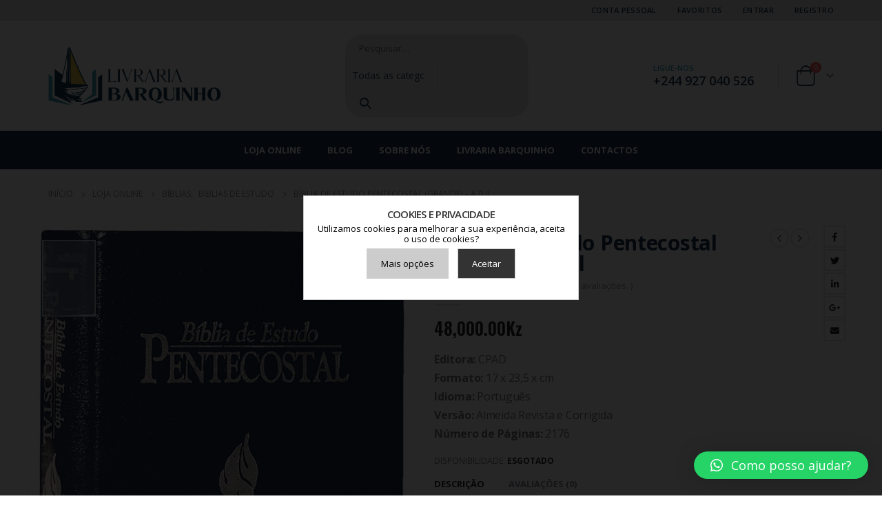

--- FILE ---
content_type: text/html; charset=UTF-8
request_url: https://livrariabarquinho.net/produto/biblia-de-estudo-pentecostal-grande/
body_size: 28860
content:
	<!DOCTYPE html>
	<html lang="pt-PT" prefix="og: http://ogp.me/ns# fb: http://ogp.me/ns/fb#">
	<head>
<!-- Google Tag Manager -->
<script>(function(w,d,s,l,i){w[l]=w[l]||[];w[l].push({'gtm.start':
new Date().getTime(),event:'gtm.js'});var f=d.getElementsByTagName(s)[0],
j=d.createElement(s),dl=l!='dataLayer'?'&l='+l:'';j.async=true;j.src=
'https://www.googletagmanager.com/gtm.js?id='+i+dl;f.parentNode.insertBefore(j,f);
})(window,document,'script','dataLayer','GTM-NPGCJT6');</script>
<!-- End Google Tag Manager -->
		<meta http-equiv="X-UA-Compatible" content="IE=edge" />
		<meta http-equiv="Content-Type" content="text/html; charset=UTF-8" />
		<meta name="viewport" content="width=device-width, initial-scale=1, minimum-scale=1" />

		<link rel="profile" href="https://gmpg.org/xfn/11" />
		<link rel="pingback" href="https://livrariabarquinho.net/xmlrpc.php" />
						<script>document.documentElement.className = document.documentElement.className + ' yes-js js_active js'</script>
				<meta name='robots' content='index, follow, max-image-preview:large, max-snippet:-1, max-video-preview:-1' />

<script data-cfasync="false" data-pagespeed-no-defer>
	var gtm4wp_datalayer_name = "dataLayer";
	var dataLayer = dataLayer || [];
	const gtm4wp_use_sku_instead = 1;
	const gtm4wp_currency = 'AOA';
	const gtm4wp_product_per_impression = 10;
	const gtm4wp_clear_ecommerce = false;
</script>
	<!-- This site is optimized with the Yoast SEO Premium plugin v19.6 (Yoast SEO v21.6) - https://yoast.com/wordpress/plugins/seo/ -->
	<title>Bíblia de Estudo Pentecostal Grande Bíblia de Estudo Pentecostal Grande</title>
	<meta name="description" content="Bíblia de Estudo Pentecostal Grande Bíblia de Estudo Pentecostal Grande Bíblia de Estudo Pentecostal Grande Bíblia de Estudo Pentecostal Grande" />
	<link rel="canonical" href="https://livrariabarquinho.net/produto/biblia-de-estudo-pentecostal-grande/" />
	<meta property="og:locale" content="pt_PT" />
	<meta property="og:type" content="article" />
	<meta property="og:title" content="Bíblia de Estudo Pentecostal (Grande) - Azul" />
	<meta property="og:description" content="Bíblia de Estudo Pentecostal Grande Bíblia de Estudo Pentecostal Grande Bíblia de Estudo Pentecostal Grande Bíblia de Estudo Pentecostal Grande" />
	<meta property="og:url" content="https://livrariabarquinho.net/produto/biblia-de-estudo-pentecostal-grande/" />
	<meta property="og:site_name" content="Livraria Barquinho" />
	<meta property="article:modified_time" content="2025-05-06T12:23:09+00:00" />
	<meta property="og:image" content="https://livrariabarquinho.net/wp-content/uploads/2019/10/biblias-editoracpad-pentecostal-media-bibestpentmedazlu-e1532444602741.jpg" />
	<meta property="og:image:width" content="702" />
	<meta property="og:image:height" content="997" />
	<meta property="og:image:type" content="image/jpeg" />
	<meta name="twitter:card" content="summary_large_image" />
	<meta name="twitter:label1" content="Tempo estimado de leitura" />
	<meta name="twitter:data1" content="1 minuto" />
	<script type="application/ld+json" class="yoast-schema-graph">{"@context":"https://schema.org","@graph":[{"@type":"WebPage","@id":"https://livrariabarquinho.net/produto/biblia-de-estudo-pentecostal-grande/","url":"https://livrariabarquinho.net/produto/biblia-de-estudo-pentecostal-grande/","name":"Bíblia de Estudo Pentecostal Grande Bíblia de Estudo Pentecostal Grande","isPartOf":{"@id":"https://livrariabarquinho.net/#website"},"primaryImageOfPage":{"@id":"https://livrariabarquinho.net/produto/biblia-de-estudo-pentecostal-grande/#primaryimage"},"image":{"@id":"https://livrariabarquinho.net/produto/biblia-de-estudo-pentecostal-grande/#primaryimage"},"thumbnailUrl":"https://livrariabarquinho.net/wp-content/uploads/2019/10/biblias-editoracpad-pentecostal-media-bibestpentmedazlu-e1532444602741.jpg","datePublished":"2019-10-19T09:37:16+00:00","dateModified":"2025-05-06T12:23:09+00:00","description":"Bíblia de Estudo Pentecostal Grande Bíblia de Estudo Pentecostal Grande Bíblia de Estudo Pentecostal Grande Bíblia de Estudo Pentecostal Grande","breadcrumb":{"@id":"https://livrariabarquinho.net/produto/biblia-de-estudo-pentecostal-grande/#breadcrumb"},"inLanguage":"pt-PT","potentialAction":[{"@type":"ReadAction","target":["https://livrariabarquinho.net/produto/biblia-de-estudo-pentecostal-grande/"]}]},{"@type":"ImageObject","inLanguage":"pt-PT","@id":"https://livrariabarquinho.net/produto/biblia-de-estudo-pentecostal-grande/#primaryimage","url":"https://livrariabarquinho.net/wp-content/uploads/2019/10/biblias-editoracpad-pentecostal-media-bibestpentmedazlu-e1532444602741.jpg","contentUrl":"https://livrariabarquinho.net/wp-content/uploads/2019/10/biblias-editoracpad-pentecostal-media-bibestpentmedazlu-e1532444602741.jpg","width":702,"height":997,"caption":"Bíblia de Estudo Pentecostal Grande"},{"@type":"BreadcrumbList","@id":"https://livrariabarquinho.net/produto/biblia-de-estudo-pentecostal-grande/#breadcrumb","itemListElement":[{"@type":"ListItem","position":1,"name":"Início","item":"https://livrariabarquinho.net/"},{"@type":"ListItem","position":2,"name":"Loja Online","item":"https://livrariabarquinho.net/loja-online-angola/"},{"@type":"ListItem","position":3,"name":"Bíblia de Estudo Pentecostal (Grande) &#8211; Azul"}]},{"@type":"WebSite","@id":"https://livrariabarquinho.net/#website","url":"https://livrariabarquinho.net/","name":"Livraria Barquinho","description":"","potentialAction":[{"@type":"SearchAction","target":{"@type":"EntryPoint","urlTemplate":"https://livrariabarquinho.net/?s={search_term_string}"},"query-input":"required name=search_term_string"}],"inLanguage":"pt-PT"}]}</script>
	<!-- / Yoast SEO Premium plugin. -->


<link rel="alternate" type="application/rss+xml" title="Livraria Barquinho &raquo; Feed" href="https://livrariabarquinho.net/feed/" />
<link rel="alternate" type="application/rss+xml" title="Livraria Barquinho &raquo; Feed de comentários" href="https://livrariabarquinho.net/comments/feed/" />

<script data-cfasync="false" data-pagespeed-no-defer type="text/javascript">
var dataLayer_content = {"customerTotalOrders":0,"customerTotalOrderValue":0,"customerFirstName":"","customerLastName":"","customerBillingFirstName":"","customerBillingLastName":"","customerBillingCompany":"","customerBillingAddress1":"","customerBillingAddress2":"","customerBillingCity":"","customerBillingState":"","customerBillingPostcode":"","customerBillingCountry":"","customerBillingEmail":"","customerBillingEmailHash":"","customerBillingPhone":"","customerShippingFirstName":"","customerShippingLastName":"","customerShippingCompany":"","customerShippingAddress1":"","customerShippingAddress2":"","customerShippingCity":"","customerShippingState":"","customerShippingPostcode":"","customerShippingCountry":"","cartContent":{"totals":{"applied_coupons":[],"discount_total":0,"subtotal":0,"total":0},"items":[]},"productRatingCounts":[],"productAverageRating":0,"productReviewCount":0,"productType":"simple","productIsVariable":0};
dataLayer.push( dataLayer_content );
</script><link rel="alternate" type="application/rss+xml" title="Feed de comentários de Livraria Barquinho &raquo; Bíblia de Estudo Pentecostal (Grande) &#8211; Azul" href="https://livrariabarquinho.net/produto/biblia-de-estudo-pentecostal-grande/feed/" />
		<link rel="shortcut icon" href="//livrariabarquinho.net/wp-content/uploads/2019/08/Livraria-barquinho-FAV.png" type="image/x-icon" />
				<link rel="apple-touch-icon" href="//livrariabarquinho.net/wp-content/uploads/2019/08/Livraria-barquinho-FAV.png" />
				<link rel="apple-touch-icon" sizes="120x120" href="//livrariabarquinho.net/wp-content/uploads/2019/08/Livraria-barquinho-FAV.png" />
				<link rel="apple-touch-icon" sizes="76x76" href="//livrariabarquinho.net/wp-content/uploads/2019/08/Livraria-barquinho-FAV.png" />
				<link rel="apple-touch-icon" sizes="152x152" href="//livrariabarquinho.net/wp-content/uploads/2019/08/Livraria-barquinho-FAV.png" />
		<link rel="preload" href="https://livrariabarquinho.net/wp-content/themes/linkspatrocinados/fonts/porto-font/porto.woff2" as="font" type="font/woff2" crossorigin /><link rel="preload" href="https://livrariabarquinho.net/wp-content/themes/linkspatrocinados/fonts/fontawesome_optimized/fa-solid-900.woff2" as="font" type="font/woff2" crossorigin /><link rel="preload" href="https://livrariabarquinho.net/wp-content/themes/linkspatrocinados/fonts/fontawesome_optimized/fa-regular-400.woff2" as="font" type="font/woff2" crossorigin /><link rel="preload" href="https://livrariabarquinho.net/wp-content/themes/linkspatrocinados/fonts/fontawesome_optimized/fa-brands-400.woff2" as="font" type="font/woff2" crossorigin /><link rel="preload" href="https://livrariabarquinho.net/wp-content/themes/linkspatrocinados/fonts/Simple-Line-Icons/Simple-Line-Icons.ttf" as="font" type="font/ttf" crossorigin />		<!-- This site uses the Google Analytics by MonsterInsights plugin v8.13.1 - Using Analytics tracking - https://www.monsterinsights.com/ -->
							<script src="//www.googletagmanager.com/gtag/js?id=G-0V5992XQ2R"  data-cfasync="false" data-wpfc-render="false" async></script>
			<script data-cfasync="false" data-wpfc-render="false">
				var mi_version = '8.13.1';
				var mi_track_user = true;
				var mi_no_track_reason = '';
				
								var disableStrs = [
										'ga-disable-G-0V5992XQ2R',
														];

				/* Function to detect opted out users */
				function __gtagTrackerIsOptedOut() {
					for (var index = 0; index < disableStrs.length; index++) {
						if (document.cookie.indexOf(disableStrs[index] + '=true') > -1) {
							return true;
						}
					}

					return false;
				}

				/* Disable tracking if the opt-out cookie exists. */
				if (__gtagTrackerIsOptedOut()) {
					for (var index = 0; index < disableStrs.length; index++) {
						window[disableStrs[index]] = true;
					}
				}

				/* Opt-out function */
				function __gtagTrackerOptout() {
					for (var index = 0; index < disableStrs.length; index++) {
						document.cookie = disableStrs[index] + '=true; expires=Thu, 31 Dec 2099 23:59:59 UTC; path=/';
						window[disableStrs[index]] = true;
					}
				}

				if ('undefined' === typeof gaOptout) {
					function gaOptout() {
						__gtagTrackerOptout();
					}
				}
								window.dataLayer = window.dataLayer || [];

				window.MonsterInsightsDualTracker = {
					helpers: {},
					trackers: {},
				};
				if (mi_track_user) {
					function __gtagDataLayer() {
						dataLayer.push(arguments);
					}

					function __gtagTracker(type, name, parameters) {
						if (!parameters) {
							parameters = {};
						}

						if (parameters.send_to) {
							__gtagDataLayer.apply(null, arguments);
							return;
						}

						if (type === 'event') {
														parameters.send_to = monsterinsights_frontend.v4_id;
							var hookName = name;
							if (typeof parameters['event_category'] !== 'undefined') {
								hookName = parameters['event_category'] + ':' + name;
							}

							if (typeof MonsterInsightsDualTracker.trackers[hookName] !== 'undefined') {
								MonsterInsightsDualTracker.trackers[hookName](parameters);
							} else {
								__gtagDataLayer('event', name, parameters);
							}
							
													} else {
							__gtagDataLayer.apply(null, arguments);
						}
					}

					__gtagTracker('js', new Date());
					__gtagTracker('set', {
						'developer_id.dZGIzZG': true,
											});
										__gtagTracker('config', 'G-0V5992XQ2R', {"forceSSL":"true","link_attribution":"true"} );
															window.gtag = __gtagTracker;										(function () {
						/* https://developers.google.com/analytics/devguides/collection/analyticsjs/ */
						/* ga and __gaTracker compatibility shim. */
						var noopfn = function () {
							return null;
						};
						var newtracker = function () {
							return new Tracker();
						};
						var Tracker = function () {
							return null;
						};
						var p = Tracker.prototype;
						p.get = noopfn;
						p.set = noopfn;
						p.send = function () {
							var args = Array.prototype.slice.call(arguments);
							args.unshift('send');
							__gaTracker.apply(null, args);
						};
						var __gaTracker = function () {
							var len = arguments.length;
							if (len === 0) {
								return;
							}
							var f = arguments[len - 1];
							if (typeof f !== 'object' || f === null || typeof f.hitCallback !== 'function') {
								if ('send' === arguments[0]) {
									var hitConverted, hitObject = false, action;
									if ('event' === arguments[1]) {
										if ('undefined' !== typeof arguments[3]) {
											hitObject = {
												'eventAction': arguments[3],
												'eventCategory': arguments[2],
												'eventLabel': arguments[4],
												'value': arguments[5] ? arguments[5] : 1,
											}
										}
									}
									if ('pageview' === arguments[1]) {
										if ('undefined' !== typeof arguments[2]) {
											hitObject = {
												'eventAction': 'page_view',
												'page_path': arguments[2],
											}
										}
									}
									if (typeof arguments[2] === 'object') {
										hitObject = arguments[2];
									}
									if (typeof arguments[5] === 'object') {
										Object.assign(hitObject, arguments[5]);
									}
									if ('undefined' !== typeof arguments[1].hitType) {
										hitObject = arguments[1];
										if ('pageview' === hitObject.hitType) {
											hitObject.eventAction = 'page_view';
										}
									}
									if (hitObject) {
										action = 'timing' === arguments[1].hitType ? 'timing_complete' : hitObject.eventAction;
										hitConverted = mapArgs(hitObject);
										__gtagTracker('event', action, hitConverted);
									}
								}
								return;
							}

							function mapArgs(args) {
								var arg, hit = {};
								var gaMap = {
									'eventCategory': 'event_category',
									'eventAction': 'event_action',
									'eventLabel': 'event_label',
									'eventValue': 'event_value',
									'nonInteraction': 'non_interaction',
									'timingCategory': 'event_category',
									'timingVar': 'name',
									'timingValue': 'value',
									'timingLabel': 'event_label',
									'page': 'page_path',
									'location': 'page_location',
									'title': 'page_title',
								};
								for (arg in args) {
																		if (!(!args.hasOwnProperty(arg) || !gaMap.hasOwnProperty(arg))) {
										hit[gaMap[arg]] = args[arg];
									} else {
										hit[arg] = args[arg];
									}
								}
								return hit;
							}

							try {
								f.hitCallback();
							} catch (ex) {
							}
						};
						__gaTracker.create = newtracker;
						__gaTracker.getByName = newtracker;
						__gaTracker.getAll = function () {
							return [];
						};
						__gaTracker.remove = noopfn;
						__gaTracker.loaded = true;
						window['__gaTracker'] = __gaTracker;
					})();
									} else {
										console.log("");
					(function () {
						function __gtagTracker() {
							return null;
						}

						window['__gtagTracker'] = __gtagTracker;
						window['gtag'] = __gtagTracker;
					})();
									}
			</script>
				<!-- / Google Analytics by MonsterInsights -->
		<style id='global-styles-inline-css'>
body{--wp--preset--color--black: #000000;--wp--preset--color--cyan-bluish-gray: #abb8c3;--wp--preset--color--white: #ffffff;--wp--preset--color--pale-pink: #f78da7;--wp--preset--color--vivid-red: #cf2e2e;--wp--preset--color--luminous-vivid-orange: #ff6900;--wp--preset--color--luminous-vivid-amber: #fcb900;--wp--preset--color--light-green-cyan: #7bdcb5;--wp--preset--color--vivid-green-cyan: #00d084;--wp--preset--color--pale-cyan-blue: #8ed1fc;--wp--preset--color--vivid-cyan-blue: #0693e3;--wp--preset--color--vivid-purple: #9b51e0;--wp--preset--color--primary: #18374f;--wp--preset--color--secondary: #40a2ba;--wp--preset--color--tertiary: #c93030;--wp--preset--color--quaternary: #383f48;--wp--preset--color--dark: #2e353e;--wp--preset--color--light: #ffffff;--wp--preset--gradient--vivid-cyan-blue-to-vivid-purple: linear-gradient(135deg,rgba(6,147,227,1) 0%,rgb(155,81,224) 100%);--wp--preset--gradient--light-green-cyan-to-vivid-green-cyan: linear-gradient(135deg,rgb(122,220,180) 0%,rgb(0,208,130) 100%);--wp--preset--gradient--luminous-vivid-amber-to-luminous-vivid-orange: linear-gradient(135deg,rgba(252,185,0,1) 0%,rgba(255,105,0,1) 100%);--wp--preset--gradient--luminous-vivid-orange-to-vivid-red: linear-gradient(135deg,rgba(255,105,0,1) 0%,rgb(207,46,46) 100%);--wp--preset--gradient--very-light-gray-to-cyan-bluish-gray: linear-gradient(135deg,rgb(238,238,238) 0%,rgb(169,184,195) 100%);--wp--preset--gradient--cool-to-warm-spectrum: linear-gradient(135deg,rgb(74,234,220) 0%,rgb(151,120,209) 20%,rgb(207,42,186) 40%,rgb(238,44,130) 60%,rgb(251,105,98) 80%,rgb(254,248,76) 100%);--wp--preset--gradient--blush-light-purple: linear-gradient(135deg,rgb(255,206,236) 0%,rgb(152,150,240) 100%);--wp--preset--gradient--blush-bordeaux: linear-gradient(135deg,rgb(254,205,165) 0%,rgb(254,45,45) 50%,rgb(107,0,62) 100%);--wp--preset--gradient--luminous-dusk: linear-gradient(135deg,rgb(255,203,112) 0%,rgb(199,81,192) 50%,rgb(65,88,208) 100%);--wp--preset--gradient--pale-ocean: linear-gradient(135deg,rgb(255,245,203) 0%,rgb(182,227,212) 50%,rgb(51,167,181) 100%);--wp--preset--gradient--electric-grass: linear-gradient(135deg,rgb(202,248,128) 0%,rgb(113,206,126) 100%);--wp--preset--gradient--midnight: linear-gradient(135deg,rgb(2,3,129) 0%,rgb(40,116,252) 100%);--wp--preset--duotone--dark-grayscale: url('#wp-duotone-dark-grayscale');--wp--preset--duotone--grayscale: url('#wp-duotone-grayscale');--wp--preset--duotone--purple-yellow: url('#wp-duotone-purple-yellow');--wp--preset--duotone--blue-red: url('#wp-duotone-blue-red');--wp--preset--duotone--midnight: url('#wp-duotone-midnight');--wp--preset--duotone--magenta-yellow: url('#wp-duotone-magenta-yellow');--wp--preset--duotone--purple-green: url('#wp-duotone-purple-green');--wp--preset--duotone--blue-orange: url('#wp-duotone-blue-orange');--wp--preset--font-size--small: 13px;--wp--preset--font-size--medium: 20px;--wp--preset--font-size--large: 36px;--wp--preset--font-size--x-large: 42px;--wp--preset--spacing--20: 0.44rem;--wp--preset--spacing--30: 0.67rem;--wp--preset--spacing--40: 1rem;--wp--preset--spacing--50: 1.5rem;--wp--preset--spacing--60: 2.25rem;--wp--preset--spacing--70: 3.38rem;--wp--preset--spacing--80: 5.06rem;--wp--preset--shadow--natural: 6px 6px 9px rgba(0, 0, 0, 0.2);--wp--preset--shadow--deep: 12px 12px 50px rgba(0, 0, 0, 0.4);--wp--preset--shadow--sharp: 6px 6px 0px rgba(0, 0, 0, 0.2);--wp--preset--shadow--outlined: 6px 6px 0px -3px rgba(255, 255, 255, 1), 6px 6px rgba(0, 0, 0, 1);--wp--preset--shadow--crisp: 6px 6px 0px rgba(0, 0, 0, 1);}:where(.is-layout-flex){gap: 0.5em;}body .is-layout-flow > .alignleft{float: left;margin-inline-start: 0;margin-inline-end: 2em;}body .is-layout-flow > .alignright{float: right;margin-inline-start: 2em;margin-inline-end: 0;}body .is-layout-flow > .aligncenter{margin-left: auto !important;margin-right: auto !important;}body .is-layout-constrained > .alignleft{float: left;margin-inline-start: 0;margin-inline-end: 2em;}body .is-layout-constrained > .alignright{float: right;margin-inline-start: 2em;margin-inline-end: 0;}body .is-layout-constrained > .aligncenter{margin-left: auto !important;margin-right: auto !important;}body .is-layout-constrained > :where(:not(.alignleft):not(.alignright):not(.alignfull)){max-width: var(--wp--style--global--content-size);margin-left: auto !important;margin-right: auto !important;}body .is-layout-constrained > .alignwide{max-width: var(--wp--style--global--wide-size);}body .is-layout-flex{display: flex;}body .is-layout-flex{flex-wrap: wrap;align-items: center;}body .is-layout-flex > *{margin: 0;}:where(.wp-block-columns.is-layout-flex){gap: 2em;}.has-black-color{color: var(--wp--preset--color--black) !important;}.has-cyan-bluish-gray-color{color: var(--wp--preset--color--cyan-bluish-gray) !important;}.has-white-color{color: var(--wp--preset--color--white) !important;}.has-pale-pink-color{color: var(--wp--preset--color--pale-pink) !important;}.has-vivid-red-color{color: var(--wp--preset--color--vivid-red) !important;}.has-luminous-vivid-orange-color{color: var(--wp--preset--color--luminous-vivid-orange) !important;}.has-luminous-vivid-amber-color{color: var(--wp--preset--color--luminous-vivid-amber) !important;}.has-light-green-cyan-color{color: var(--wp--preset--color--light-green-cyan) !important;}.has-vivid-green-cyan-color{color: var(--wp--preset--color--vivid-green-cyan) !important;}.has-pale-cyan-blue-color{color: var(--wp--preset--color--pale-cyan-blue) !important;}.has-vivid-cyan-blue-color{color: var(--wp--preset--color--vivid-cyan-blue) !important;}.has-vivid-purple-color{color: var(--wp--preset--color--vivid-purple) !important;}.has-black-background-color{background-color: var(--wp--preset--color--black) !important;}.has-cyan-bluish-gray-background-color{background-color: var(--wp--preset--color--cyan-bluish-gray) !important;}.has-white-background-color{background-color: var(--wp--preset--color--white) !important;}.has-pale-pink-background-color{background-color: var(--wp--preset--color--pale-pink) !important;}.has-vivid-red-background-color{background-color: var(--wp--preset--color--vivid-red) !important;}.has-luminous-vivid-orange-background-color{background-color: var(--wp--preset--color--luminous-vivid-orange) !important;}.has-luminous-vivid-amber-background-color{background-color: var(--wp--preset--color--luminous-vivid-amber) !important;}.has-light-green-cyan-background-color{background-color: var(--wp--preset--color--light-green-cyan) !important;}.has-vivid-green-cyan-background-color{background-color: var(--wp--preset--color--vivid-green-cyan) !important;}.has-pale-cyan-blue-background-color{background-color: var(--wp--preset--color--pale-cyan-blue) !important;}.has-vivid-cyan-blue-background-color{background-color: var(--wp--preset--color--vivid-cyan-blue) !important;}.has-vivid-purple-background-color{background-color: var(--wp--preset--color--vivid-purple) !important;}.has-black-border-color{border-color: var(--wp--preset--color--black) !important;}.has-cyan-bluish-gray-border-color{border-color: var(--wp--preset--color--cyan-bluish-gray) !important;}.has-white-border-color{border-color: var(--wp--preset--color--white) !important;}.has-pale-pink-border-color{border-color: var(--wp--preset--color--pale-pink) !important;}.has-vivid-red-border-color{border-color: var(--wp--preset--color--vivid-red) !important;}.has-luminous-vivid-orange-border-color{border-color: var(--wp--preset--color--luminous-vivid-orange) !important;}.has-luminous-vivid-amber-border-color{border-color: var(--wp--preset--color--luminous-vivid-amber) !important;}.has-light-green-cyan-border-color{border-color: var(--wp--preset--color--light-green-cyan) !important;}.has-vivid-green-cyan-border-color{border-color: var(--wp--preset--color--vivid-green-cyan) !important;}.has-pale-cyan-blue-border-color{border-color: var(--wp--preset--color--pale-cyan-blue) !important;}.has-vivid-cyan-blue-border-color{border-color: var(--wp--preset--color--vivid-cyan-blue) !important;}.has-vivid-purple-border-color{border-color: var(--wp--preset--color--vivid-purple) !important;}.has-vivid-cyan-blue-to-vivid-purple-gradient-background{background: var(--wp--preset--gradient--vivid-cyan-blue-to-vivid-purple) !important;}.has-light-green-cyan-to-vivid-green-cyan-gradient-background{background: var(--wp--preset--gradient--light-green-cyan-to-vivid-green-cyan) !important;}.has-luminous-vivid-amber-to-luminous-vivid-orange-gradient-background{background: var(--wp--preset--gradient--luminous-vivid-amber-to-luminous-vivid-orange) !important;}.has-luminous-vivid-orange-to-vivid-red-gradient-background{background: var(--wp--preset--gradient--luminous-vivid-orange-to-vivid-red) !important;}.has-very-light-gray-to-cyan-bluish-gray-gradient-background{background: var(--wp--preset--gradient--very-light-gray-to-cyan-bluish-gray) !important;}.has-cool-to-warm-spectrum-gradient-background{background: var(--wp--preset--gradient--cool-to-warm-spectrum) !important;}.has-blush-light-purple-gradient-background{background: var(--wp--preset--gradient--blush-light-purple) !important;}.has-blush-bordeaux-gradient-background{background: var(--wp--preset--gradient--blush-bordeaux) !important;}.has-luminous-dusk-gradient-background{background: var(--wp--preset--gradient--luminous-dusk) !important;}.has-pale-ocean-gradient-background{background: var(--wp--preset--gradient--pale-ocean) !important;}.has-electric-grass-gradient-background{background: var(--wp--preset--gradient--electric-grass) !important;}.has-midnight-gradient-background{background: var(--wp--preset--gradient--midnight) !important;}.has-small-font-size{font-size: var(--wp--preset--font-size--small) !important;}.has-medium-font-size{font-size: var(--wp--preset--font-size--medium) !important;}.has-large-font-size{font-size: var(--wp--preset--font-size--large) !important;}.has-x-large-font-size{font-size: var(--wp--preset--font-size--x-large) !important;}
.wp-block-navigation a:where(:not(.wp-element-button)){color: inherit;}
:where(.wp-block-columns.is-layout-flex){gap: 2em;}
.wp-block-pullquote{font-size: 1.5em;line-height: 1.6;}
</style>
<style id='woocommerce-inline-inline-css'>
.woocommerce form .form-row .required { visibility: visible; }
</style>
<link rel='stylesheet' id='wpo_min-header-0-css' href='https://livrariabarquinho.net/wp-content/cache/wpo-minify/1743606458/assets/wpo-minify-header-32e3b714.min.css' media='all' />
<script type="text/javascript">
            window._nslDOMReady = function (callback) {
                if ( document.readyState === "complete" || document.readyState === "interactive" ) {
                    callback();
                } else {
                    document.addEventListener( "DOMContentLoaded", callback );
                }
            };
            </script><script src='https://livrariabarquinho.net/wp-content/cache/wpo-minify/1743606458/assets/wpo-minify-header-09b03696.min.js' id='wpo_min-header-0-js'></script>
<link rel="https://api.w.org/" href="https://livrariabarquinho.net/wp-json/" /><link rel="alternate" type="application/json" href="https://livrariabarquinho.net/wp-json/wp/v3/product/1971" /><link rel="EditURI" type="application/rsd+xml" title="RSD" href="https://livrariabarquinho.net/xmlrpc.php?rsd" />
<link rel="wlwmanifest" type="application/wlwmanifest+xml" href="https://livrariabarquinho.net/wp-includes/wlwmanifest.xml" />

<link rel='shortlink' href='https://livrariabarquinho.net/?p=1971' />
<link rel="alternate" type="application/json+oembed" href="https://livrariabarquinho.net/wp-json/oembed/1.0/embed?url=https%3A%2F%2Flivrariabarquinho.net%2Fproduto%2Fbiblia-de-estudo-pentecostal-grande%2F" />
<link rel="alternate" type="text/xml+oembed" href="https://livrariabarquinho.net/wp-json/oembed/1.0/embed?url=https%3A%2F%2Flivrariabarquinho.net%2Fproduto%2Fbiblia-de-estudo-pentecostal-grande%2F&#038;format=xml" />
		<script type="text/javascript">
		WebFontConfig = {
			google: { families: [ 'Open+Sans:400,500,600,700,800','Shadows+Into+Light:400,700','Playfair+Display:400,700','Oswald:400,600,700&display=swap' ] }
		};
		(function(d) {
			var wf = d.createElement('script'), s = d.scripts[d.scripts.length - 1];
			wf.src = 'https://livrariabarquinho.net/wp-content/themes/linkspatrocinados/js/libs/webfont.js';
			wf.async = true;
			s.parentNode.insertBefore(wf, s);
		})(document);</script>
			<noscript><style>.woocommerce-product-gallery{ opacity: 1 !important; }</style></noscript>
	<meta name="generator" content="Powered by WPBakery Page Builder - drag and drop page builder for WordPress."/>
<style type="text/css">div.nsl-container[data-align="left"] {
    text-align: left;
}

div.nsl-container[data-align="center"] {
    text-align: center;
}

div.nsl-container[data-align="right"] {
    text-align: right;
}


div.nsl-container div.nsl-container-buttons a[data-plugin="nsl"] {
    text-decoration: none;
    box-shadow: none;
    border: 0;
}

div.nsl-container .nsl-container-buttons {
    display: flex;
    padding: 5px 0;
}

div.nsl-container.nsl-container-block .nsl-container-buttons {
    display: inline-grid;
    grid-template-columns: minmax(145px, auto);
}

div.nsl-container-block-fullwidth .nsl-container-buttons {
    flex-flow: column;
    align-items: center;
}

div.nsl-container-block-fullwidth .nsl-container-buttons a,
div.nsl-container-block .nsl-container-buttons a {
    flex: 1 1 auto;
    display: block;
    margin: 5px 0;
    width: 100%;
}

div.nsl-container-inline {
    margin: -5px;
    text-align: left;
}

div.nsl-container-inline .nsl-container-buttons {
    justify-content: center;
    flex-wrap: wrap;
}

div.nsl-container-inline .nsl-container-buttons a {
    margin: 5px;
    display: inline-block;
}

div.nsl-container-grid .nsl-container-buttons {
    flex-flow: row;
    align-items: center;
    flex-wrap: wrap;
}

div.nsl-container-grid .nsl-container-buttons a {
    flex: 1 1 auto;
    display: block;
    margin: 5px;
    max-width: 280px;
    width: 100%;
}

@media only screen and (min-width: 650px) {
    div.nsl-container-grid .nsl-container-buttons a {
        width: auto;
    }
}

div.nsl-container .nsl-button {
    cursor: pointer;
    vertical-align: top;
    border-radius: 4px;
}

div.nsl-container .nsl-button-default {
    color: #fff;
    display: flex;
}

div.nsl-container .nsl-button-icon {
    display: inline-block;
}

div.nsl-container .nsl-button-svg-container {
    flex: 0 0 auto;
    padding: 8px;
    display: flex;
    align-items: center;
}

div.nsl-container svg {
    height: 24px;
    width: 24px;
    vertical-align: top;
}

div.nsl-container .nsl-button-default div.nsl-button-label-container {
    margin: 0 24px 0 12px;
    padding: 10px 0;
    font-family: Helvetica, Arial, sans-serif;
    font-size: 16px;
    line-height: 20px;
    letter-spacing: .25px;
    overflow: hidden;
    text-align: center;
    text-overflow: clip;
    white-space: nowrap;
    flex: 1 1 auto;
    -webkit-font-smoothing: antialiased;
    -moz-osx-font-smoothing: grayscale;
    text-transform: none;
    display: inline-block;
}

div.nsl-container .nsl-button-google[data-skin="dark"] .nsl-button-svg-container {
    margin: 1px;
    padding: 7px;
    border-radius: 3px;
    background: #fff;
}

div.nsl-container .nsl-button-google[data-skin="light"] {
    border-radius: 1px;
    box-shadow: 0 1px 5px 0 rgba(0, 0, 0, .25);
    color: RGBA(0, 0, 0, 0.54);
}

div.nsl-container .nsl-button-apple .nsl-button-svg-container {
    padding: 0 6px;
}

div.nsl-container .nsl-button-apple .nsl-button-svg-container svg {
    height: 40px;
    width: auto;
}

div.nsl-container .nsl-button-apple[data-skin="light"] {
    color: #000;
    box-shadow: 0 0 0 1px #000;
}

div.nsl-container .nsl-button-facebook[data-skin="white"] {
    color: #000;
    box-shadow: inset 0 0 0 1px #000;
}

div.nsl-container .nsl-button-facebook[data-skin="light"] {
    color: #1877F2;
    box-shadow: inset 0 0 0 1px #1877F2;
}

div.nsl-container .nsl-button-apple div.nsl-button-label-container {
    font-size: 17px;
    font-family: -apple-system, BlinkMacSystemFont, "Segoe UI", Roboto, Helvetica, Arial, sans-serif, "Apple Color Emoji", "Segoe UI Emoji", "Segoe UI Symbol";
}

div.nsl-container .nsl-button-slack div.nsl-button-label-container {
    font-size: 17px;
    font-family: -apple-system, BlinkMacSystemFont, "Segoe UI", Roboto, Helvetica, Arial, sans-serif, "Apple Color Emoji", "Segoe UI Emoji", "Segoe UI Symbol";
}

div.nsl-container .nsl-button-slack[data-skin="light"] {
    color: #000000;
    box-shadow: inset 0 0 0 1px #DDDDDD;
}

div.nsl-container .nsl-button-tiktok[data-skin="light"] {
    color: #161823;
    box-shadow: 0 0 0 1px rgba(22, 24, 35, 0.12);
}

.nsl-clear {
    clear: both;
}

.nsl-container {
    clear: both;
}

/*Button align start*/

div.nsl-container-inline[data-align="left"] .nsl-container-buttons {
    justify-content: flex-start;
}

div.nsl-container-inline[data-align="center"] .nsl-container-buttons {
    justify-content: center;
}

div.nsl-container-inline[data-align="right"] .nsl-container-buttons {
    justify-content: flex-end;
}


div.nsl-container-grid[data-align="left"] .nsl-container-buttons {
    justify-content: flex-start;
}

div.nsl-container-grid[data-align="center"] .nsl-container-buttons {
    justify-content: center;
}

div.nsl-container-grid[data-align="right"] .nsl-container-buttons {
    justify-content: flex-end;
}

div.nsl-container-grid[data-align="space-around"] .nsl-container-buttons {
    justify-content: space-around;
}

div.nsl-container-grid[data-align="space-between"] .nsl-container-buttons {
    justify-content: space-between;
}

/* Button align end*/

/* Redirect */

#nsl-redirect-overlay {
    display: flex;
    flex-direction: column;
    justify-content: center;
    align-items: center;
    position: fixed;
    z-index: 1000000;
    left: 0;
    top: 0;
    width: 100%;
    height: 100%;
    backdrop-filter: blur(1px);
    background-color: RGBA(0, 0, 0, .32);;
}

#nsl-redirect-overlay-container {
    display: flex;
    flex-direction: column;
    justify-content: center;
    align-items: center;
    background-color: white;
    padding: 30px;
    border-radius: 10px;
}

#nsl-redirect-overlay-spinner {
    content: '';
    display: block;
    margin: 20px;
    border: 9px solid RGBA(0, 0, 0, .6);
    border-top: 9px solid #fff;
    border-radius: 50%;
    box-shadow: inset 0 0 0 1px RGBA(0, 0, 0, .6), 0 0 0 1px RGBA(0, 0, 0, .6);
    width: 40px;
    height: 40px;
    animation: nsl-loader-spin 2s linear infinite;
}

@keyframes nsl-loader-spin {
    0% {
        transform: rotate(0deg)
    }
    to {
        transform: rotate(360deg)
    }
}

#nsl-redirect-overlay-title {
    font-family: -apple-system, BlinkMacSystemFont, "Segoe UI", Roboto, Oxygen-Sans, Ubuntu, Cantarell, "Helvetica Neue", sans-serif;
    font-size: 18px;
    font-weight: bold;
    color: #3C434A;
}

#nsl-redirect-overlay-text {
    font-family: -apple-system, BlinkMacSystemFont, "Segoe UI", Roboto, Oxygen-Sans, Ubuntu, Cantarell, "Helvetica Neue", sans-serif;
    text-align: center;
    font-size: 14px;
    color: #3C434A;
}

/* Redirect END*/</style>		<style id="wp-custom-css">
			#footer .widget-title {color:#fff}

article.post .post-date .month {  color: #fff!important;}

#mini-cart .minicart-icon::before {font-size: 30px;}

@media (max-width: 991px){ 
#header:not(.header-builder) .contact-gap, #header:not(.header-builder) .top-links {
    display: block;
}
#header .header-top .top-links > li.menu-item > a {
    padding-left: 10px;
}

}

#header.sticky-header .header-main .container {
    min-height: 60px;
    background-color: #18374f;
}		</style>
					<style>
				:root {
				--qlwapp-scheme-font-family:inherit;--qlwapp-scheme-font-size:18px;--qlwapp-scheme-icon-size:60px;--qlwapp-scheme-icon-font-size:24px;--qlwapp-button-animation-name:none;				}
			</style>
			<noscript><style> .wpb_animate_when_almost_visible { opacity: 1; }</style></noscript>	</head>
	<body class="product-template-default single single-product postid-1971 wp-embed-responsive woocommerce woocommerce-page woocommerce-no-js yith-wcan-free login-popup full blog-1 wpb-js-composer js-comp-ver-6.10.0 vc_responsive">
	<!-- Google Tag Manager (noscript) -->
<noscript><iframe src="https://www.googletagmanager.com/ns.html?id=GTM-NPGCJT6"
height="0" width="0" style="display:none;visibility:hidden"></iframe></noscript>
<!-- End Google Tag Manager (noscript) -->
<svg xmlns="http://www.w3.org/2000/svg" viewBox="0 0 0 0" width="0" height="0" focusable="false" role="none" style="visibility: hidden; position: absolute; left: -9999px; overflow: hidden;" ><defs><filter id="wp-duotone-dark-grayscale"><feColorMatrix color-interpolation-filters="sRGB" type="matrix" values=" .299 .587 .114 0 0 .299 .587 .114 0 0 .299 .587 .114 0 0 .299 .587 .114 0 0 " /><feComponentTransfer color-interpolation-filters="sRGB" ><feFuncR type="table" tableValues="0 0.49803921568627" /><feFuncG type="table" tableValues="0 0.49803921568627" /><feFuncB type="table" tableValues="0 0.49803921568627" /><feFuncA type="table" tableValues="1 1" /></feComponentTransfer><feComposite in2="SourceGraphic" operator="in" /></filter></defs></svg><svg xmlns="http://www.w3.org/2000/svg" viewBox="0 0 0 0" width="0" height="0" focusable="false" role="none" style="visibility: hidden; position: absolute; left: -9999px; overflow: hidden;" ><defs><filter id="wp-duotone-grayscale"><feColorMatrix color-interpolation-filters="sRGB" type="matrix" values=" .299 .587 .114 0 0 .299 .587 .114 0 0 .299 .587 .114 0 0 .299 .587 .114 0 0 " /><feComponentTransfer color-interpolation-filters="sRGB" ><feFuncR type="table" tableValues="0 1" /><feFuncG type="table" tableValues="0 1" /><feFuncB type="table" tableValues="0 1" /><feFuncA type="table" tableValues="1 1" /></feComponentTransfer><feComposite in2="SourceGraphic" operator="in" /></filter></defs></svg><svg xmlns="http://www.w3.org/2000/svg" viewBox="0 0 0 0" width="0" height="0" focusable="false" role="none" style="visibility: hidden; position: absolute; left: -9999px; overflow: hidden;" ><defs><filter id="wp-duotone-purple-yellow"><feColorMatrix color-interpolation-filters="sRGB" type="matrix" values=" .299 .587 .114 0 0 .299 .587 .114 0 0 .299 .587 .114 0 0 .299 .587 .114 0 0 " /><feComponentTransfer color-interpolation-filters="sRGB" ><feFuncR type="table" tableValues="0.54901960784314 0.98823529411765" /><feFuncG type="table" tableValues="0 1" /><feFuncB type="table" tableValues="0.71764705882353 0.25490196078431" /><feFuncA type="table" tableValues="1 1" /></feComponentTransfer><feComposite in2="SourceGraphic" operator="in" /></filter></defs></svg><svg xmlns="http://www.w3.org/2000/svg" viewBox="0 0 0 0" width="0" height="0" focusable="false" role="none" style="visibility: hidden; position: absolute; left: -9999px; overflow: hidden;" ><defs><filter id="wp-duotone-blue-red"><feColorMatrix color-interpolation-filters="sRGB" type="matrix" values=" .299 .587 .114 0 0 .299 .587 .114 0 0 .299 .587 .114 0 0 .299 .587 .114 0 0 " /><feComponentTransfer color-interpolation-filters="sRGB" ><feFuncR type="table" tableValues="0 1" /><feFuncG type="table" tableValues="0 0.27843137254902" /><feFuncB type="table" tableValues="0.5921568627451 0.27843137254902" /><feFuncA type="table" tableValues="1 1" /></feComponentTransfer><feComposite in2="SourceGraphic" operator="in" /></filter></defs></svg><svg xmlns="http://www.w3.org/2000/svg" viewBox="0 0 0 0" width="0" height="0" focusable="false" role="none" style="visibility: hidden; position: absolute; left: -9999px; overflow: hidden;" ><defs><filter id="wp-duotone-midnight"><feColorMatrix color-interpolation-filters="sRGB" type="matrix" values=" .299 .587 .114 0 0 .299 .587 .114 0 0 .299 .587 .114 0 0 .299 .587 .114 0 0 " /><feComponentTransfer color-interpolation-filters="sRGB" ><feFuncR type="table" tableValues="0 0" /><feFuncG type="table" tableValues="0 0.64705882352941" /><feFuncB type="table" tableValues="0 1" /><feFuncA type="table" tableValues="1 1" /></feComponentTransfer><feComposite in2="SourceGraphic" operator="in" /></filter></defs></svg><svg xmlns="http://www.w3.org/2000/svg" viewBox="0 0 0 0" width="0" height="0" focusable="false" role="none" style="visibility: hidden; position: absolute; left: -9999px; overflow: hidden;" ><defs><filter id="wp-duotone-magenta-yellow"><feColorMatrix color-interpolation-filters="sRGB" type="matrix" values=" .299 .587 .114 0 0 .299 .587 .114 0 0 .299 .587 .114 0 0 .299 .587 .114 0 0 " /><feComponentTransfer color-interpolation-filters="sRGB" ><feFuncR type="table" tableValues="0.78039215686275 1" /><feFuncG type="table" tableValues="0 0.94901960784314" /><feFuncB type="table" tableValues="0.35294117647059 0.47058823529412" /><feFuncA type="table" tableValues="1 1" /></feComponentTransfer><feComposite in2="SourceGraphic" operator="in" /></filter></defs></svg><svg xmlns="http://www.w3.org/2000/svg" viewBox="0 0 0 0" width="0" height="0" focusable="false" role="none" style="visibility: hidden; position: absolute; left: -9999px; overflow: hidden;" ><defs><filter id="wp-duotone-purple-green"><feColorMatrix color-interpolation-filters="sRGB" type="matrix" values=" .299 .587 .114 0 0 .299 .587 .114 0 0 .299 .587 .114 0 0 .299 .587 .114 0 0 " /><feComponentTransfer color-interpolation-filters="sRGB" ><feFuncR type="table" tableValues="0.65098039215686 0.40392156862745" /><feFuncG type="table" tableValues="0 1" /><feFuncB type="table" tableValues="0.44705882352941 0.4" /><feFuncA type="table" tableValues="1 1" /></feComponentTransfer><feComposite in2="SourceGraphic" operator="in" /></filter></defs></svg><svg xmlns="http://www.w3.org/2000/svg" viewBox="0 0 0 0" width="0" height="0" focusable="false" role="none" style="visibility: hidden; position: absolute; left: -9999px; overflow: hidden;" ><defs><filter id="wp-duotone-blue-orange"><feColorMatrix color-interpolation-filters="sRGB" type="matrix" values=" .299 .587 .114 0 0 .299 .587 .114 0 0 .299 .587 .114 0 0 .299 .587 .114 0 0 " /><feComponentTransfer color-interpolation-filters="sRGB" ><feFuncR type="table" tableValues="0.098039215686275 1" /><feFuncG type="table" tableValues="0 0.66274509803922" /><feFuncB type="table" tableValues="0.84705882352941 0.41960784313725" /><feFuncA type="table" tableValues="1 1" /></feComponentTransfer><feComposite in2="SourceGraphic" operator="in" /></filter></defs></svg>
	<div class="page-wrapper"><!-- page wrapper -->
		
											<!-- header wrapper -->
				<div class="header-wrapper">
										<header id="header" class="header-separate header-1 sticky-menu-header">
		<div class="header-top">
		<div class="container">
			<div class="header-left">
							</div>
			<div class="header-right">
				<ul id="menu-top-navigation" class="top-links mega-menu show-arrow"><li id="nav-menu-item-1536" class="menu-item menu-item-type-post_type menu-item-object-page narrow"><a href="https://livrariabarquinho.net/conta-pessoal/">Conta Pessoal</a></li>
<li id="nav-menu-item-1628" class="menu-item menu-item-type-post_type menu-item-object-page narrow"><a href="https://livrariabarquinho.net/wishlist/">Favoritos</a></li>
<li class="menu-item"><a class="porto-link-login" href="https://livrariabarquinho.net/conta-pessoal/">Entrar</a></li><li class="menu-item"><a class="porto-link-register" href="https://livrariabarquinho.net/conta-pessoal/">Registro</a></li></ul>			</div>
		</div>
	</div>
	
	<div class="header-main">
		<div class="container header-row">
			<div class="header-left">
				<a class="mobile-toggle" href="#" aria-label="Mobile Menu"><i class="fas fa-bars"></i></a>
						<div class="logo">
		<a href="https://livrariabarquinho.net/" title="Livraria Barquinho - "  rel="home">
		<img class="img-responsive sticky-logo sticky-retina-logo" src="//livrariabarquinho.net/wp-content/uploads/2019/08/Livraria-Barquinho-logotipo-2a.png" alt="Livraria Barquinho" /><img class="img-responsive standard-logo retina-logo" width="400" height="136" src="//livrariabarquinho.net/wp-content/uploads/2019/08/Livraria-Barquinho-logotipo-2.png" alt="Livraria Barquinho" />	</a>
			</div>
					</div>
			<div class="header-center">
				<div class="searchform-popup"><a class="search-toggle" aria-label="Search Toggle" href="#"><i class="fas fa-search"></i><span class="search-text">Procurar</span></a>
<form role="search" method="get" id="yith-ajaxsearchform" action="https://livrariabarquinho.net/" class="yith-ajaxsearchform-container yith-ajaxsearchform-container660060479 searchform searchform-cats">
	<fieldset>
		<span class="text"><input name="s" id="yith-s" class="yith-s" type="text" value="" placeholder="Pesquisar&hellip;" /></span>
		<select  name='product_cat' id='product_cat' class='cat'>
	<option value='0'>Todas as categorias</option>
	<option class="level-0" value="uncategorized">Sem categoria</option>
	<option class="level-0" value="livros">Todos</option>
	<option class="level-0" value="novidades">Novidades</option>
	<option class="level-0" value="academicos">Académicos</option>
	<option class="level-1" value="linguas">&nbsp;&nbsp;&nbsp;Línguas</option>
	<option class="level-1" value="matematica">&nbsp;&nbsp;&nbsp;Matemática</option>
	<option class="level-1" value="historia">&nbsp;&nbsp;&nbsp;História</option>
	<option class="level-1" value="biologia">&nbsp;&nbsp;&nbsp;Biologia</option>
	<option class="level-1" value="fisica">&nbsp;&nbsp;&nbsp;Física</option>
	<option class="level-1" value="quimica">&nbsp;&nbsp;&nbsp;Química</option>
	<option class="level-1" value="introducao-ao-direito">&nbsp;&nbsp;&nbsp;Introdução Ao Direito</option>
	<option class="level-1" value="economia-e-gestao">&nbsp;&nbsp;&nbsp;Economia e Gestão</option>
	<option class="level-1" value="informatica">&nbsp;&nbsp;&nbsp;Informática</option>
	<option class="level-1" value="geografia">&nbsp;&nbsp;&nbsp;Geografia</option>
	<option class="level-1" value="geologia">&nbsp;&nbsp;&nbsp;Geologia</option>
	<option class="level-1" value="educacao-fisica">&nbsp;&nbsp;&nbsp;Educação Física</option>
	<option class="level-1" value="dicionarios">&nbsp;&nbsp;&nbsp;Dicionários</option>
	<option class="level-1" value="tecnicos">&nbsp;&nbsp;&nbsp;Técnicos</option>
	<option class="level-0" value="negocios">Négocios</option>
	<option class="level-0" value="auto-ajuda">Auto-ajuda</option>
	<option class="level-0" value="evangelicos">Evangélicos</option>
	<option class="level-1" value="escola-dominical">&nbsp;&nbsp;&nbsp;Escola Dominical</option>
	<option class="level-1" value="comentarios">&nbsp;&nbsp;&nbsp;Comentários</option>
	<option class="level-1" value="historia-da-igreja">&nbsp;&nbsp;&nbsp;História</option>
	<option class="level-0" value="lideranca">Liderança</option>
	<option class="level-0" value="promocoes">Promoções</option>
	<option class="level-0" value="biblias">Bíblias</option>
	<option class="level-1" value="biblias-de-estudo">&nbsp;&nbsp;&nbsp;Bíblias de estudo</option>
	<option class="level-0" value="direito">Direito</option>
	<option class="level-0" value="romance">Romance</option>
	<option class="level-0" value="conhecimento-geral">Conhecimento Geral</option>
	<option class="level-0" value="filosofia">Filosofia</option>
	<option class="level-0" value="cronicas">Crônicas</option>
	<option class="level-0" value="relacionamentos">Relacionamento</option>
	<option class="level-1" value="familia">&nbsp;&nbsp;&nbsp;Família</option>
	<option class="level-0" value="infantil">Infantil</option>
	<option class="level-0" value="saude-e-bem-estar">Saúde e Bem Estar</option>
	<option class="level-0" value="biografia">Biografia</option>
	<option class="level-0" value="politica">Política</option>
</select>
		<span class="button-wrap"><button class="btn" id="yith-searchsubmit" title="Pesquisar" type="submit"><i class="fas fa-search"></i></button></span>
		<input type="hidden" name="post_type" value="product" />
			</fieldset>
</form>

<script type="text/javascript">
( function() {
	var porto_init_yith_search = function() {
		( function( $ ) {
			var search_loader_url = 'https://livrariabarquinho.net/wp-content/themes/linkspatrocinados/images/ajax-loader@2x.gif';
						var ajax_url = '/wp-admin/admin-ajax.php?';

			var yith_search = $('.yith-ajaxsearchform-container660060479 .yith-s').yithautocomplete({
				minChars: 3,
				appendTo: '.yith-ajaxsearchform-container660060479',
				serviceUrl: function() {
										var val = $('.yith-ajaxsearchform-container660060479 .cat').val();
										if (val != '0') {
						return ajax_url + 'action=yith_ajax_search_products' + '&product_cat=' + val;
					} else {
						return ajax_url + 'action=yith_ajax_search_products';
					}
				},
				onSearchStart: function(){
					$(this).css('background', 'url('+search_loader_url+') no-repeat 97% center');
					$(this).css('background-size', '16px 16px');
				},
				onSearchComplete: function(){
					$(this).css('background', 'transparent');
				},

				onSelect: function (suggestion) {
					if( suggestion.id != -1 ) {
						window.location.href = suggestion.url;
					}
				},
				formatResult: function (suggestion, currentValue) {
					var pattern = '(' + $.YithAutocomplete.utils.escapeRegExChars(currentValue) + ')';
					var html = '';

					if ( typeof suggestion.img !== 'undefined' ) {
						html += suggestion.img;
					}

					html += '<div class="yith_wcas_result_content"><div class="title">';
					html += suggestion.value.replace(new RegExp(pattern, 'gi'), '<strong>$1<\/strong>');
					html += '</div>';

					if ( typeof suggestion.div_badge_open !== 'undefined' ) {
						html += suggestion.div_badge_open;
					}

					if ( typeof suggestion.on_sale !== 'undefined' ) {
						html += suggestion.on_sale;
					}

					if ( typeof suggestion.featured !== 'undefined' ) {
						html += suggestion.featured;
					}

					if ( typeof suggestion.div_badge_close !== 'undefined' ) {
						html += suggestion.div_badge_close;
					}

					if ( typeof suggestion.price !== 'undefined' && suggestion.price != '' ) {
						html += ' ' + suggestion.price;
					}

					if ( typeof suggestion.excerpt !== 'undefined' ) {
						html += ' ' +  suggestion.excerpt.replace(new RegExp(pattern, 'gi'), '<strong>$1<\/strong>');
					}

					html += '</div>';

					return html;
				}
			});

			$('.yith-ajaxsearchform-container660060479 .cat').on('change', function() {
				$('.yith-ajaxsearchform-container660060479 .yith-s').focus();
			});
		} )( window.jQuery );
	};

	if ( window.theme && theme.isLoaded ) {
		porto_init_yith_search();
	} else {
		window.addEventListener( 'load', porto_init_yith_search );
	}
} )();
</script>
</div>			</div>
			<div class="header-right">
				<div class="header-minicart">
					<div class="header-contact"><span style="margin-top:4px;color:#40a2ba;display:block;font-weight:600;">LIGUE-NOS<br><b style="color:#40a2ba;font-size:18px;font-weight:600;display:block;line-height:27px;"><a href="tel:+351244927526">+244 927 040 526</a></b></span></div>		<div id="mini-cart" class="mini-cart minicart-arrow-alt">
			<div class="cart-head">
			<span class="cart-icon"><i class="minicart-icon porto-icon-shopping-cart"></i><span class="cart-items"><i class="fas fa-spinner fa-pulse"></i></span></span><span class="cart-items-text"><i class="fas fa-spinner fa-pulse"></i></span>			</div>
			<div class="cart-popup widget_shopping_cart">
				<div class="widget_shopping_cart_content">
									<div class="cart-loading"></div>
								</div>
			</div>
				</div>
						</div>

				
			</div>
		</div>
			</div>

			<div class="main-menu-wrap">
			<div id="main-menu" class="container centered">
									<div class="menu-left">
								<div class="logo">
		<a href="https://livrariabarquinho.net/" title="Livraria Barquinho - " >
		<img class="img-responsive standard-logo retina-logo" src="//livrariabarquinho.net/wp-content/uploads/2019/08/Livraria-Barquinho-logotipo-2a.png" alt="Livraria Barquinho" />	</a>
			</div>
							</div>
								<div class="menu-center">
					<ul id="menu-barquinho" class="main-menu mega-menu show-arrow"><li id="nav-menu-item-1596" class="menu-item menu-item-type-post_type menu-item-object-page current_page_parent narrow"><a href="https://livrariabarquinho.net/loja-online-angola/">Loja Online</a></li>
<li id="nav-menu-item-1589" class="menu-item menu-item-type-post_type menu-item-object-page narrow"><a href="https://livrariabarquinho.net/blog/">Blog</a></li>
<li id="nav-menu-item-1794" class="menu-item menu-item-type-post_type menu-item-object-page narrow"><a href="https://livrariabarquinho.net/sobre-nos/">Sobre Nós</a></li>
<li id="nav-menu-item-1588" class="menu-item menu-item-type-post_type menu-item-object-page menu-item-home narrow"><a href="https://livrariabarquinho.net/">Livraria Barquinho</a></li>
<li id="nav-menu-item-1590" class="menu-item menu-item-type-post_type menu-item-object-page narrow"><a href="https://livrariabarquinho.net/contatos/">Contactos</a></li>
</ul>				</div>
									<div class="menu-right">
						<div class="searchform-popup"><a class="search-toggle" aria-label="Search Toggle" href="#"><i class="fas fa-search"></i><span class="search-text">Procurar</span></a>
<form role="search" method="get" id="yith-ajaxsearchform" action="https://livrariabarquinho.net/" class="yith-ajaxsearchform-container yith-ajaxsearchform-container640088730 searchform searchform-cats">
	<fieldset>
		<span class="text"><input name="s" id="yith-s" class="yith-s" type="text" value="" placeholder="Pesquisar&hellip;" /></span>
		<select  name='product_cat' id='product_cat' class='cat'>
	<option value='0'>Todas as categorias</option>
	<option class="level-0" value="uncategorized">Sem categoria</option>
	<option class="level-0" value="livros">Todos</option>
	<option class="level-0" value="novidades">Novidades</option>
	<option class="level-0" value="academicos">Académicos</option>
	<option class="level-1" value="linguas">&nbsp;&nbsp;&nbsp;Línguas</option>
	<option class="level-1" value="matematica">&nbsp;&nbsp;&nbsp;Matemática</option>
	<option class="level-1" value="historia">&nbsp;&nbsp;&nbsp;História</option>
	<option class="level-1" value="biologia">&nbsp;&nbsp;&nbsp;Biologia</option>
	<option class="level-1" value="fisica">&nbsp;&nbsp;&nbsp;Física</option>
	<option class="level-1" value="quimica">&nbsp;&nbsp;&nbsp;Química</option>
	<option class="level-1" value="introducao-ao-direito">&nbsp;&nbsp;&nbsp;Introdução Ao Direito</option>
	<option class="level-1" value="economia-e-gestao">&nbsp;&nbsp;&nbsp;Economia e Gestão</option>
	<option class="level-1" value="informatica">&nbsp;&nbsp;&nbsp;Informática</option>
	<option class="level-1" value="geografia">&nbsp;&nbsp;&nbsp;Geografia</option>
	<option class="level-1" value="geologia">&nbsp;&nbsp;&nbsp;Geologia</option>
	<option class="level-1" value="educacao-fisica">&nbsp;&nbsp;&nbsp;Educação Física</option>
	<option class="level-1" value="dicionarios">&nbsp;&nbsp;&nbsp;Dicionários</option>
	<option class="level-1" value="tecnicos">&nbsp;&nbsp;&nbsp;Técnicos</option>
	<option class="level-0" value="negocios">Négocios</option>
	<option class="level-0" value="auto-ajuda">Auto-ajuda</option>
	<option class="level-0" value="evangelicos">Evangélicos</option>
	<option class="level-1" value="escola-dominical">&nbsp;&nbsp;&nbsp;Escola Dominical</option>
	<option class="level-1" value="comentarios">&nbsp;&nbsp;&nbsp;Comentários</option>
	<option class="level-1" value="historia-da-igreja">&nbsp;&nbsp;&nbsp;História</option>
	<option class="level-0" value="lideranca">Liderança</option>
	<option class="level-0" value="promocoes">Promoções</option>
	<option class="level-0" value="biblias">Bíblias</option>
	<option class="level-1" value="biblias-de-estudo">&nbsp;&nbsp;&nbsp;Bíblias de estudo</option>
	<option class="level-0" value="direito">Direito</option>
	<option class="level-0" value="romance">Romance</option>
	<option class="level-0" value="conhecimento-geral">Conhecimento Geral</option>
	<option class="level-0" value="filosofia">Filosofia</option>
	<option class="level-0" value="cronicas">Crônicas</option>
	<option class="level-0" value="relacionamentos">Relacionamento</option>
	<option class="level-1" value="familia">&nbsp;&nbsp;&nbsp;Família</option>
	<option class="level-0" value="infantil">Infantil</option>
	<option class="level-0" value="saude-e-bem-estar">Saúde e Bem Estar</option>
	<option class="level-0" value="biografia">Biografia</option>
	<option class="level-0" value="politica">Política</option>
</select>
		<span class="button-wrap"><button class="btn" id="yith-searchsubmit" title="Pesquisar" type="submit"><i class="fas fa-search"></i></button></span>
		<input type="hidden" name="post_type" value="product" />
			</fieldset>
</form>

<script type="text/javascript">
( function() {
	var porto_init_yith_search = function() {
		( function( $ ) {
			var search_loader_url = 'https://livrariabarquinho.net/wp-content/themes/linkspatrocinados/images/ajax-loader@2x.gif';
						var ajax_url = '/wp-admin/admin-ajax.php?';

			var yith_search = $('.yith-ajaxsearchform-container640088730 .yith-s').yithautocomplete({
				minChars: 3,
				appendTo: '.yith-ajaxsearchform-container640088730',
				serviceUrl: function() {
										var val = $('.yith-ajaxsearchform-container640088730 .cat').val();
										if (val != '0') {
						return ajax_url + 'action=yith_ajax_search_products' + '&product_cat=' + val;
					} else {
						return ajax_url + 'action=yith_ajax_search_products';
					}
				},
				onSearchStart: function(){
					$(this).css('background', 'url('+search_loader_url+') no-repeat 97% center');
					$(this).css('background-size', '16px 16px');
				},
				onSearchComplete: function(){
					$(this).css('background', 'transparent');
				},

				onSelect: function (suggestion) {
					if( suggestion.id != -1 ) {
						window.location.href = suggestion.url;
					}
				},
				formatResult: function (suggestion, currentValue) {
					var pattern = '(' + $.YithAutocomplete.utils.escapeRegExChars(currentValue) + ')';
					var html = '';

					if ( typeof suggestion.img !== 'undefined' ) {
						html += suggestion.img;
					}

					html += '<div class="yith_wcas_result_content"><div class="title">';
					html += suggestion.value.replace(new RegExp(pattern, 'gi'), '<strong>$1<\/strong>');
					html += '</div>';

					if ( typeof suggestion.div_badge_open !== 'undefined' ) {
						html += suggestion.div_badge_open;
					}

					if ( typeof suggestion.on_sale !== 'undefined' ) {
						html += suggestion.on_sale;
					}

					if ( typeof suggestion.featured !== 'undefined' ) {
						html += suggestion.featured;
					}

					if ( typeof suggestion.div_badge_close !== 'undefined' ) {
						html += suggestion.div_badge_close;
					}

					if ( typeof suggestion.price !== 'undefined' && suggestion.price != '' ) {
						html += ' ' + suggestion.price;
					}

					if ( typeof suggestion.excerpt !== 'undefined' ) {
						html += ' ' +  suggestion.excerpt.replace(new RegExp(pattern, 'gi'), '<strong>$1<\/strong>');
					}

					html += '</div>';

					return html;
				}
			});

			$('.yith-ajaxsearchform-container640088730 .cat').on('change', function() {
				$('.yith-ajaxsearchform-container640088730 .yith-s').focus();
			});
		} )( window.jQuery );
	};

	if ( window.theme && theme.isLoaded ) {
		porto_init_yith_search();
	} else {
		window.addEventListener( 'load', porto_init_yith_search );
	}
} )();
</script>
</div>		<div id="mini-cart" class="mini-cart minicart-arrow-alt">
			<div class="cart-head">
			<span class="cart-icon"><i class="minicart-icon porto-icon-shopping-cart"></i><span class="cart-items"><i class="fas fa-spinner fa-pulse"></i></span></span><span class="cart-items-text"><i class="fas fa-spinner fa-pulse"></i></span>			</div>
			<div class="cart-popup widget_shopping_cart">
				<div class="widget_shopping_cart_content">
									<div class="cart-loading"></div>
								</div>
			</div>
				</div>
							</div>
							</div>
		</div>
	</header>

									</div>
				<!-- end header wrapper -->
			
			
					<section class="page-top page-header-6">
		<div class="container hide-title">
	<div class="row">
		<div class="col-lg-12 clearfix">
			<div class="pt-right d-none">
				<h1 class="page-title">Bíblia de Estudo Pentecostal (Grande) &#8211; Azul</h1>
							</div>
							<div class="breadcrumbs-wrap pt-left">
					<ul class="breadcrumb" itemscope itemtype="https://schema.org/BreadcrumbList"><li itemprop="itemListElement" itemscope itemtype="https://schema.org/ListItem"><a itemprop="item" href="https://livrariabarquinho.net"><span itemprop="name">Início</span></a><meta itemprop="position" content="1" /><i class="delimiter delimiter-2"></i></li><li itemprop="itemListElement" itemscope itemtype="https://schema.org/ListItem"><a itemprop="item" href="https://livrariabarquinho.net/loja-online-angola/"><span itemprop="name">Loja Online</span></a><meta itemprop="position" content="2" /><i class="delimiter delimiter-2"></i></li><li><span itemprop="itemListElement" itemscope itemtype="https://schema.org/ListItem"><a itemprop="item" href="https://livrariabarquinho.net/categoria/biblias/"><span itemprop="name">Bíblias</span></a><meta itemprop="position" content="3" /></span>, <span itemprop="itemListElement" itemscope itemtype="https://schema.org/ListItem"><a itemprop="item" href="https://livrariabarquinho.net/categoria/biblias/biblias-de-estudo/"><span itemprop="name">Bíblias de estudo</span></a><meta itemprop="position" content="4" /></span><i class="delimiter delimiter-2"></i></li><li>Bíblia de Estudo Pentecostal (Grande) &#8211; Azul</li></ul>				</div>
								</div>
	</div>
</div>
	</section>
	
		<div id="main" class="column1 boxed"><!-- main -->

			<div class="container">
			<div class="row main-content-wrap">

			<!-- main content -->
			<div class="main-content col-lg-12">

			
	<div id="primary" class="content-area"><main id="content" class="site-main">

					
			<div class="woocommerce-notices-wrapper"></div>
<div id="product-1971" class="product type-product post-1971 status-publish first outofstock product_cat-biblias product_cat-biblias-de-estudo has-post-thumbnail shipping-taxable purchasable product-type-simple product-layout-full_width">

	<div class="product-summary-wrap">
					<div class="row">
				<div class="summary-before col-lg-6">
							<div class="product-media" data-plugin-sticky data-plugin-options="{&quot;autoInit&quot;: true, &quot;minWidth&quot;: 991, &quot;containerSelector&quot;: &quot;.product-summary-wrap&quot;,&quot;paddingOffsetTop&quot;:0}">
							<div class="labels"></div><div class="product-images images">
	<div class="product-image-slider owl-carousel show-nav-hover has-ccols ccols-1"><div class="img-thumbnail"><div class="inner"><img width="702" height="997" src="https://livrariabarquinho.net/wp-content/uploads/porto_placeholders/100x142.jpg" data-oi="https://livrariabarquinho.net/wp-content/uploads/2019/10/biblias-editoracpad-pentecostal-media-bibestpentmedazlu-e1532444602741.jpg" class="porto-lazyload woocommerce-main-image img-responsive" alt="Bíblia de Estudo Pentecostal Grande" decoding="async" href="https://livrariabarquinho.net/wp-content/uploads/2019/10/biblias-editoracpad-pentecostal-media-bibestpentmedazlu-e1532444602741.jpg" title="Bíblia de Estudo Pentecostal Grande" srcset="https://livrariabarquinho.net/wp-content/uploads/porto_placeholders/100x142.jpg 100w" data-srcset="https://livrariabarquinho.net/wp-content/uploads/2019/10/biblias-editoracpad-pentecostal-media-bibestpentmedazlu-e1532444602741.jpg 702w, https://livrariabarquinho.net/wp-content/uploads/2019/10/biblias-editoracpad-pentecostal-media-bibestpentmedazlu-e1532444602741-600x852.jpg 600w" sizes="(max-width: 702px) 100vw, 702px" /></div></div></div><span class="zoom" data-index="0"><i class="porto-icon-plus"></i></span></div>

<div class="product-thumbnails thumbnails">
	<div class="product-thumbnails-inner"><div class="img-thumbnail"><img class="woocommerce-main-thumb img-responsive" alt="Bíblia de Estudo Pentecostal Grande" src="https://livrariabarquinho.net/wp-content/uploads/2019/10/biblias-editoracpad-pentecostal-media-bibestpentmedazlu-e1532444602741.jpg" /></div></div></div>
							</div>
						</div>

			<div class="summary entry-summary col-lg-6">
							<h2 class="product_title entry-title show-product-nav">
		Bíblia de Estudo Pentecostal (Grande) &#8211; Azul	</h2>
<div class="product-nav">		<div class="product-prev">
			<a href="https://livrariabarquinho.net/produto/biblia-de-estudo-de-genebra/">
				<span class="product-link"></span>
				<span class="product-popup">
					<span class="featured-box">
						<span class="box-content">
							<span class="product-image">
								<span class="inner">
									<img width="674" height="1000" src="https://livrariabarquinho.net/wp-content/uploads/porto_placeholders/100x148.jpg" data-oi="https://livrariabarquinho.net/wp-content/uploads/2019/10/71qkcy3XLlL._AC_UF8941000_QL80_.jpg" class="porto-lazyload attachment-shop_thumbnail size-shop_thumbnail wp-post-image" alt="Bíblia de Estudo de Genebra" decoding="async" srcset="https://livrariabarquinho.net/wp-content/uploads/porto_placeholders/100x148.jpg 100w" data-srcset="https://livrariabarquinho.net/wp-content/uploads/2019/10/71qkcy3XLlL._AC_UF8941000_QL80_.jpg 674w, https://livrariabarquinho.net/wp-content/uploads/2019/10/71qkcy3XLlL._AC_UF8941000_QL80_-640x950.jpg 640w, https://livrariabarquinho.net/wp-content/uploads/2019/10/71qkcy3XLlL._AC_UF8941000_QL80_-400x593.jpg 400w, https://livrariabarquinho.net/wp-content/uploads/2019/10/71qkcy3XLlL._AC_UF8941000_QL80_-600x890.jpg 600w" sizes="(max-width: 674px) 100vw, 674px" />								</span>
							</span>
							<span class="product-details">
								<span class="product-title">Bíblia de Estudo de Genebra</span>
							</span>
						</span>
					</span>
				</span>
			</a>
		</div>
				<div class="product-next">
			<a href="https://livrariabarquinho.net/produto/biblia-de-estudo-pentecostal/">
				<span class="product-link"></span>
				<span class="product-popup">
					<span class="featured-box">
						<span class="box-content">
							<span class="product-image">
								<span class="inner">
									<img width="514" height="728" src="https://livrariabarquinho.net/wp-content/uploads/porto_placeholders/100x141.jpg" data-oi="https://livrariabarquinho.net/wp-content/uploads/2019/10/zoom-10182.jpg" class="porto-lazyload attachment-shop_thumbnail size-shop_thumbnail wp-post-image" alt="Bíblia de Estudo Pentecostal" decoding="async" srcset="https://livrariabarquinho.net/wp-content/uploads/porto_placeholders/100x141.jpg 100w" data-srcset="https://livrariabarquinho.net/wp-content/uploads/2019/10/zoom-10182.jpg 514w, https://livrariabarquinho.net/wp-content/uploads/2019/10/zoom-10182-400x567.jpg 400w, https://livrariabarquinho.net/wp-content/uploads/2019/10/zoom-10182-424x600.jpg 424w" sizes="(max-width: 514px) 100vw, 514px" />								</span>
							</span>
							<span class="product-details">
								<span class="product-title">Bíblia de Estudo Pentecostal (Média) &#8211; Preta</span>
							</span>
						</span>
					</span>
				</span>
			</a>
		</div>
		</div>
<div class="woocommerce-product-rating">
	<div class="star-rating" title="0">
		<span style="width:0%">
						<strong class="rating">0</strong> de 5		</span>
	</div>
								<div class="review-link noreview">
				<a href="#review_form" class="woocommerce-write-review-link" rel="nofollow">( Ainda não existem avaliações. )</a>
			</div>
					</div>
<p class="price"><span class="woocommerce-Price-amount amount"><bdi>48,000.00<span class="woocommerce-Price-currencySymbol">Kz</span></bdi></span></p>

<div class="description woocommerce-product-details__short-description">
	<p><strong>Editora:</strong> CPAD<br />
<strong>Formato:</strong> 17 x 23,5 x cm<br />
<strong>Idioma:</strong> Português<br />
<strong>Versão:</strong> Almeida Revista e Corrigida<br />
<strong>Número de Páginas:</strong> 2176</p>
</div>
<div class="product_meta">

	<span class="product-stock out-of-stock">Disponibilidade: <span class="stock">Esgotado</span></span>
	
	
	
	
</div>
<div class="product-share"><div class="share-links"><a href="https://www.facebook.com/sharer.php?u=https://livrariabarquinho.net/produto/biblia-de-estudo-pentecostal-grande/" target="_blank"  rel="noopener noreferrer nofollow" data-bs-tooltip data-bs-placement='bottom' title="Facebook" class="share-facebook">Facebook</a>
		<a href="https://twitter.com/intent/tweet?text=B%C3%ADblia+de+Estudo+Pentecostal+%28Grande%29+%26%238211%3B+Azul&amp;url=https://livrariabarquinho.net/produto/biblia-de-estudo-pentecostal-grande/" target="_blank"  rel="noopener noreferrer nofollow" data-bs-tooltip data-bs-placement='bottom' title="Twitter" class="share-twitter">Twitter</a>
		<a href="https://www.linkedin.com/shareArticle?mini=true&amp;url=https://livrariabarquinho.net/produto/biblia-de-estudo-pentecostal-grande/&amp;title=B%C3%ADblia+de+Estudo+Pentecostal+%28Grande%29+%26%238211%3B+Azul" target="_blank"  rel="noopener noreferrer nofollow" data-bs-tooltip data-bs-placement='bottom' title="LinkedIn" class="share-linkedin">LinkedIn</a>
		<a href="https://plus.google.com/share?url=https://livrariabarquinho.net/produto/biblia-de-estudo-pentecostal-grande/" target="_blank"  rel="noopener noreferrer nofollow" data-bs-tooltip data-bs-placement='bottom' title="Google +" class="share-googleplus">Google +</a>
		<a href="/cdn-cgi/l/email-protection#[base64]" target="_blank" rel="noopener noreferrer nofollow" data-bs-tooltip data-bs-placement='bottom' title="Email" class="share-email">Email</a>
	</div></div>
	<div class="woocommerce-tabs woocommerce-tabs-no6858o9 resp-htabs" id="product-tab">
			<ul class="resp-tabs-list" role="tablist">
							<li class="description_tab" id="tab-title-description" role="tab" aria-controls="tab-description">
					Descrição				</li>
								<li class="reviews_tab" id="tab-title-reviews" role="tab" aria-controls="tab-reviews">
					Avaliações (0)				</li>
				
		</ul>
		<div class="resp-tabs-container">
			
				<div class="tab-content" id="tab-description">
					
	<h2>Descrição</h2>

<h2>Bíblia de estudo Pentecostal Grande</h2>
<p><strong>A Bíblia de Estudo Pentecostal Grande</strong> traz estudos que visam ajudar o leitor a entender com mais profundidade a Palavra de Deus. Com estudos, referências bíblicas e a versão Almeida Revista e corrigida, ela atende às necessidades de seminaristas, evangelistas, pastores, professores e todos que buscam maior conhecimento espiritual.</p>
<ul>
<li>77 estudos no Antigo e Novo Testamento;</li>
<li>Introdução panorâmica dos livros da Bíblia ( com nomes dos autores, temas , datas em que foram escritos, propósitos, e etc.);</li>
<li>Diagramas e ilustrações;</li>
<li>Concordância abreviada da Bíblia;</li>
<li>Índice de símbolos temáticos;</li>
<li>Parágrafos, no texto bíblico, assinalados conforme originais;</li>
<li>Mapas coloridos;</li>
<li>Calendário para leitura bíblica em um ano.</li>
</ul>
<p>&nbsp;</p>
				</div>

			
				<div class="tab-content" id="tab-reviews">
					<div id="reviews" class="woocommerce-Reviews">
	<div id="comments">
		<h2 class="woocommerce-Reviews-title">
		Avaliações		</h2>

		
			<p class="woocommerce-noreviews">Ainda não existem avaliações.</p>

			</div>

	<hr class="tall">

			<p class="woocommerce-verification-required">Apenas clientes com sessão iniciada que compraram este produto podem deixar opinião.</p>
	
	<div class="clear"></div>
</div>
				</div>

					</div>

		
		<script data-cfasync="false" src="/cdn-cgi/scripts/5c5dd728/cloudflare-static/email-decode.min.js"></script><script>
			( function() {
				var porto_init_desc_tab = function() {
					( function( $ ) {
						var $tabs = $('.woocommerce-tabs-no6858o9');

						function init_tabs($tabs) {
							$tabs.easyResponsiveTabs({
								type: 'default', //Types: default, vertical, accordion
								width: 'auto', //auto or any width like 600px
								fit: true,   // 100% fit in a container
								activate: function(event) { // Callback function if tab is switched
								}
							});
						}
						if (!$.fn.easyResponsiveTabs) {
							var js_src = "https://livrariabarquinho.net/wp-content/themes/linkspatrocinados/js/libs/easy-responsive-tabs.min.js";
							if (!$('script[src="' + js_src + '"]').length) {
								var js = document.createElement('script');
								$(js).appendTo('body').on('load', function() {
									init_tabs($tabs);
								}).attr('src', js_src);
							}
						} else {
							init_tabs($tabs);
						}

						var $review_content = $tabs.find('#tab-reviews'),
							$review_title1 = $tabs.find('h2[aria-controls=tab_item-1]'),
							$review_title2 = $tabs.find('li[aria-controls=tab_item-1]');

						function goReviewTab(target) {
							var recalc_pos = false;
							if ($review_content.length && $review_content.css('display') == 'none') {
								recalc_pos = true;
								if ($review_title1.length && $review_title1.css('display') != 'none')
									$review_title1.click();
								else if ($review_title2.length && $review_title2.closest('ul').css('display') != 'none')
									$review_title2.click();
							}

							var delay = recalc_pos ? 400 : 0;
							setTimeout(function() {
								$('html, body').stop().animate({
									scrollTop: target.offset().top - theme.StickyHeader.sticky_height - theme.adminBarHeight() - 14
								}, 600, 'easeOutQuad');
							}, delay);
						}

						function goAccordionTab(target) {
							setTimeout(function() {
								var label = target.attr('aria-controls');
								var $tab_content = $tabs.find('.resp-tab-content[aria-labelledby="' + label + '"]');
								if ($tab_content.length && $tab_content.css('display') != 'none') {
									var offset = target.offset().top - theme.StickyHeader.sticky_height - theme.adminBarHeight() - 14;
									if (offset < $(window).scrollTop())
									$('html, body').stop().animate({
										scrollTop: offset
									}, 600, 'easeOutQuad');
								}
							}, 500);
						}

												// go to reviews, write a review
						$('.woocommerce-review-link, .woocommerce-write-review-link').on('click', function(e) {
							var target = $(this.hash);
							if (target.length) {
								e.preventDefault();

								goReviewTab(target);

								return false;
							}
						});
						// Open review form if accessed via anchor
						if ( window.location.hash == '#review_form' || window.location.hash == '#reviews' || window.location.hash.indexOf('#comment-') != -1 ) {
							var target = $(window.location.hash);
							if (target.length) {
								goReviewTab(target);
							}
						}
						
						$tabs.find('h2.resp-accordion').on('click', function(e) {
							goAccordionTab($(this));
						});
					} )( window.jQuery );
				};

				if ( window.theme && theme.isLoaded ) {
					porto_init_desc_tab();
				} else {
					window.addEventListener( 'load', porto_init_desc_tab );
				}
			} )();
		</script>
			</div>

							</div>

					</div><!-- .summary -->
		</div>

	

</div><!-- #product-1971 -->



		
	</main></div>
	

</div><!-- end main content -->

<div class="sidebar-overlay"></div>

	</div>
	</div>

	<div class="related products">
		<div class="container">
							<h2 class="slider-title">Produtos Relacionados</h2>
			
			<div class="slider-wrapper">

				<ul class="products products-container products-slider owl-carousel show-dots-title-right dots-style-1 pcols-lg-4 pcols-md-3 pcols-xs-3 pcols-ls-2 pwidth-lg-4 pwidth-md-3 pwidth-xs-2 pwidth-ls-1"
		data-plugin-options="{&quot;themeConfig&quot;:true,&quot;lg&quot;:4,&quot;md&quot;:3,&quot;xs&quot;:3,&quot;ls&quot;:2,&quot;dots&quot;:true}" data-product_layout="product-outimage">

				
					
<li class="product-col product-outimage product type-product post-2012 status-publish first outofstock product_cat-biblias product_cat-biblias-de-estudo has-post-thumbnail shipping-taxable purchasable product-type-simple">
<div class="product-inner">
	
	<div class="product-image">

		<a  href="https://livrariabarquinho.net/produto/biblia-de-estudo-do-discipulo/" aria-label="product">
			<div class="stock out-of-stock">Esgotado</div><div class="inner"><img width="300" height="400" src="https://livrariabarquinho.net/wp-content/uploads/porto_placeholders/100x133.jpg" data-oi="https://livrariabarquinho.net/wp-content/uploads/2019/10/44467278_1SZ-300x400.jpg" class="porto-lazyload  wp-post-image" alt="Bíblia de Estudo do Discípulo" decoding="async" /></div>		</a>
			</div>

	<div class="product-content">
		<span class="category-list"><a href="https://livrariabarquinho.net/categoria/biblias/" rel="tag">Bíblias</a>, <a href="https://livrariabarquinho.net/categoria/biblias/biblias-de-estudo/" rel="tag">Bíblias de estudo</a></span>
			<a class="product-loop-title"  href="https://livrariabarquinho.net/produto/biblia-de-estudo-do-discipulo/">
	<h3 class="woocommerce-loop-product__title">Bíblia de Estudo do Discípulo</h3>	</a>
	
		

<div class="rating-wrap">
	<div class="rating-content"><div class="star-rating" title="0"><span style="width:0%"><strong class="rating">0</strong> fora de 5</span></div></div>
</div>


	<span class="price"><span class="woocommerce-Price-amount amount"><bdi>25,000.00<span class="woocommerce-Price-currencySymbol">Kz</span></bdi></span></span>

		<span class="gtm4wp_productdata" style="display:none; visibility:hidden;" data-gtm4wp_product_data="{&quot;internal_id&quot;:2012,&quot;item_id&quot;:2012,&quot;item_name&quot;:&quot;B\u00edblia de Estudo do Disc\u00edpulo&quot;,&quot;sku&quot;:2012,&quot;price&quot;:25000,&quot;stocklevel&quot;:0,&quot;stockstatus&quot;:&quot;outofstock&quot;,&quot;google_business_vertical&quot;:&quot;custom&quot;,&quot;item_category&quot;:&quot;B\u00edblias de estudo&quot;,&quot;id&quot;:2012,&quot;productlink&quot;:&quot;https:\/\/livrariabarquinho.net\/produto\/biblia-de-estudo-do-discipulo\/&quot;,&quot;item_list_name&quot;:&quot;Produtos Relacionados&quot;,&quot;index&quot;:1,&quot;product_type&quot;:&quot;simple&quot;,&quot;item_brand&quot;:&quot;&quot;}"></span><div class="add-links-wrap">
	<div class="add-links clearfix">
		<a href="https://livrariabarquinho.net/produto/biblia-de-estudo-do-discipulo/" data-quantity="1" class="viewcart-style-2 button wp-element-button product_type_simple add_to_cart_read_more" data-product_id="2012" data-product_sku="" aria-label="Leia mais sobre &ldquo;Bíblia de Estudo do Discípulo&rdquo;" rel="nofollow">Ler mais</a><div class="quickview" data-id="2012" title="Visualização rápida">Visualização rápida</div>	</div>
	</div>
	</div>
</div>
</li>

				
					
<li class="product-col product-outimage product type-product post-1969 status-publish instock product_cat-biblias product_cat-biblias-de-estudo has-post-thumbnail shipping-taxable purchasable product-type-simple">
<div class="product-inner">
	
	<div class="product-image">

		<a  href="https://livrariabarquinho.net/produto/biblia-de-estudo-apologia-crista/" aria-label="product">
			<div class="inner"><img width="300" height="400" src="https://livrariabarquinho.net/wp-content/uploads/porto_placeholders/100x133.jpg" data-oi="https://livrariabarquinho.net/wp-content/uploads/2019/10/biblia-de-estudo-apologia-crist-capa-luxo-D_NQ_NP_474025-MLB25353462302_022017-F-300x400.jpg" class="porto-lazyload  wp-post-image" alt="Bíblia de Estudo Apologia Cristã" decoding="async" /></div>		</a>
			</div>

	<div class="product-content">
		<span class="category-list"><a href="https://livrariabarquinho.net/categoria/biblias/" rel="tag">Bíblias</a>, <a href="https://livrariabarquinho.net/categoria/biblias/biblias-de-estudo/" rel="tag">Bíblias de estudo</a></span>
			<a class="product-loop-title"  href="https://livrariabarquinho.net/produto/biblia-de-estudo-apologia-crista/">
	<h3 class="woocommerce-loop-product__title">Bíblia de Estudo Apologia Cristã</h3>	</a>
	
		

<div class="rating-wrap">
	<div class="rating-content"><div class="star-rating" title="0"><span style="width:0%"><strong class="rating">0</strong> fora de 5</span></div></div>
</div>


	<span class="price"><span class="woocommerce-Price-amount amount"><bdi>60,000.00<span class="woocommerce-Price-currencySymbol">Kz</span></bdi></span></span>

		<span class="gtm4wp_productdata" style="display:none; visibility:hidden;" data-gtm4wp_product_data="{&quot;internal_id&quot;:1969,&quot;item_id&quot;:1969,&quot;item_name&quot;:&quot;B\u00edblia de Estudo Apologia Crist\u00e3&quot;,&quot;sku&quot;:1969,&quot;price&quot;:60000,&quot;stocklevel&quot;:2,&quot;stockstatus&quot;:&quot;instock&quot;,&quot;google_business_vertical&quot;:&quot;custom&quot;,&quot;item_category&quot;:&quot;B\u00edblias de estudo&quot;,&quot;id&quot;:1969,&quot;productlink&quot;:&quot;https:\/\/livrariabarquinho.net\/produto\/biblia-de-estudo-apologia-crista\/&quot;,&quot;item_list_name&quot;:&quot;Produtos Relacionados&quot;,&quot;index&quot;:2,&quot;product_type&quot;:&quot;simple&quot;,&quot;item_brand&quot;:&quot;&quot;}"></span><div class="add-links-wrap">
	<div class="add-links clearfix">
		<a href="?add-to-cart=1969" data-quantity="1" class="viewcart-style-2 button wp-element-button product_type_simple add_to_cart_button ajax_add_to_cart" data-product_id="1969" data-product_sku="" aria-label="Adicionar &ldquo;Bíblia de Estudo Apologia Cristã&rdquo; ao seu cesto" rel="nofollow">Adicionar</a><div class="quickview" data-id="1969" title="Visualização rápida">Visualização rápida</div>	</div>
	</div>
	</div>
</div>
</li>

				
					
<li class="product-col product-outimage product type-product post-1978 status-publish outofstock product_cat-biblias product_cat-biblias-de-estudo has-post-thumbnail shipping-taxable purchasable product-type-simple">
<div class="product-inner">
	
	<div class="product-image">

		<a  href="https://livrariabarquinho.net/produto/biblia-do-estudante/" aria-label="product">
			<div class="stock out-of-stock">Esgotado</div><div class="inner"><img width="300" height="400" src="https://livrariabarquinho.net/wp-content/uploads/porto_placeholders/100x133.jpg" data-oi="https://livrariabarquinho.net/wp-content/uploads/2019/10/WhatsApp-Image-2019-12-03-at-21.56.07-300x400.jpeg" class="porto-lazyload  wp-post-image" alt="Bíblia do Estudante" decoding="async" /></div>		</a>
			</div>

	<div class="product-content">
		<span class="category-list"><a href="https://livrariabarquinho.net/categoria/biblias/" rel="tag">Bíblias</a>, <a href="https://livrariabarquinho.net/categoria/biblias/biblias-de-estudo/" rel="tag">Bíblias de estudo</a></span>
			<a class="product-loop-title"  href="https://livrariabarquinho.net/produto/biblia-do-estudante/">
	<h3 class="woocommerce-loop-product__title">Bíblia do Estudante</h3>	</a>
	
		

<div class="rating-wrap">
	<div class="rating-content"><div class="star-rating" title="0"><span style="width:0%"><strong class="rating">0</strong> fora de 5</span></div></div>
</div>


	<span class="price"><span class="woocommerce-Price-amount amount"><bdi>25,000.00<span class="woocommerce-Price-currencySymbol">Kz</span></bdi></span></span>

		<span class="gtm4wp_productdata" style="display:none; visibility:hidden;" data-gtm4wp_product_data="{&quot;internal_id&quot;:1978,&quot;item_id&quot;:1978,&quot;item_name&quot;:&quot;B\u00edblia do Estudante&quot;,&quot;sku&quot;:1978,&quot;price&quot;:25000,&quot;stocklevel&quot;:0,&quot;stockstatus&quot;:&quot;outofstock&quot;,&quot;google_business_vertical&quot;:&quot;custom&quot;,&quot;item_category&quot;:&quot;B\u00edblias de estudo&quot;,&quot;id&quot;:1978,&quot;productlink&quot;:&quot;https:\/\/livrariabarquinho.net\/produto\/biblia-do-estudante\/&quot;,&quot;item_list_name&quot;:&quot;Produtos Relacionados&quot;,&quot;index&quot;:3,&quot;product_type&quot;:&quot;simple&quot;,&quot;item_brand&quot;:&quot;&quot;}"></span><div class="add-links-wrap">
	<div class="add-links clearfix">
		<a href="https://livrariabarquinho.net/produto/biblia-do-estudante/" data-quantity="1" class="viewcart-style-2 button wp-element-button product_type_simple add_to_cart_read_more" data-product_id="1978" data-product_sku="" aria-label="Leia mais sobre &ldquo;Bíblia do Estudante&rdquo;" rel="nofollow">Ler mais</a><div class="quickview" data-id="1978" title="Visualização rápida">Visualização rápida</div>	</div>
	</div>
	</div>
</div>
</li>

				
					
<li class="product-col product-outimage product type-product post-1936 status-publish last instock product_cat-biblias product_cat-livros has-post-thumbnail shipping-taxable purchasable product-type-simple">
<div class="product-inner">
	
	<div class="product-image">

		<a  href="https://livrariabarquinho.net/produto/nova-biblia-viva-3/" aria-label="product">
			<div class="inner"><img width="300" height="400" src="https://livrariabarquinho.net/wp-content/uploads/porto_placeholders/100x133.jpg" data-oi="https://livrariabarquinho.net/wp-content/uploads/2019/10/81sgxE2EQhL._AC_UF10001000_QL80_-300x400.jpg" class="porto-lazyload  wp-post-image" alt="Nova Bíblia Viva (Capa Flexível)" decoding="async" /></div>		</a>
			</div>

	<div class="product-content">
		<span class="category-list"><a href="https://livrariabarquinho.net/categoria/biblias/" rel="tag">Bíblias</a>, <a href="https://livrariabarquinho.net/categoria/livros/" rel="tag">Todos</a></span>
			<a class="product-loop-title"  href="https://livrariabarquinho.net/produto/nova-biblia-viva-3/">
	<h3 class="woocommerce-loop-product__title">Nova Bíblia Viva (Capa Flexível)</h3>	</a>
	
		

<div class="rating-wrap">
	<div class="rating-content"><div class="star-rating" title="0"><span style="width:0%"><strong class="rating">0</strong> fora de 5</span></div></div>
</div>


	<span class="price"><span class="woocommerce-Price-amount amount"><bdi>10,750.00<span class="woocommerce-Price-currencySymbol">Kz</span></bdi></span></span>

		<span class="gtm4wp_productdata" style="display:none; visibility:hidden;" data-gtm4wp_product_data="{&quot;internal_id&quot;:1936,&quot;item_id&quot;:1936,&quot;item_name&quot;:&quot;Nova B\u00edblia Viva (Capa Flex\u00edvel)&quot;,&quot;sku&quot;:1936,&quot;price&quot;:10750,&quot;stocklevel&quot;:98,&quot;stockstatus&quot;:&quot;instock&quot;,&quot;google_business_vertical&quot;:&quot;custom&quot;,&quot;item_category&quot;:&quot;B\u00edblias&quot;,&quot;id&quot;:1936,&quot;productlink&quot;:&quot;https:\/\/livrariabarquinho.net\/produto\/nova-biblia-viva-3\/&quot;,&quot;item_list_name&quot;:&quot;Produtos Relacionados&quot;,&quot;index&quot;:4,&quot;product_type&quot;:&quot;simple&quot;,&quot;item_brand&quot;:&quot;&quot;}"></span><div class="add-links-wrap">
	<div class="add-links clearfix">
		<a href="?add-to-cart=1936" data-quantity="1" class="viewcart-style-2 button wp-element-button product_type_simple add_to_cart_button ajax_add_to_cart" data-product_id="1936" data-product_sku="" aria-label="Adicionar &ldquo;Nova Bíblia Viva (Capa Flexível)&rdquo; ao seu cesto" rel="nofollow">Adicionar</a><div class="quickview" data-id="1936" title="Visualização rápida">Visualização rápida</div>	</div>
	</div>
	</div>
</div>
</li>

				
					
<li class="product-col product-outimage product type-product post-2029 status-publish first outofstock product_cat-biblias product_cat-biblias-de-estudo has-post-thumbnail shipping-taxable purchasable product-type-simple">
<div class="product-inner">
	
	<div class="product-image">

		<a  href="https://livrariabarquinho.net/produto/biblia-de-transformacao-pessoal/" aria-label="product">
			<div class="stock out-of-stock">Esgotado</div><div class="inner"><img width="300" height="400" src="https://livrariabarquinho.net/wp-content/uploads/porto_placeholders/100x133.jpg" data-oi="https://livrariabarquinho.net/wp-content/uploads/2019/10/biblia-de-transformaco-pessoal-00-D_NQ_NP_517901-MLB20441644819_102015-F-300x400.jpg" class="porto-lazyload  wp-post-image" alt="Bíblia de Transformação Pessoal" decoding="async" /></div>		</a>
			</div>

	<div class="product-content">
		<span class="category-list"><a href="https://livrariabarquinho.net/categoria/biblias/" rel="tag">Bíblias</a>, <a href="https://livrariabarquinho.net/categoria/biblias/biblias-de-estudo/" rel="tag">Bíblias de estudo</a></span>
			<a class="product-loop-title"  href="https://livrariabarquinho.net/produto/biblia-de-transformacao-pessoal/">
	<h3 class="woocommerce-loop-product__title">Bíblia de Transformação Pessoal</h3>	</a>
	
		

<div class="rating-wrap">
	<div class="rating-content"><div class="star-rating" title="0"><span style="width:0%"><strong class="rating">0</strong> fora de 5</span></div></div>
</div>


	<span class="price"><span class="woocommerce-Price-amount amount"><bdi>24,050.00<span class="woocommerce-Price-currencySymbol">Kz</span></bdi></span></span>

		<span class="gtm4wp_productdata" style="display:none; visibility:hidden;" data-gtm4wp_product_data="{&quot;internal_id&quot;:2029,&quot;item_id&quot;:2029,&quot;item_name&quot;:&quot;B\u00edblia de Transforma\u00e7\u00e3o Pessoal&quot;,&quot;sku&quot;:2029,&quot;price&quot;:24050,&quot;stocklevel&quot;:0,&quot;stockstatus&quot;:&quot;outofstock&quot;,&quot;google_business_vertical&quot;:&quot;custom&quot;,&quot;item_category&quot;:&quot;B\u00edblias&quot;,&quot;id&quot;:2029,&quot;productlink&quot;:&quot;https:\/\/livrariabarquinho.net\/produto\/biblia-de-transformacao-pessoal\/&quot;,&quot;item_list_name&quot;:&quot;Produtos Relacionados&quot;,&quot;index&quot;:5,&quot;product_type&quot;:&quot;simple&quot;,&quot;item_brand&quot;:&quot;&quot;}"></span><div class="add-links-wrap">
	<div class="add-links clearfix">
		<a href="https://livrariabarquinho.net/produto/biblia-de-transformacao-pessoal/" data-quantity="1" class="viewcart-style-2 button wp-element-button product_type_simple add_to_cart_read_more" data-product_id="2029" data-product_sku="" aria-label="Leia mais sobre &ldquo;Bíblia de Transformação Pessoal&rdquo;" rel="nofollow">Ler mais</a><div class="quickview" data-id="2029" title="Visualização rápida">Visualização rápida</div>	</div>
	</div>
	</div>
</div>
</li>

				
					
<li class="product-col product-outimage product type-product post-2017 status-publish outofstock product_cat-biblias product_cat-biblias-de-estudo has-post-thumbnail shipping-taxable purchasable product-type-simple">
<div class="product-inner">
	
	<div class="product-image">

		<a  href="https://livrariabarquinho.net/produto/biblia-apologetica-com-apocrifos/" aria-label="product">
			<div class="stock out-of-stock">Esgotado</div><div class="inner"><img width="300" height="360" src="https://livrariabarquinho.net/wp-content/uploads/porto_placeholders/100x120.jpg" data-oi="https://livrariabarquinho.net/wp-content/uploads/2019/10/hqdefault-300x360.jpg" class="porto-lazyload  wp-post-image" alt="Bíblia Apologética com Apócrifos" decoding="async" /></div>		</a>
			</div>

	<div class="product-content">
		<span class="category-list"><a href="https://livrariabarquinho.net/categoria/biblias/" rel="tag">Bíblias</a>, <a href="https://livrariabarquinho.net/categoria/biblias/biblias-de-estudo/" rel="tag">Bíblias de estudo</a></span>
			<a class="product-loop-title"  href="https://livrariabarquinho.net/produto/biblia-apologetica-com-apocrifos/">
	<h3 class="woocommerce-loop-product__title">Bíblia Apologética com Apócrifos</h3>	</a>
	
		

<div class="rating-wrap">
	<div class="rating-content"><div class="star-rating" title="0"><span style="width:0%"><strong class="rating">0</strong> fora de 5</span></div></div>
</div>


	<span class="price"><span class="woocommerce-Price-amount amount"><bdi>60,000.00<span class="woocommerce-Price-currencySymbol">Kz</span></bdi></span></span>

		<span class="gtm4wp_productdata" style="display:none; visibility:hidden;" data-gtm4wp_product_data="{&quot;internal_id&quot;:2017,&quot;item_id&quot;:2017,&quot;item_name&quot;:&quot;B\u00edblia Apolog\u00e9tica com Ap\u00f3crifos&quot;,&quot;sku&quot;:2017,&quot;price&quot;:60000,&quot;stocklevel&quot;:0,&quot;stockstatus&quot;:&quot;outofstock&quot;,&quot;google_business_vertical&quot;:&quot;custom&quot;,&quot;item_category&quot;:&quot;B\u00edblias de estudo&quot;,&quot;id&quot;:2017,&quot;productlink&quot;:&quot;https:\/\/livrariabarquinho.net\/produto\/biblia-apologetica-com-apocrifos\/&quot;,&quot;item_list_name&quot;:&quot;Produtos Relacionados&quot;,&quot;index&quot;:6,&quot;product_type&quot;:&quot;simple&quot;,&quot;item_brand&quot;:&quot;&quot;}"></span><div class="add-links-wrap">
	<div class="add-links clearfix">
		<a href="https://livrariabarquinho.net/produto/biblia-apologetica-com-apocrifos/" data-quantity="1" class="viewcart-style-2 button wp-element-button product_type_simple add_to_cart_read_more" data-product_id="2017" data-product_sku="" aria-label="Leia mais sobre &ldquo;Bíblia Apologética com Apócrifos&rdquo;" rel="nofollow">Ler mais</a><div class="quickview" data-id="2017" title="Visualização rápida">Visualização rápida</div>	</div>
	</div>
	</div>
</div>
</li>

				
					
<li class="product-col product-outimage product type-product post-2019 status-publish outofstock product_cat-biblias product_cat-biblias-de-estudo has-post-thumbnail shipping-taxable purchasable product-type-simple">
<div class="product-inner">
	
	<div class="product-image">

		<a  href="https://livrariabarquinho.net/produto/biblia-em-accao-de-estudo/" aria-label="product">
			<div class="stock out-of-stock">Esgotado</div><div class="inner"><img width="300" height="400" src="https://livrariabarquinho.net/wp-content/uploads/porto_placeholders/100x133.jpg" data-oi="https://livrariabarquinho.net/wp-content/uploads/2019/10/2128802-300x400.jpg" class="porto-lazyload  wp-post-image" alt="Bíblia em Acção de Estudo" decoding="async" /></div>		</a>
			</div>

	<div class="product-content">
		<span class="category-list"><a href="https://livrariabarquinho.net/categoria/biblias/" rel="tag">Bíblias</a>, <a href="https://livrariabarquinho.net/categoria/biblias/biblias-de-estudo/" rel="tag">Bíblias de estudo</a></span>
			<a class="product-loop-title"  href="https://livrariabarquinho.net/produto/biblia-em-accao-de-estudo/">
	<h3 class="woocommerce-loop-product__title">Bíblia em Acção de Estudo</h3>	</a>
	
		

<div class="rating-wrap">
	<div class="rating-content"><div class="star-rating" title="0"><span style="width:0%"><strong class="rating">0</strong> fora de 5</span></div></div>
</div>


	<span class="price"><span class="woocommerce-Price-amount amount"><bdi>20,475.00<span class="woocommerce-Price-currencySymbol">Kz</span></bdi></span></span>

		<span class="gtm4wp_productdata" style="display:none; visibility:hidden;" data-gtm4wp_product_data="{&quot;internal_id&quot;:2019,&quot;item_id&quot;:2019,&quot;item_name&quot;:&quot;B\u00edblia em Ac\u00e7\u00e3o de Estudo&quot;,&quot;sku&quot;:2019,&quot;price&quot;:20475,&quot;stocklevel&quot;:0,&quot;stockstatus&quot;:&quot;outofstock&quot;,&quot;google_business_vertical&quot;:&quot;custom&quot;,&quot;item_category&quot;:&quot;B\u00edblias de estudo&quot;,&quot;id&quot;:2019,&quot;productlink&quot;:&quot;https:\/\/livrariabarquinho.net\/produto\/biblia-em-accao-de-estudo\/&quot;,&quot;item_list_name&quot;:&quot;Produtos Relacionados&quot;,&quot;index&quot;:7,&quot;product_type&quot;:&quot;simple&quot;,&quot;item_brand&quot;:&quot;&quot;}"></span><div class="add-links-wrap">
	<div class="add-links clearfix">
		<a href="https://livrariabarquinho.net/produto/biblia-em-accao-de-estudo/" data-quantity="1" class="viewcart-style-2 button wp-element-button product_type_simple add_to_cart_read_more" data-product_id="2019" data-product_sku="" aria-label="Leia mais sobre &ldquo;Bíblia em Acção de Estudo&rdquo;" rel="nofollow">Ler mais</a><div class="quickview" data-id="2019" title="Visualização rápida">Visualização rápida</div>	</div>
	</div>
	</div>
</div>
</li>

				
					
<li class="product-col product-outimage product type-product post-2024 status-publish last instock product_cat-biblias product_cat-biblias-de-estudo product_cat-livros has-post-thumbnail shipping-taxable purchasable product-type-simple">
<div class="product-inner">
	
	<div class="product-image">

		<a  href="https://livrariabarquinho.net/produto/biblia-para-garotas/" aria-label="product">
			<div class="inner"><img width="300" height="400" src="https://livrariabarquinho.net/wp-content/uploads/porto_placeholders/100x133.jpg" data-oi="https://livrariabarquinho.net/wp-content/uploads/2019/10/273162-1-300x400.webp" class="porto-lazyload  wp-post-image" alt="Bíblia da Garota Cristã - Tecido" decoding="async" /></div>		</a>
			</div>

	<div class="product-content">
		<span class="category-list"><a href="https://livrariabarquinho.net/categoria/biblias/" rel="tag">Bíblias</a>, <a href="https://livrariabarquinho.net/categoria/biblias/biblias-de-estudo/" rel="tag">Bíblias de estudo</a>, <a href="https://livrariabarquinho.net/categoria/livros/" rel="tag">Todos</a></span>
			<a class="product-loop-title"  href="https://livrariabarquinho.net/produto/biblia-para-garotas/">
	<h3 class="woocommerce-loop-product__title">Bíblia da Garota Cristã &#8211; Tecido</h3>	</a>
	
		

<div class="rating-wrap">
	<div class="rating-content"><div class="star-rating" title="0"><span style="width:0%"><strong class="rating">0</strong> fora de 5</span></div></div>
</div>


	<span class="price"><span class="woocommerce-Price-amount amount"><bdi>35,000.00<span class="woocommerce-Price-currencySymbol">Kz</span></bdi></span></span>

		<span class="gtm4wp_productdata" style="display:none; visibility:hidden;" data-gtm4wp_product_data="{&quot;internal_id&quot;:2024,&quot;item_id&quot;:2024,&quot;item_name&quot;:&quot;B\u00edblia da Garota Crist\u00e3 - Tecido&quot;,&quot;sku&quot;:2024,&quot;price&quot;:35000,&quot;stocklevel&quot;:3,&quot;stockstatus&quot;:&quot;instock&quot;,&quot;google_business_vertical&quot;:&quot;custom&quot;,&quot;item_category&quot;:&quot;B\u00edblias&quot;,&quot;id&quot;:2024,&quot;productlink&quot;:&quot;https:\/\/livrariabarquinho.net\/produto\/biblia-para-garotas\/&quot;,&quot;item_list_name&quot;:&quot;Produtos Relacionados&quot;,&quot;index&quot;:8,&quot;product_type&quot;:&quot;simple&quot;,&quot;item_brand&quot;:&quot;&quot;}"></span><div class="add-links-wrap">
	<div class="add-links clearfix">
		<a href="?add-to-cart=2024" data-quantity="1" class="viewcart-style-2 button wp-element-button product_type_simple add_to_cart_button ajax_add_to_cart" data-product_id="2024" data-product_sku="" aria-label="Adicionar &ldquo;Bíblia da Garota Cristã - Tecido&rdquo; ao seu cesto" rel="nofollow">Adicionar</a><div class="quickview" data-id="2024" title="Visualização rápida">Visualização rápida</div>	</div>
	</div>
	</div>
</div>
</li>

				
					
<li class="product-col product-outimage product type-product post-1973 status-publish first outofstock product_cat-biblias product_cat-biblias-de-estudo has-post-thumbnail shipping-taxable purchasable product-type-simple">
<div class="product-inner">
	
	<div class="product-image">

		<a  href="https://livrariabarquinho.net/produto/biblia-de-estudo-palavras-chaves/" aria-label="product">
			<div class="stock out-of-stock">Esgotado</div><div class="inner"><img width="300" height="400" src="https://livrariabarquinho.net/wp-content/uploads/porto_placeholders/100x133.jpg" data-oi="https://livrariabarquinho.net/wp-content/uploads/2019/10/biblia-de-estudo-palavra-chave-300x400.jpg" class="porto-lazyload  wp-post-image" alt="Bíblia de Estudo Palavras Chaves" decoding="async" /></div>		</a>
			</div>

	<div class="product-content">
		<span class="category-list"><a href="https://livrariabarquinho.net/categoria/biblias/" rel="tag">Bíblias</a>, <a href="https://livrariabarquinho.net/categoria/biblias/biblias-de-estudo/" rel="tag">Bíblias de estudo</a></span>
			<a class="product-loop-title"  href="https://livrariabarquinho.net/produto/biblia-de-estudo-palavras-chaves/">
	<h3 class="woocommerce-loop-product__title">Bíblia de Estudo Palavras Chaves (Hebraico e Grego)</h3>	</a>
	
		

<div class="rating-wrap">
	<div class="rating-content"><div class="star-rating" title="0"><span style="width:0%"><strong class="rating">0</strong> fora de 5</span></div></div>
</div>


	<span class="price"><span class="woocommerce-Price-amount amount"><bdi>50,000.00<span class="woocommerce-Price-currencySymbol">Kz</span></bdi></span></span>

		<span class="gtm4wp_productdata" style="display:none; visibility:hidden;" data-gtm4wp_product_data="{&quot;internal_id&quot;:1973,&quot;item_id&quot;:1973,&quot;item_name&quot;:&quot;B\u00edblia de Estudo Palavras Chaves (Hebraico e Grego)&quot;,&quot;sku&quot;:1973,&quot;price&quot;:50000,&quot;stocklevel&quot;:0,&quot;stockstatus&quot;:&quot;outofstock&quot;,&quot;google_business_vertical&quot;:&quot;custom&quot;,&quot;item_category&quot;:&quot;B\u00edblias de estudo&quot;,&quot;id&quot;:1973,&quot;productlink&quot;:&quot;https:\/\/livrariabarquinho.net\/produto\/biblia-de-estudo-palavras-chaves\/&quot;,&quot;item_list_name&quot;:&quot;Produtos Relacionados&quot;,&quot;index&quot;:9,&quot;product_type&quot;:&quot;simple&quot;,&quot;item_brand&quot;:&quot;&quot;}"></span><div class="add-links-wrap">
	<div class="add-links clearfix">
		<a href="https://livrariabarquinho.net/produto/biblia-de-estudo-palavras-chaves/" data-quantity="1" class="viewcart-style-2 button wp-element-button product_type_simple add_to_cart_read_more" data-product_id="1973" data-product_sku="" aria-label="Leia mais sobre &ldquo;Bíblia de Estudo Palavras Chaves (Hebraico e Grego)&rdquo;" rel="nofollow">Ler mais</a><div class="quickview" data-id="1973" title="Visualização rápida">Visualização rápida</div>	</div>
	</div>
	</div>
</div>
</li>

				
					
<li class="product-col product-outimage product type-product post-2018 status-publish outofstock product_cat-biblias product_cat-biblias-de-estudo product_cat-livros has-post-thumbnail shipping-taxable purchasable product-type-simple">
<div class="product-inner">
	
	<div class="product-image">

		<a  href="https://livrariabarquinho.net/produto/a-biblia-da-mulher-que-ora/" aria-label="product">
			<div class="stock out-of-stock">Esgotado</div><div class="inner"><img width="300" height="400" src="https://livrariabarquinho.net/wp-content/uploads/porto_placeholders/100x133.jpg" data-oi="https://livrariabarquinho.net/wp-content/uploads/2019/10/612KNXp6ngL._SL1000_-300x400.jpg" class="porto-lazyload  wp-post-image" alt="A Bíblia da Mulher que Ora - Expandida (Salmão)" decoding="async" /></div>		</a>
			</div>

	<div class="product-content">
		<span class="category-list"><a href="https://livrariabarquinho.net/categoria/biblias/" rel="tag">Bíblias</a>, <a href="https://livrariabarquinho.net/categoria/biblias/biblias-de-estudo/" rel="tag">Bíblias de estudo</a>, <a href="https://livrariabarquinho.net/categoria/livros/" rel="tag">Todos</a></span>
			<a class="product-loop-title"  href="https://livrariabarquinho.net/produto/a-biblia-da-mulher-que-ora/">
	<h3 class="woocommerce-loop-product__title">A Bíblia da Mulher que Ora &#8211; Expandida (Salmão)</h3>	</a>
	
		

<div class="rating-wrap">
	<div class="rating-content"><div class="star-rating" title="0"><span style="width:0%"><strong class="rating">0</strong> fora de 5</span></div></div>
</div>


	<span class="price"><span class="woocommerce-Price-amount amount"><bdi>55,000.00<span class="woocommerce-Price-currencySymbol">Kz</span></bdi></span></span>

		<span class="gtm4wp_productdata" style="display:none; visibility:hidden;" data-gtm4wp_product_data="{&quot;internal_id&quot;:2018,&quot;item_id&quot;:2018,&quot;item_name&quot;:&quot;A B\u00edblia da Mulher que Ora - Expandida (Salm\u00e3o)&quot;,&quot;sku&quot;:2018,&quot;price&quot;:55000,&quot;stocklevel&quot;:0,&quot;stockstatus&quot;:&quot;outofstock&quot;,&quot;google_business_vertical&quot;:&quot;custom&quot;,&quot;item_category&quot;:&quot;B\u00edblias&quot;,&quot;id&quot;:2018,&quot;productlink&quot;:&quot;https:\/\/livrariabarquinho.net\/produto\/a-biblia-da-mulher-que-ora\/&quot;,&quot;item_list_name&quot;:&quot;Produtos Relacionados&quot;,&quot;index&quot;:10,&quot;product_type&quot;:&quot;simple&quot;,&quot;item_brand&quot;:&quot;&quot;}"></span><div class="add-links-wrap">
	<div class="add-links clearfix">
		<a href="https://livrariabarquinho.net/produto/a-biblia-da-mulher-que-ora/" data-quantity="1" class="viewcart-style-2 button wp-element-button product_type_simple add_to_cart_read_more" data-product_id="2018" data-product_sku="" aria-label="Leia mais sobre &ldquo;A Bíblia da Mulher que Ora - Expandida (Salmão)&rdquo;" rel="nofollow">Ler mais</a><div class="quickview" data-id="2018" title="Visualização rápida">Visualização rápida</div>	</div>
	</div>
	</div>
</div>
</li>

				
				</ul>
			</div>
		</div>
	</div>
	
							
				
				</div><!-- end main -->

				
				<div class="footer-wrapper">

																												
							<div id="footer" class="footer footer-1"
>
			<div class="footer-main">
			<div class="container">
				
									<div class="row">
														<div class="col-lg-3">
									<aside id="contact-info-widget-2" class="widget contact-info"><h3 class="widget-title">Loja 1</h3>		<div class="contact-info contact-info-block">
							 			<ul class="contact-details list list-icons">
									<li><i class="far fa-dot-circle"></i> <strong>Morada:</strong> <span>Travessa Comandante Gika Avenida porta nº 255 Maianga, Luanda</span></li>									<li><i class="fab fa-whatsapp"></i> <strong>Telemóvel:</strong> <span><a href="tel:244940136398">+244 940 136 398</a></span></li>									<li><i class="far fa-envelope"></i> <strong>Email:</strong> <span><a href="/cdn-cgi/l/email-protection#7a181b080b0f131412153a1015091f141f1e54191517"><span class="__cf_email__" data-cfemail="1674776467637f787e79567c7965737873723875797b">[email&#160;protected]</span></a></span></li>							</ul>
					</div>

		</aside>								</div>
																<div class="col-lg-3">
									<aside id="contact-info-widget-3" class="widget contact-info"><h3 class="widget-title">Loja 2</h3>		<div class="contact-info contact-info-block">
							 			<ul class="contact-details list list-icons">
									<li><i class="far fa-dot-circle"></i> <strong>Morada:</strong> <span>Rua do Kikagil casa S/N Bairro Morro Bento II, Belas-Luanda</span></li>									<li><i class="fab fa-whatsapp"></i> <strong>Telemóvel:</strong> <span><a href="tel:244922700191">+244  922 700 191</a></span></li>									<li><i class="far fa-envelope"></i> <strong>Email:</strong> <span><a href="/cdn-cgi/l/email-protection#7e1c1f0c0f0b171016113e14110d1b101b1a501d1113"><span class="__cf_email__" data-cfemail="3c5e5d4e4d49555254537c56534f59525958125f5351">[email&#160;protected]</span></a></span></li>							</ul>
					</div>

		</aside>								</div>
																<div class="col-lg-3">
									<aside id="contact-info-widget-4" class="widget contact-info"><h3 class="widget-title">Loja 3</h3>		<div class="contact-info contact-info-block">
						<ul class="contact-details list list-icons">
									<li><i class="far fa-dot-circle"></i> <strong>Morada:</strong> <span>Rua Eduardo Costa, Bairro Pica Pau, Huambo</span></li>									<li><i class="fab fa-whatsapp"></i> <strong>Telemóvel:</strong> <span><a href="tel:244925333018">+244 925 333 018</a></span></li>									<li><i class="far fa-envelope"></i> <strong>Email:</strong> <span><a href="/cdn-cgi/l/email-protection#a9cbc8dbd8dcc0c7c1c6e9c3c6daccc7cccd87cac6c4"><span class="__cf_email__" data-cfemail="1d7f7c6f6c68747375725d77726e78737879337e7270">[email&#160;protected]</span></a></span></li>							</ul>
							 		</div>

		</aside>								</div>
																<div class="col-lg-3">
									<aside id="contact-info-widget-5" class="widget contact-info"><h3 class="widget-title">LOJA ONLINE</h3>		<div class="contact-info contact-info-block">
						<ul class="contact-details">
																	<li><i class="far fa-envelope"></i> <strong>Email:</strong> <span><a href="/cdn-cgi/l/email-protection#1a787b686b6f7374727575747673747f5a7075697f747f7e34797577"><span class="__cf_email__" data-cfemail="abc9cad9dadec2c5c3c4c4c5c7c2c5ceebc1c4d8cec5cecf85c8c4c6">[email&#160;protected]</span></a></span></li>							</ul>
					</div>

		</aside><aside id="nav_menu-2" class="widget widget_nav_menu"><div class="menu-footer-container"><ul id="menu-footer" class="menu"><li id="menu-item-1667" class="menu-item menu-item-type-post_type menu-item-object-page current_page_parent menu-item-1667"><a href="https://livrariabarquinho.net/loja-online-angola/">Loja Online</a></li>
<li id="menu-item-1672" class="menu-item menu-item-type-custom menu-item-object-custom menu-item-1672"><a href="/termos-e-condicoes/">Termos e Condições</a></li>
<li id="menu-item-1673" class="menu-item menu-item-type-custom menu-item-object-custom menu-item-1673"><a href="/politica-de-privacidade/">Política de Privacidade</a></li>
</ul></div></aside>								</div>
													</div>
				
							</div>
		</div>
	
	<div class="footer-bottom">
	<div class="container">
				<div class="footer-left">
						<aside id="follow-us-widget-2" class="widget follow-us">		<div class="share-links">
										<a href="https://www.facebook.com/livraria.barquinho.angola"  rel="nofollow noopener noreferrer" target="_blank" data-toggle="tooltip" data-bs-placement="bottom" title="Facebook" class="share-facebook">Facebook</a>
								<a href="https://twitter.com/lbarquinho"  rel="nofollow noopener noreferrer" target="_blank" data-toggle="tooltip" data-bs-placement="bottom" title="Twitter" class="share-twitter">Twitter</a>
								<a href="https://instagram.com/livrariabarquinho"  rel="nofollow noopener noreferrer" target="_blank" data-toggle="tooltip" data-bs-placement="bottom" title="Instagram" class="share-instagram">Instagram</a>
									</div>

		</aside>		</div>
		
		
					<div class="footer-right"><span class="footer-copyright">Livraria Barquinho | Powered by <a href="https://linkspatrocinados.pt" target="_blank" rel="noreferrer nopener">Links Patrocinados</a></span></div>
			</div>
</div>
</div>
												
					
				</div>
							
					
	</div><!-- end wrapper -->
			<div class="after-loading-success-message style-2">
					<div class="background-overlay"></div>
			<div class="loader success-message-container">
				<div class="msg-box">
					<div class="msg">Acabou de adicionar este produto ao carrinho:<p class="product-name text-color-primary"></p></div>
				</div>
				<button class="button btn-primay viewcart" data-link="">Ver carrinho</button>
				<button class="button btn-primay continue_shopping">Continuar</button>
			</div>
				</div>
		
<div class="panel-overlay"></div>
<div id="side-nav-panel" class="">
	<a href="#" aria-label="Mobile Close" class="side-nav-panel-close"><i class="fas fa-times"></i></a>
	<div class="mobile-tabs"><ul class="mobile-tab-items nav nav-fill nav-tabs"><li class="mobile-tab-item nav-item active" pane-id="menu-main">Menu principal</li><li class="mobile-tab-item nav-item" pane-id="menu-navigation">Navegação superior</li></ul><div class="mobile-tab-content"><div class="menu-wrap tab-pane active" tab-id="menu-main"><ul id="menu-barquinho-1" class="mobile-menu accordion-menu"><li id="accordion-menu-item-1596" class="menu-item menu-item-type-post_type menu-item-object-page current_page_parent"><a href="https://livrariabarquinho.net/loja-online-angola/">Loja Online</a></li>
<li id="accordion-menu-item-1589" class="menu-item menu-item-type-post_type menu-item-object-page"><a href="https://livrariabarquinho.net/blog/">Blog</a></li>
<li id="accordion-menu-item-1794" class="menu-item menu-item-type-post_type menu-item-object-page"><a href="https://livrariabarquinho.net/sobre-nos/">Sobre Nós</a></li>
<li id="accordion-menu-item-1588" class="menu-item menu-item-type-post_type menu-item-object-page menu-item-home"><a href="https://livrariabarquinho.net/">Livraria Barquinho</a></li>
<li id="accordion-menu-item-1590" class="menu-item menu-item-type-post_type menu-item-object-page"><a href="https://livrariabarquinho.net/contatos/">Contactos</a></li>
</ul></div><div class="menu-wrap tab-pane" tab-id="menu-navigation"><ul id="menu-top-navigation-1" class="top-links accordion-menu show-arrow"><li id="accordion-menu-item-1536" class="menu-item menu-item-type-post_type menu-item-object-page"><a href="https://livrariabarquinho.net/conta-pessoal/">Conta Pessoal</a></li>
<li id="accordion-menu-item-1628" class="menu-item menu-item-type-post_type menu-item-object-page"><a href="https://livrariabarquinho.net/wishlist/">Favoritos</a></li>
<li class="menu-item"><a class="porto-link-login" href="https://livrariabarquinho.net/conta-pessoal/">Entrar</a></li><li class="menu-item"><a class="porto-link-register" href="https://livrariabarquinho.net/conta-pessoal/">Registro</a></li></ul></div></div></div></div>
		<script data-cfasync="false" src="/cdn-cgi/scripts/5c5dd728/cloudflare-static/email-decode.min.js"></script><script>
			document.addEventListener('DOMContentLoaded', function (event) {
				for (let i = 0; i < document.forms.length; ++i) {
					let form = document.forms[i];
					if (form.method != "get") {  var inputtny38qp4 = document.createElement("input"); inputtny38qp4.setAttribute("type", "hidden"); inputtny38qp4.setAttribute("name", "tny38qp4");  inputtny38qp4.setAttribute("value", "75wpotstr95o"); form.appendChild(inputtny38qp4); }
if (form.method != "get") {  var inputzdxo9jh3 = document.createElement("input"); inputzdxo9jh3.setAttribute("type", "hidden"); inputzdxo9jh3.setAttribute("name", "zdxo9jh3");  inputzdxo9jh3.setAttribute("value", "gn82u8vha02u"); form.appendChild(inputzdxo9jh3); }
				}
			});
		</script>
		<script type="application/ld+json">{"@context":"https:\/\/schema.org\/","@type":"Product","@id":"https:\/\/livrariabarquinho.net\/produto\/biblia-de-estudo-pentecostal-grande\/#product","name":"B\u00edblia de Estudo Pentecostal (Grande) - Azul","url":"https:\/\/livrariabarquinho.net\/produto\/biblia-de-estudo-pentecostal-grande\/","description":"Editora: CPAD\r\nFormato: 17 x 23,5 x cm\r\nIdioma: Portugu\u00eas\r\nVers\u00e3o: Almeida Revista e Corrigida\r\nN\u00famero de P\u00e1ginas:\u00a02176","image":"https:\/\/livrariabarquinho.net\/wp-content\/uploads\/2019\/10\/biblias-editoracpad-pentecostal-media-bibestpentmedazlu-e1532444602741.jpg","sku":1971,"offers":[{"@type":"Offer","price":"48000.00","priceValidUntil":"2027-12-31","priceSpecification":{"price":"48000.00","priceCurrency":"AOA","valueAddedTaxIncluded":"false"},"priceCurrency":"AOA","availability":"http:\/\/schema.org\/OutOfStock","url":"https:\/\/livrariabarquinho.net\/produto\/biblia-de-estudo-pentecostal-grande\/","seller":{"@type":"Organization","name":"Livraria Barquinho","url":"https:\/\/livrariabarquinho.net"}}]}</script><div id="qlwapp" class="qlwapp qlwapp-free qlwapp-button qlwapp-bottom-right qlwapp-all qlwapp-rounded">
	<div class="qlwapp-container">
		
		<a class="qlwapp-toggle" data-action="open" data-phone="244927040526" data-message="Solicito informações..." role="button" tabindex="0" target="_blank">
							<i class="qlwapp-icon qlwapp-whatsapp-icon"></i>
						<i class="qlwapp-close" data-action="close">&times;</i>
							<span class="qlwapp-text">Como posso ajudar?</span>
					</a>
	</div>
</div>
	<script type="text/javascript">
		(function () {
			var c = document.body.className;
			c = c.replace(/woocommerce-no-js/, 'woocommerce-js');
			document.body.className = c;
		})();
	</script>
	<script type="text/javascript">
		/* MonsterInsights Scroll Tracking */
		if ( typeof(jQuery) !== 'undefined' ) {
		jQuery( document ).ready(function(){
		function monsterinsights_scroll_tracking_load() {
		if ( ( typeof(__gaTracker) !== 'undefined' && __gaTracker && __gaTracker.hasOwnProperty( "loaded" ) && __gaTracker.loaded == true ) || ( typeof(__gtagTracker) !== 'undefined' && __gtagTracker ) ) {
		(function(factory) {
		factory(jQuery);
		}(function($) {

		/* Scroll Depth */
		"use strict";
		var defaults = {
		percentage: true
		};

		var $window = $(window),
		cache = [],
		scrollEventBound = false,
		lastPixelDepth = 0;

		/*
		* Plugin
		*/

		$.scrollDepth = function(options) {

		var startTime = +new Date();

		options = $.extend({}, defaults, options);

		/*
		* Functions
		*/

		function sendEvent(action, label, scrollDistance, timing) {
		if ( 'undefined' === typeof MonsterInsightsObject || 'undefined' === typeof MonsterInsightsObject.sendEvent ) {
		return;
		}
			var paramName = action.toLowerCase();
	var fieldsArray = {
	send_to: 'G-0V5992XQ2R',
	non_interaction: true
	};
	fieldsArray[paramName] = label;

	if (arguments.length > 3) {
	fieldsArray.scroll_timing = timing
	MonsterInsightsObject.sendEvent('event', 'scroll_depth', fieldsArray);
	} else {
	MonsterInsightsObject.sendEvent('event', 'scroll_depth', fieldsArray);
	}
			}

		function calculateMarks(docHeight) {
		return {
		'25%' : parseInt(docHeight * 0.25, 10),
		'50%' : parseInt(docHeight * 0.50, 10),
		'75%' : parseInt(docHeight * 0.75, 10),
		/* Cushion to trigger 100% event in iOS */
		'100%': docHeight - 5
		};
		}

		function checkMarks(marks, scrollDistance, timing) {
		/* Check each active mark */
		$.each(marks, function(key, val) {
		if ( $.inArray(key, cache) === -1 && scrollDistance >= val ) {
		sendEvent('Percentage', key, scrollDistance, timing);
		cache.push(key);
		}
		});
		}

		function rounded(scrollDistance) {
		/* Returns String */
		return (Math.floor(scrollDistance/250) * 250).toString();
		}

		function init() {
		bindScrollDepth();
		}

		/*
		* Public Methods
		*/

		/* Reset Scroll Depth with the originally initialized options */
		$.scrollDepth.reset = function() {
		cache = [];
		lastPixelDepth = 0;
		$window.off('scroll.scrollDepth');
		bindScrollDepth();
		};

		/* Add DOM elements to be tracked */
		$.scrollDepth.addElements = function(elems) {

		if (typeof elems == "undefined" || !$.isArray(elems)) {
		return;
		}

		$.merge(options.elements, elems);

		/* If scroll event has been unbound from window, rebind */
		if (!scrollEventBound) {
		bindScrollDepth();
		}

		};

		/* Remove DOM elements currently tracked */
		$.scrollDepth.removeElements = function(elems) {

		if (typeof elems == "undefined" || !$.isArray(elems)) {
		return;
		}

		$.each(elems, function(index, elem) {

		var inElementsArray = $.inArray(elem, options.elements);
		var inCacheArray = $.inArray(elem, cache);

		if (inElementsArray != -1) {
		options.elements.splice(inElementsArray, 1);
		}

		if (inCacheArray != -1) {
		cache.splice(inCacheArray, 1);
		}

		});

		};

		/*
		* Throttle function borrowed from:
		* Underscore.js 1.5.2
		* http://underscorejs.org
		* (c) 2009-2013 Jeremy Ashkenas, DocumentCloud and Investigative Reporters & Editors
		* Underscore may be freely distributed under the MIT license.
		*/

		function throttle(func, wait) {
		var context, args, result;
		var timeout = null;
		var previous = 0;
		var later = function() {
		previous = new Date;
		timeout = null;
		result = func.apply(context, args);
		};
		return function() {
		var now = new Date;
		if (!previous) previous = now;
		var remaining = wait - (now - previous);
		context = this;
		args = arguments;
		if (remaining <= 0) {
		clearTimeout(timeout);
		timeout = null;
		previous = now;
		result = func.apply(context, args);
		} else if (!timeout) {
		timeout = setTimeout(later, remaining);
		}
		return result;
		};
		}

		/*
		* Scroll Event
		*/

		function bindScrollDepth() {

		scrollEventBound = true;

		$window.on('scroll.scrollDepth', throttle(function() {
		/*
		* We calculate document and window height on each scroll event to
		* account for dynamic DOM changes.
		*/

		var docHeight = $(document).height(),
		winHeight = window.innerHeight ? window.innerHeight : $window.height(),
		scrollDistance = $window.scrollTop() + winHeight,

		/* Recalculate percentage marks */
		marks = calculateMarks(docHeight),

		/* Timing */
		timing = +new Date - startTime;

		checkMarks(marks, scrollDistance, timing);
		}, 500));

		}

		init();
		};

		/* UMD export */
		return $.scrollDepth;

		}));

		jQuery.scrollDepth();
		} else {
		setTimeout(monsterinsights_scroll_tracking_load, 200);
		}
		}
		monsterinsights_scroll_tracking_load();
		});
		}
		/* End MonsterInsights Scroll Tracking */
		
</script><script type="text/template" id="tmpl-variation-template">
	<div class="woocommerce-variation-description">{{{ data.variation.variation_description }}}</div>
	<div class="woocommerce-variation-price">{{{ data.variation.price_html }}}</div>
	<div class="woocommerce-variation-availability">{{{ data.variation.availability_html }}}</div>
</script>
<script type="text/template" id="tmpl-unavailable-variation-template">
	<p>Desculpe, este produto não está disponível. Por favor escolha uma combinação diferente.</p>
</script>
<script id='gtm4wp-additional-datalayer-pushes-js-after'>
	dataLayer.push({"ecommerce":{"currency":"AOA","value":48000,"items":[{"item_id":1971,"item_name":"Bíblia de Estudo Pentecostal (Grande) - Azul","sku":1971,"price":48000,"stocklevel":0,"stockstatus":"outofstock","google_business_vertical":"custom","item_category":"Bíblias de estudo","id":1971}]},"event":"view_item"});
</script>
<script id='wpo_min-footer-0-js-extra'>
var wpcf7 = {"api":{"root":"https:\/\/livrariabarquinho.net\/wp-json\/","namespace":"contact-form-7\/v1"},"cached":"1"};
var wc_add_to_cart_params = {"ajax_url":"\/wp-admin\/admin-ajax.php","wc_ajax_url":"\/?wc-ajax=%%endpoint%%","i18n_view_cart":"Ver carrinho","cart_url":"https:\/\/livrariabarquinho.net\/cart\/","is_cart":"","cart_redirect_after_add":"no"};
var wc_single_product_params = {"i18n_required_rating_text":"Seleccione uma classifica\u00e7\u00e3o","review_rating_required":"yes","flexslider":{"rtl":false,"animation":"slide","smoothHeight":true,"directionNav":false,"controlNav":"thumbnails","slideshow":false,"animationSpeed":500,"animationLoop":false,"allowOneSlide":false},"zoom_enabled":"","zoom_options":[],"photoswipe_enabled":"","photoswipe_options":{"shareEl":false,"closeOnScroll":false,"history":false,"hideAnimationDuration":0,"showAnimationDuration":0},"flexslider_enabled":""};
var woocommerce_params = {"ajax_url":"\/wp-admin\/admin-ajax.php","wc_ajax_url":"\/?wc-ajax=%%endpoint%%"};
var wc_cart_fragments_params = {"ajax_url":"\/wp-admin\/admin-ajax.php","wc_ajax_url":"\/?wc-ajax=%%endpoint%%","cart_hash_key":"wc_cart_hash_9e03974e0968d4d8f150dea098011c26","fragment_name":"wc_fragments_9e03974e0968d4d8f150dea098011c26","request_timeout":"5000"};
var porto_live_search = {"nonce":"724dcc4364"};
</script>
<script src='https://livrariabarquinho.net/wp-content/cache/wpo-minify/1743606458/assets/wpo-minify-footer-2f3c62cc.min.js' id='wpo_min-footer-0-js'></script>
<script src='https://www.google.com/recaptcha/api.js?render=6Lfls_EoAAAAALCkY6T9QsvwujDB2D-GNT9RykGu&#038;ver=3.0' id='google-recaptcha-js'></script>
<script id='wpo_min-footer-2-js-extra'>
var wpcf7_recaptcha = {"sitekey":"6Lfls_EoAAAAALCkY6T9QsvwujDB2D-GNT9RykGu","actions":{"homepage":"homepage","contactform":"contactform"}};
var js_porto_vars = {"rtl":"","theme_url":"https:\/\/livrariabarquinho.net\/wp-content\/themes\/linkspatrocinados","ajax_url":"https:\/\/livrariabarquinho.net\/wp-admin\/admin-ajax.php","change_logo":"1","container_width":"1170","grid_gutter_width":"30","show_sticky_header":"1","show_sticky_header_tablet":"1","show_sticky_header_mobile":"1","ajax_loader_url":"\/\/livrariabarquinho.net\/wp-content\/themes\/linkspatrocinados\/images\/ajax-loader@2x.gif","category_ajax":"","compare_popup":"","compare_popup_title":"","prdctfltr_ajax":"","slider_loop":"1","slider_autoplay":"1","slider_autoheight":"1","slider_speed":"5000","slider_nav":"","slider_nav_hover":"1","slider_margin":"","slider_dots":"1","slider_animatein":"","slider_animateout":"","product_thumbs_count":"4","product_zoom":"1","product_zoom_mobile":"1","product_image_popup":"1","zoom_type":"inner","zoom_scroll":"1","zoom_lens_size":"200","zoom_lens_shape":"square","zoom_contain_lens":"1","zoom_lens_border":"1","zoom_border_color":"#888888","zoom_border":"0","screen_lg":"1200","mfp_counter":"%curr% de %total%","mfp_img_error":"<a href=\"%url%\">A imagem<\/a> n\u00e3o pode ser carregada.","mfp_ajax_error":"<a href=\"%url%\">O conte\u00fado<\/a> n\u00e3o pode ser carregado.","popup_close":"Fechar","popup_prev":"Anterior","popup_next":"Pr\u00f3xima","request_error":"O conte\u00fado solicitado n\u00e3o pode ser carregado.<br\/>Tente novamente mais tarde.","loader_text":"Loading...","submenu_back":"Voltar","porto_nonce":"290442dbfd","use_skeleton_screen":[],"user_edit_pages":"","quick_access":"Clique para editar este elemento.","goto_type":"V\u00e1 para o construtor de tipos.","legacy_mode":"1","pre_order":""};
var _wpUtilSettings = {"ajax":{"url":"\/wp-admin\/admin-ajax.php"}};
var wc_add_to_cart_variation_params = {"wc_ajax_url":"\/?wc-ajax=%%endpoint%%","i18n_no_matching_variations_text":"Desculpe, nenhum produto encontrado com os termos seleccionados. Por favor escolha uma combina\u00e7\u00e3o diferente.","i18n_make_a_selection_text":"Seleccione as op\u00e7\u00f5es do produto antes de o adicionar ao seu carrinho.","i18n_unavailable_text":"Desculpe, este produto n\u00e3o est\u00e1 dispon\u00edvel. Por favor escolha uma combina\u00e7\u00e3o diferente."};
</script>
<script src='https://livrariabarquinho.net/wp-content/cache/wpo-minify/1743606458/assets/wpo-minify-footer-fde396da.min.js' id='wpo_min-footer-2-js'></script>
<script type="text/javascript">(function (undefined) {var _localizedStrings={"redirect_overlay_title":"Hold On","redirect_overlay_text":"You are being redirected to another page,<br>it may take a few seconds."};var _targetWindow="prefer-popup";var _redirectOverlay="overlay-with-spinner-and-message";
window.NSLPopup = function (url, title, w, h) {
    var userAgent = navigator.userAgent,
        mobile = function () {
            return /\b(iPhone|iP[ao]d)/.test(userAgent) ||
                /\b(iP[ao]d)/.test(userAgent) ||
                /Android/i.test(userAgent) ||
                /Mobile/i.test(userAgent);
        },
        screenX = window.screenX !== undefined ? window.screenX : window.screenLeft,
        screenY = window.screenY !== undefined ? window.screenY : window.screenTop,
        outerWidth = window.outerWidth !== undefined ? window.outerWidth : document.documentElement.clientWidth,
        outerHeight = window.outerHeight !== undefined ? window.outerHeight : document.documentElement.clientHeight - 22,
        targetWidth = mobile() ? null : w,
        targetHeight = mobile() ? null : h,
        V = screenX < 0 ? window.screen.width + screenX : screenX,
        left = parseInt(V + (outerWidth - targetWidth) / 2, 10),
        right = parseInt(screenY + (outerHeight - targetHeight) / 2.5, 10),
        features = [];
    if (targetWidth !== null) {
        features.push('width=' + targetWidth);
    }
    if (targetHeight !== null) {
        features.push('height=' + targetHeight);
    }
    features.push('left=' + left);
    features.push('top=' + right);
    features.push('scrollbars=1');

    var newWindow = window.open(url, title, features.join(','));

    if (window.focus) {
        newWindow.focus();
    }

    return newWindow;
};

var isWebView = null;

function checkWebView() {
    if (isWebView === null) {
        function _detectOS(ua) {
            if (/Android/.test(ua)) {
                return "Android";
            } else if (/iPhone|iPad|iPod/.test(ua)) {
                return "iOS";
            } else if (/Windows/.test(ua)) {
                return "Windows";
            } else if (/Mac OS X/.test(ua)) {
                return "Mac";
            } else if (/CrOS/.test(ua)) {
                return "Chrome OS";
            } else if (/Firefox/.test(ua)) {
                return "Firefox OS";
            }
            return "";
        }

        function _detectBrowser(ua) {
            var android = /Android/.test(ua);

            if (/Opera Mini/.test(ua) || / OPR/.test(ua) || / OPT/.test(ua)) {
                return "Opera";
            } else if (/CriOS/.test(ua)) {
                return "Chrome for iOS";
            } else if (/Edge/.test(ua)) {
                return "Edge";
            } else if (android && /Silk\//.test(ua)) {
                return "Silk";
            } else if (/Chrome/.test(ua)) {
                return "Chrome";
            } else if (/Firefox/.test(ua)) {
                return "Firefox";
            } else if (android) {
                return "AOSP";
            } else if (/MSIE|Trident/.test(ua)) {
                return "IE";
            } else if (/Safari\//.test(ua)) {
                return "Safari";
            } else if (/AppleWebKit/.test(ua)) {
                return "WebKit";
            }
            return "";
        }

        function _detectBrowserVersion(ua, browser) {
            if (browser === "Opera") {
                return /Opera Mini/.test(ua) ? _getVersion(ua, "Opera Mini/") :
                    / OPR/.test(ua) ? _getVersion(ua, " OPR/") :
                        _getVersion(ua, " OPT/");
            } else if (browser === "Chrome for iOS") {
                return _getVersion(ua, "CriOS/");
            } else if (browser === "Edge") {
                return _getVersion(ua, "Edge/");
            } else if (browser === "Chrome") {
                return _getVersion(ua, "Chrome/");
            } else if (browser === "Firefox") {
                return _getVersion(ua, "Firefox/");
            } else if (browser === "Silk") {
                return _getVersion(ua, "Silk/");
            } else if (browser === "AOSP") {
                return _getVersion(ua, "Version/");
            } else if (browser === "IE") {
                return /IEMobile/.test(ua) ? _getVersion(ua, "IEMobile/") :
                    /MSIE/.test(ua) ? _getVersion(ua, "MSIE ")
                        :
                        _getVersion(ua, "rv:");
            } else if (browser === "Safari") {
                return _getVersion(ua, "Version/");
            } else if (browser === "WebKit") {
                return _getVersion(ua, "WebKit/");
            }
            return "0.0.0";
        }

        function _getVersion(ua, token) {
            try {
                return _normalizeSemverString(ua.split(token)[1].trim().split(/[^\w\.]/)[0]);
            } catch (o_O) {
            }
            return "0.0.0";
        }

        function _normalizeSemverString(version) {
            var ary = version.split(/[\._]/);
            return (parseInt(ary[0], 10) || 0) + "." +
                (parseInt(ary[1], 10) || 0) + "." +
                (parseInt(ary[2], 10) || 0);
        }

        function _isWebView(ua, os, browser, version, options) {
            switch (os + browser) {
                case "iOSSafari":
                    return false;
                case "iOSWebKit":
                    return _isWebView_iOS(options);
                case "AndroidAOSP":
                    return false;
                case "AndroidChrome":
                    return parseFloat(version) >= 42 ? /; wv/.test(ua) : /\d{2}\.0\.0/.test(version) ? true : _isWebView_Android(options);
            }
            return false;
        }

        function _isWebView_iOS(options) {
            var document = (window["document"] || {});

            if ("WEB_VIEW" in options) {
                return options["WEB_VIEW"];
            }
            return !("fullscreenEnabled" in document || "webkitFullscreenEnabled" in document || false);
        }

        function _isWebView_Android(options) {
            if ("WEB_VIEW" in options) {
                return options["WEB_VIEW"];
            }
            return !("requestFileSystem" in window || "webkitRequestFileSystem" in window || false);
        }

        var options = {};
        var nav = window.navigator || {};
        var ua = nav.userAgent || "";
        var os = _detectOS(ua);
        var browser = _detectBrowser(ua);
        var browserVersion = _detectBrowserVersion(ua, browser);

        isWebView = _isWebView(ua, os, browser, browserVersion, options);
    }

    return isWebView;
}

function isAllowedWebViewForUserAgent(provider) {
    var facebookAllowedWebViews = [
        'Instagram',
        'FBAV',
        'FBAN'
    ], whitelist = [];

    if (provider && provider === 'facebook') {
        whitelist = facebookAllowedWebViews;
    }

    var nav = window.navigator || {};
    var ua = nav.userAgent || "";

    if (whitelist.length && ua.match(new RegExp(whitelist.join('|')))) {
        return true;
    }

    return false;
}

window._nslDOMReady(function () {

    window.nslRedirect = function (url) {
        if (_redirectOverlay) {
            var overlay = document.createElement('div');
            overlay.id = "nsl-redirect-overlay";
            var overlayHTML = '',
                overlayContainer = "<div id='nsl-redirect-overlay-container'>",
                overlayContainerClose = "</div>",
                overlaySpinner = "<div id='nsl-redirect-overlay-spinner'></div>",
                overlayTitle = "<p id='nsl-redirect-overlay-title'>" + _localizedStrings.redirect_overlay_title + "</p>",
                overlayText = "<p id='nsl-redirect-overlay-text'>" + _localizedStrings.redirect_overlay_text + "</p>";

            switch (_redirectOverlay) {
                case "overlay-only":
                    break;
                case "overlay-with-spinner":
                    overlayHTML = overlayContainer + overlaySpinner + overlayContainerClose;
                    break;
                default:
                    overlayHTML = overlayContainer + overlaySpinner + overlayTitle + overlayText + overlayContainerClose;
                    break;
            }

            overlay.insertAdjacentHTML("afterbegin", overlayHTML);
            document.body.appendChild(overlay);
        }

        window.location = url;
    };

    var targetWindow = _targetWindow || 'prefer-popup',
        lastPopup = false;


    var buttonLinks = document.querySelectorAll(' a[data-plugin="nsl"][data-action="connect"], a[data-plugin="nsl"][data-action="link"]');
    buttonLinks.forEach(function (buttonLink) {
        buttonLink.addEventListener('click', function (e) {
            if (lastPopup && !lastPopup.closed) {
                e.preventDefault();
                lastPopup.focus();
            } else {

                var href = this.href,
                    success = false;
                if (href.indexOf('?') !== -1) {
                    href += '&';
                } else {
                    href += '?';
                }

                var redirectTo = this.dataset.redirect;
                if (redirectTo === 'current') {
                    href += 'redirect=' + encodeURIComponent(window.location.href) + '&';
                } else if (redirectTo && redirectTo !== '') {
                    href += 'redirect=' + encodeURIComponent(redirectTo) + '&';
                }

                if (targetWindow !== 'prefer-same-window' && checkWebView()) {
                    targetWindow = 'prefer-same-window';
                }

                if (targetWindow === 'prefer-popup') {
                    lastPopup = NSLPopup(href + 'display=popup', 'nsl-social-connect', this.dataset.popupwidth, this.dataset.popupheight);
                    if (lastPopup) {
                        success = true;
                        e.preventDefault();
                    }
                } else if (targetWindow === 'prefer-new-tab') {
                    var newTab = window.open(href + 'display=popup', '_blank');
                    if (newTab) {
                        if (window.focus) {
                            newTab.focus();
                        }
                        success = true;
                        e.preventDefault();
                    }
                }

                if (!success) {
                    window.location = href;
                    e.preventDefault();
                }
            }
        });
    });

    let hasWebViewLimitation = false;

    var googleLoginButtons = document.querySelectorAll(' a[data-plugin="nsl"][data-provider="google"]');
    if (googleLoginButtons.length && checkWebView()) {
        googleLoginButtons.forEach(function (googleLoginButton) {
            googleLoginButton.remove();
            hasWebViewLimitation = true;
        });
    }

    var facebookLoginButtons = document.querySelectorAll(' a[data-plugin="nsl"][data-provider="facebook"]');
    if (facebookLoginButtons.length && checkWebView() && /Android/.test(window.navigator.userAgent) && !isAllowedWebViewForUserAgent('facebook')) {
        facebookLoginButtons.forEach(function (facebookLoginButton) {
            facebookLoginButton.remove();
            hasWebViewLimitation = true;
        });
    }


    const separators = document.querySelectorAll('div.nsl-separator');
    if (hasWebViewLimitation && separators.length) {
        separators.forEach(function (separator) {
            let separatorParentNode = separator.parentNode;
            if (separatorParentNode) {
                const separatorButtonContainer = separatorParentNode.querySelector('div.nsl-container-buttons');
                if (separatorButtonContainer && !separatorButtonContainer.hasChildNodes()) {
                    separator.remove();
                }
            }
        })
    }
});})();</script><script>jQuery(document).ready(function($){
    $("#footer .wysija-submit").removeClass("btn-default").addClass("btn-primary");
});</script> <style type="text/css">
.consent-popup-background-lp {
    position: fixed;
    width: 100%;
    height: 100%;
    z-index: 9999;
    display: none;
    background-color: rgba(0, 0, 0, 0.85);
    top: 0;
    bottom: 0;
    left: 0;
    right: 0;
}

.consent-popup-lp {
    display: none;
    position: fixed;
    top: 50%;
    left: 50%;
    transform: translate(-50%, -50%);
    background-color: #fff;
    color: #000;
    border: 1px solid #ccc;
    padding: 15px;
    z-index: 9999;
    width: 90%;
    max-width: 400px;
}

.popup-content-lp {
    text-align: center;
    font-size: 13px;
}

.popup-content-lp h4 {
    margin-bottom: 3px;
    font-size: 15px;
}

.popup-content-lp p {
    margin-bottom: 4px;
}

.popup-content-lp .textespaco {
  margin-bottom: 6px;
  line-height: 1.2;
}

.popup-buttons {
    display: flex;
    justify-content: center;
    margin-top: 20px;
}

#accept-btn,
#more-options-btn {
    flex: 1;
    padding: 10px 20px;
    margin: 0 5px;
    cursor: pointer;
}

#accept-btn {
    background-color: #333;
    color: #fff;
}

#more-options-btn {
    background-color: #ccc;
    color: #000;
}

#more-options {
    overflow: hidden;
    max-height: 0;
    transition: max-height 0.5s ease;
    text-align: left;
    margin-top: 15px;
}

.option {
    margin-bottom: 3px;
}

.option label {
    display: inline;
    margin-right: 10px;
}

.esclarecimento {
    font-size: 1.1em;
    text-align: center;
    margin-top: 12px;
}

</style>

<div id="consent-popup-background-lp" class="consent-popup-background-lp">
<div id="consent-popup-lp" class="consent-popup-lp">
    <div class="popup-content-lp">
        <h4>COOKIES E PRIVACIDADE</h4>
        <p class="textespaco">Utilizamos cookies para melhorar a sua experiência, aceita o uso de cookies?</p>
        <button id="more-options-btn">Mais opções</button>
        <button id="accept-btn">Aceitar</button>
        <div id="more-options">
            <div class="option">
                <input type="checkbox" id="ad-storage-flag" class="flag" checked>
                <label for="ad-storage-flag">Armazenamento de Anúncios</label>
            </div>
            <div class="option">
                <input type="checkbox" id="analytics-storage-flag" class="flag" checked>
                <label for="analytics-storage-flag">Armazenamento de Análises</label>
            </div>
            <div class="option">
                <input type="checkbox" id="appends-flag" class="flag" checked>
                <label for="appends-flag">Adições</label>
            </div>
            <div class="option">
                <input type="checkbox" id="ad_user_data-flag" class="flag" checked>
                <label for="ad_user_data-flag">Consentimento Google Ads, Google Shopping e Google Play.</label>
            </div>
            <div class="option">
                <input type="checkbox" id="ad_personalization-flag" class="flag" checked>
                <label for="ad_personalization-flag">Consentimento para Remarketing</label>
            </div>
            <div class="option">
                <input type="checkbox" id="functionality_storage-flag" class="flag" checked>
                <label for="functionality_storage-flag">Permitir suporte a funcionalidades do site.</label>
            </div>
            <div class="option">
                <input type="checkbox" id="personalization_storage-flag" class="flag" checked>
                <label for="personalization_storage-flag">Permitir personalização e recomendações de video.</label>
            </div>
            <div class="option">
                <input type="checkbox" id="security_storage-flag" class="flag" checked>
                <label for="security_storage-flag">Permitir armazanamento relacionado à segurança, autenticação e prevenção de fraudes.</label>
            </div>
            <div class="option">
                <input type="checkbox" id="denied-tracking-id-flag" class="flag" checked>
                <label for="denied-tracking-id-flag">ID de Rastreamento Negado</label>
            </div>
            <div class="option">
                <input type="checkbox" id="extra-consent-flag" class="flag" checked>
                <label for="extra-consent-flag">Consentimento Extra</label>
            </div>
            <div class="option">
                <input type="checkbox" id="non-personalized-ads-flag" class="flag" checked>
                <label for="non-personalized-ads-flag">Anúncios Não Personalizados</label>
            </div>
            <div class="esclarecimento">Para rejeitar os cookies, desmarque as caixas de seleção e clique no botão ACEITAR.</div>
        </div>
    </div>
</div>
</div>
<script type="text/javascript">
function gtag(){dataLayer.push(arguments);}
function hideConsentPopup() {
    document.getElementById('consent-popup-lp').style.display = 'none';
  document.getElementById('consent-popup-background-lp').style.display = 'none';
}

function showConsentPopup() {
    document.getElementById('consent-popup-lp').style.display = 'block';
  document.getElementById('consent-popup-background-lp').style.display = 'block';
}

document.getElementById('accept-btn').addEventListener('click', function() {
    updateConsent( false );
    hideConsentPopup();
});

document.getElementById('more-options-btn').addEventListener('click', function() {
    var moreOptions = document.getElementById('more-options');
    if (moreOptions.style.maxHeight) {
        moreOptions.style.maxHeight = null;
    } else {
        moreOptions.style.maxHeight = moreOptions.scrollHeight + "px";
    }
});


// Função para atualizar o consentimento com base no estado das bandeiras
function updateConsent( load ) {
    var adStorageFlag = document.getElementById('ad-storage-flag');
    var analyticsStorageFlag = document.getElementById('analytics-storage-flag');
    var appendsFlag = document.getElementById('appends-flag');
  var ad_user_dataflag = document.getElementById('ad_user_data-flag');
  var ad_personalizationflag = document.getElementById('ad_personalization-flag');
  var functionality_storageflag = document.getElementById('functionality_storage-flag');
  var personalization_storageflag = document.getElementById('personalization_storage-flag');
  var security_storageflag = document.getElementById('security_storage-flag');
    var deniedTrackingIdFlag = document.getElementById('denied-tracking-id-flag');
    var extraConsentFlag = document.getElementById('extra-consent-flag');
    var nonPersonalizedAdsFlag = document.getElementById('non-personalized-ads-flag');

    var adStorageValue = (adStorageFlag.checked) ? 'granted' : 'denied';
    var analyticsStorageValue = (analyticsStorageFlag.checked) ? 'granted' : 'denied';
    var appendsValue = (appendsFlag.checked) ? 'granted' : 'denied';
  var ad_user_dataValue = (ad_user_dataflag.checked) ? 'granted' : 'denied';
  var ad_personalizationValue = (ad_personalizationflag.checked) ? 'granted' : 'denied';
  var functionality_storageValue = (functionality_storageflag.checked) ? 'granted' : 'denied';
  var personalization_storageValue = (personalization_storageflag.checked) ? 'granted' : 'denied';
  var security_storageValue = (security_storageflag.checked) ? 'granted' : 'denied';
    var deniedTrackingIdValue = (deniedTrackingIdFlag.checked) ? 'G-73N3LH1SXT' : '';
    var extraConsentValue = (extraConsentFlag.checked) ? {
        'purpose': 'personalization',
        'type': 'opt-in',
        'experiments': {
            'ad_storage': (adStorageFlag.checked) ? 'granted' : 'denied',
            'analytics_storage': (analyticsStorageFlag.checked) ? 'granted' : 'denied'
        }
    } : {};
    var nonPersonalizedAdsValue = (nonPersonalizedAdsFlag.checked) ? 'granted' : 'denied';
    if ( load !== true ) {
        // Salva o consentimento nos cookies
        document.cookie = "consent=accepted; expires=Fri, 31 Dec 9999 23:59:59 GMT; path=/";
    }
   window.dataLayer = window.dataLayer || [];
    gtag('consent', 'update', {
        'ad_storage': adStorageValue,
        'analytics_storage': analyticsStorageValue,
        'appends': appendsValue,
    'ad_user_data': ad_user_dataValue,
    'ad_personalization': ad_user_dataValue,
    'functionality_storage': functionality_storageValue,
    'personalization_storage': personalization_storageValue,
    'security_storage': security_storageValue,
        'denied_tracking_id': deniedTrackingIdValue,
        'extra_consent': extraConsentValue,
        'non_personalized_ads': nonPersonalizedAdsValue
    });
    // Evento de consentimento de usuário
    gtag('event', 'ad_user_data', {
        'event_category': 'Consent',
        'event_label': 'User Data Consent',
        'value': adStorageValue
    });
    // Evento de personalização de anúncios
    gtag('event', 'ad_personalization', {
        'event_category': 'Consent',
        'event_label': 'Personalization Consent',
        'value': analyticsStorageValue
    });
}

// Verifica se o consentimento já foi aceito nos cookies
function checkConsentCookie() {
    return document.cookie.includes("consent=accepted");
}

// Mostrar o popup de consentimento quando a página carregar
window.onload = function() {
    gtag('consent', 'default', {
        'ad_storage': 'denied',
    'ad_personalization': 'denied',
    'ad_user_data': 'denied',
    'functionality_storage': 'denied',
    'personalization_storage': 'denied',
        'analytics_storage': 'denied',
        'security_storage': 'denied',
        'appends': 'denied',
        'denied_tracking_id': 'denied',
        'extra_consent': 'denied',
        'non_personalized_ads': 'denied'
    });

  if (!checkConsentCookie()) {
    showConsentPopup();
  }
  else {
    updateConsent( true );
    hideConsentPopup();
  }
}
</script>
    <script defer src="https://static.cloudflareinsights.com/beacon.min.js/vcd15cbe7772f49c399c6a5babf22c1241717689176015" integrity="sha512-ZpsOmlRQV6y907TI0dKBHq9Md29nnaEIPlkf84rnaERnq6zvWvPUqr2ft8M1aS28oN72PdrCzSjY4U6VaAw1EQ==" data-cf-beacon='{"version":"2024.11.0","token":"d0563024c5fb4c8eb6001e2f68b18371","r":1,"server_timing":{"name":{"cfCacheStatus":true,"cfEdge":true,"cfExtPri":true,"cfL4":true,"cfOrigin":true,"cfSpeedBrain":true},"location_startswith":null}}' crossorigin="anonymous"></script>
</body>
</html>

--- FILE ---
content_type: text/html; charset=utf-8
request_url: https://www.google.com/recaptcha/api2/anchor?ar=1&k=6Lfls_EoAAAAALCkY6T9QsvwujDB2D-GNT9RykGu&co=aHR0cHM6Ly9saXZyYXJpYWJhcnF1aW5oby5uZXQ6NDQz&hl=en&v=PoyoqOPhxBO7pBk68S4YbpHZ&size=invisible&anchor-ms=20000&execute-ms=30000&cb=euqip0iut30k
body_size: 48993
content:
<!DOCTYPE HTML><html dir="ltr" lang="en"><head><meta http-equiv="Content-Type" content="text/html; charset=UTF-8">
<meta http-equiv="X-UA-Compatible" content="IE=edge">
<title>reCAPTCHA</title>
<style type="text/css">
/* cyrillic-ext */
@font-face {
  font-family: 'Roboto';
  font-style: normal;
  font-weight: 400;
  font-stretch: 100%;
  src: url(//fonts.gstatic.com/s/roboto/v48/KFO7CnqEu92Fr1ME7kSn66aGLdTylUAMa3GUBHMdazTgWw.woff2) format('woff2');
  unicode-range: U+0460-052F, U+1C80-1C8A, U+20B4, U+2DE0-2DFF, U+A640-A69F, U+FE2E-FE2F;
}
/* cyrillic */
@font-face {
  font-family: 'Roboto';
  font-style: normal;
  font-weight: 400;
  font-stretch: 100%;
  src: url(//fonts.gstatic.com/s/roboto/v48/KFO7CnqEu92Fr1ME7kSn66aGLdTylUAMa3iUBHMdazTgWw.woff2) format('woff2');
  unicode-range: U+0301, U+0400-045F, U+0490-0491, U+04B0-04B1, U+2116;
}
/* greek-ext */
@font-face {
  font-family: 'Roboto';
  font-style: normal;
  font-weight: 400;
  font-stretch: 100%;
  src: url(//fonts.gstatic.com/s/roboto/v48/KFO7CnqEu92Fr1ME7kSn66aGLdTylUAMa3CUBHMdazTgWw.woff2) format('woff2');
  unicode-range: U+1F00-1FFF;
}
/* greek */
@font-face {
  font-family: 'Roboto';
  font-style: normal;
  font-weight: 400;
  font-stretch: 100%;
  src: url(//fonts.gstatic.com/s/roboto/v48/KFO7CnqEu92Fr1ME7kSn66aGLdTylUAMa3-UBHMdazTgWw.woff2) format('woff2');
  unicode-range: U+0370-0377, U+037A-037F, U+0384-038A, U+038C, U+038E-03A1, U+03A3-03FF;
}
/* math */
@font-face {
  font-family: 'Roboto';
  font-style: normal;
  font-weight: 400;
  font-stretch: 100%;
  src: url(//fonts.gstatic.com/s/roboto/v48/KFO7CnqEu92Fr1ME7kSn66aGLdTylUAMawCUBHMdazTgWw.woff2) format('woff2');
  unicode-range: U+0302-0303, U+0305, U+0307-0308, U+0310, U+0312, U+0315, U+031A, U+0326-0327, U+032C, U+032F-0330, U+0332-0333, U+0338, U+033A, U+0346, U+034D, U+0391-03A1, U+03A3-03A9, U+03B1-03C9, U+03D1, U+03D5-03D6, U+03F0-03F1, U+03F4-03F5, U+2016-2017, U+2034-2038, U+203C, U+2040, U+2043, U+2047, U+2050, U+2057, U+205F, U+2070-2071, U+2074-208E, U+2090-209C, U+20D0-20DC, U+20E1, U+20E5-20EF, U+2100-2112, U+2114-2115, U+2117-2121, U+2123-214F, U+2190, U+2192, U+2194-21AE, U+21B0-21E5, U+21F1-21F2, U+21F4-2211, U+2213-2214, U+2216-22FF, U+2308-230B, U+2310, U+2319, U+231C-2321, U+2336-237A, U+237C, U+2395, U+239B-23B7, U+23D0, U+23DC-23E1, U+2474-2475, U+25AF, U+25B3, U+25B7, U+25BD, U+25C1, U+25CA, U+25CC, U+25FB, U+266D-266F, U+27C0-27FF, U+2900-2AFF, U+2B0E-2B11, U+2B30-2B4C, U+2BFE, U+3030, U+FF5B, U+FF5D, U+1D400-1D7FF, U+1EE00-1EEFF;
}
/* symbols */
@font-face {
  font-family: 'Roboto';
  font-style: normal;
  font-weight: 400;
  font-stretch: 100%;
  src: url(//fonts.gstatic.com/s/roboto/v48/KFO7CnqEu92Fr1ME7kSn66aGLdTylUAMaxKUBHMdazTgWw.woff2) format('woff2');
  unicode-range: U+0001-000C, U+000E-001F, U+007F-009F, U+20DD-20E0, U+20E2-20E4, U+2150-218F, U+2190, U+2192, U+2194-2199, U+21AF, U+21E6-21F0, U+21F3, U+2218-2219, U+2299, U+22C4-22C6, U+2300-243F, U+2440-244A, U+2460-24FF, U+25A0-27BF, U+2800-28FF, U+2921-2922, U+2981, U+29BF, U+29EB, U+2B00-2BFF, U+4DC0-4DFF, U+FFF9-FFFB, U+10140-1018E, U+10190-1019C, U+101A0, U+101D0-101FD, U+102E0-102FB, U+10E60-10E7E, U+1D2C0-1D2D3, U+1D2E0-1D37F, U+1F000-1F0FF, U+1F100-1F1AD, U+1F1E6-1F1FF, U+1F30D-1F30F, U+1F315, U+1F31C, U+1F31E, U+1F320-1F32C, U+1F336, U+1F378, U+1F37D, U+1F382, U+1F393-1F39F, U+1F3A7-1F3A8, U+1F3AC-1F3AF, U+1F3C2, U+1F3C4-1F3C6, U+1F3CA-1F3CE, U+1F3D4-1F3E0, U+1F3ED, U+1F3F1-1F3F3, U+1F3F5-1F3F7, U+1F408, U+1F415, U+1F41F, U+1F426, U+1F43F, U+1F441-1F442, U+1F444, U+1F446-1F449, U+1F44C-1F44E, U+1F453, U+1F46A, U+1F47D, U+1F4A3, U+1F4B0, U+1F4B3, U+1F4B9, U+1F4BB, U+1F4BF, U+1F4C8-1F4CB, U+1F4D6, U+1F4DA, U+1F4DF, U+1F4E3-1F4E6, U+1F4EA-1F4ED, U+1F4F7, U+1F4F9-1F4FB, U+1F4FD-1F4FE, U+1F503, U+1F507-1F50B, U+1F50D, U+1F512-1F513, U+1F53E-1F54A, U+1F54F-1F5FA, U+1F610, U+1F650-1F67F, U+1F687, U+1F68D, U+1F691, U+1F694, U+1F698, U+1F6AD, U+1F6B2, U+1F6B9-1F6BA, U+1F6BC, U+1F6C6-1F6CF, U+1F6D3-1F6D7, U+1F6E0-1F6EA, U+1F6F0-1F6F3, U+1F6F7-1F6FC, U+1F700-1F7FF, U+1F800-1F80B, U+1F810-1F847, U+1F850-1F859, U+1F860-1F887, U+1F890-1F8AD, U+1F8B0-1F8BB, U+1F8C0-1F8C1, U+1F900-1F90B, U+1F93B, U+1F946, U+1F984, U+1F996, U+1F9E9, U+1FA00-1FA6F, U+1FA70-1FA7C, U+1FA80-1FA89, U+1FA8F-1FAC6, U+1FACE-1FADC, U+1FADF-1FAE9, U+1FAF0-1FAF8, U+1FB00-1FBFF;
}
/* vietnamese */
@font-face {
  font-family: 'Roboto';
  font-style: normal;
  font-weight: 400;
  font-stretch: 100%;
  src: url(//fonts.gstatic.com/s/roboto/v48/KFO7CnqEu92Fr1ME7kSn66aGLdTylUAMa3OUBHMdazTgWw.woff2) format('woff2');
  unicode-range: U+0102-0103, U+0110-0111, U+0128-0129, U+0168-0169, U+01A0-01A1, U+01AF-01B0, U+0300-0301, U+0303-0304, U+0308-0309, U+0323, U+0329, U+1EA0-1EF9, U+20AB;
}
/* latin-ext */
@font-face {
  font-family: 'Roboto';
  font-style: normal;
  font-weight: 400;
  font-stretch: 100%;
  src: url(//fonts.gstatic.com/s/roboto/v48/KFO7CnqEu92Fr1ME7kSn66aGLdTylUAMa3KUBHMdazTgWw.woff2) format('woff2');
  unicode-range: U+0100-02BA, U+02BD-02C5, U+02C7-02CC, U+02CE-02D7, U+02DD-02FF, U+0304, U+0308, U+0329, U+1D00-1DBF, U+1E00-1E9F, U+1EF2-1EFF, U+2020, U+20A0-20AB, U+20AD-20C0, U+2113, U+2C60-2C7F, U+A720-A7FF;
}
/* latin */
@font-face {
  font-family: 'Roboto';
  font-style: normal;
  font-weight: 400;
  font-stretch: 100%;
  src: url(//fonts.gstatic.com/s/roboto/v48/KFO7CnqEu92Fr1ME7kSn66aGLdTylUAMa3yUBHMdazQ.woff2) format('woff2');
  unicode-range: U+0000-00FF, U+0131, U+0152-0153, U+02BB-02BC, U+02C6, U+02DA, U+02DC, U+0304, U+0308, U+0329, U+2000-206F, U+20AC, U+2122, U+2191, U+2193, U+2212, U+2215, U+FEFF, U+FFFD;
}
/* cyrillic-ext */
@font-face {
  font-family: 'Roboto';
  font-style: normal;
  font-weight: 500;
  font-stretch: 100%;
  src: url(//fonts.gstatic.com/s/roboto/v48/KFO7CnqEu92Fr1ME7kSn66aGLdTylUAMa3GUBHMdazTgWw.woff2) format('woff2');
  unicode-range: U+0460-052F, U+1C80-1C8A, U+20B4, U+2DE0-2DFF, U+A640-A69F, U+FE2E-FE2F;
}
/* cyrillic */
@font-face {
  font-family: 'Roboto';
  font-style: normal;
  font-weight: 500;
  font-stretch: 100%;
  src: url(//fonts.gstatic.com/s/roboto/v48/KFO7CnqEu92Fr1ME7kSn66aGLdTylUAMa3iUBHMdazTgWw.woff2) format('woff2');
  unicode-range: U+0301, U+0400-045F, U+0490-0491, U+04B0-04B1, U+2116;
}
/* greek-ext */
@font-face {
  font-family: 'Roboto';
  font-style: normal;
  font-weight: 500;
  font-stretch: 100%;
  src: url(//fonts.gstatic.com/s/roboto/v48/KFO7CnqEu92Fr1ME7kSn66aGLdTylUAMa3CUBHMdazTgWw.woff2) format('woff2');
  unicode-range: U+1F00-1FFF;
}
/* greek */
@font-face {
  font-family: 'Roboto';
  font-style: normal;
  font-weight: 500;
  font-stretch: 100%;
  src: url(//fonts.gstatic.com/s/roboto/v48/KFO7CnqEu92Fr1ME7kSn66aGLdTylUAMa3-UBHMdazTgWw.woff2) format('woff2');
  unicode-range: U+0370-0377, U+037A-037F, U+0384-038A, U+038C, U+038E-03A1, U+03A3-03FF;
}
/* math */
@font-face {
  font-family: 'Roboto';
  font-style: normal;
  font-weight: 500;
  font-stretch: 100%;
  src: url(//fonts.gstatic.com/s/roboto/v48/KFO7CnqEu92Fr1ME7kSn66aGLdTylUAMawCUBHMdazTgWw.woff2) format('woff2');
  unicode-range: U+0302-0303, U+0305, U+0307-0308, U+0310, U+0312, U+0315, U+031A, U+0326-0327, U+032C, U+032F-0330, U+0332-0333, U+0338, U+033A, U+0346, U+034D, U+0391-03A1, U+03A3-03A9, U+03B1-03C9, U+03D1, U+03D5-03D6, U+03F0-03F1, U+03F4-03F5, U+2016-2017, U+2034-2038, U+203C, U+2040, U+2043, U+2047, U+2050, U+2057, U+205F, U+2070-2071, U+2074-208E, U+2090-209C, U+20D0-20DC, U+20E1, U+20E5-20EF, U+2100-2112, U+2114-2115, U+2117-2121, U+2123-214F, U+2190, U+2192, U+2194-21AE, U+21B0-21E5, U+21F1-21F2, U+21F4-2211, U+2213-2214, U+2216-22FF, U+2308-230B, U+2310, U+2319, U+231C-2321, U+2336-237A, U+237C, U+2395, U+239B-23B7, U+23D0, U+23DC-23E1, U+2474-2475, U+25AF, U+25B3, U+25B7, U+25BD, U+25C1, U+25CA, U+25CC, U+25FB, U+266D-266F, U+27C0-27FF, U+2900-2AFF, U+2B0E-2B11, U+2B30-2B4C, U+2BFE, U+3030, U+FF5B, U+FF5D, U+1D400-1D7FF, U+1EE00-1EEFF;
}
/* symbols */
@font-face {
  font-family: 'Roboto';
  font-style: normal;
  font-weight: 500;
  font-stretch: 100%;
  src: url(//fonts.gstatic.com/s/roboto/v48/KFO7CnqEu92Fr1ME7kSn66aGLdTylUAMaxKUBHMdazTgWw.woff2) format('woff2');
  unicode-range: U+0001-000C, U+000E-001F, U+007F-009F, U+20DD-20E0, U+20E2-20E4, U+2150-218F, U+2190, U+2192, U+2194-2199, U+21AF, U+21E6-21F0, U+21F3, U+2218-2219, U+2299, U+22C4-22C6, U+2300-243F, U+2440-244A, U+2460-24FF, U+25A0-27BF, U+2800-28FF, U+2921-2922, U+2981, U+29BF, U+29EB, U+2B00-2BFF, U+4DC0-4DFF, U+FFF9-FFFB, U+10140-1018E, U+10190-1019C, U+101A0, U+101D0-101FD, U+102E0-102FB, U+10E60-10E7E, U+1D2C0-1D2D3, U+1D2E0-1D37F, U+1F000-1F0FF, U+1F100-1F1AD, U+1F1E6-1F1FF, U+1F30D-1F30F, U+1F315, U+1F31C, U+1F31E, U+1F320-1F32C, U+1F336, U+1F378, U+1F37D, U+1F382, U+1F393-1F39F, U+1F3A7-1F3A8, U+1F3AC-1F3AF, U+1F3C2, U+1F3C4-1F3C6, U+1F3CA-1F3CE, U+1F3D4-1F3E0, U+1F3ED, U+1F3F1-1F3F3, U+1F3F5-1F3F7, U+1F408, U+1F415, U+1F41F, U+1F426, U+1F43F, U+1F441-1F442, U+1F444, U+1F446-1F449, U+1F44C-1F44E, U+1F453, U+1F46A, U+1F47D, U+1F4A3, U+1F4B0, U+1F4B3, U+1F4B9, U+1F4BB, U+1F4BF, U+1F4C8-1F4CB, U+1F4D6, U+1F4DA, U+1F4DF, U+1F4E3-1F4E6, U+1F4EA-1F4ED, U+1F4F7, U+1F4F9-1F4FB, U+1F4FD-1F4FE, U+1F503, U+1F507-1F50B, U+1F50D, U+1F512-1F513, U+1F53E-1F54A, U+1F54F-1F5FA, U+1F610, U+1F650-1F67F, U+1F687, U+1F68D, U+1F691, U+1F694, U+1F698, U+1F6AD, U+1F6B2, U+1F6B9-1F6BA, U+1F6BC, U+1F6C6-1F6CF, U+1F6D3-1F6D7, U+1F6E0-1F6EA, U+1F6F0-1F6F3, U+1F6F7-1F6FC, U+1F700-1F7FF, U+1F800-1F80B, U+1F810-1F847, U+1F850-1F859, U+1F860-1F887, U+1F890-1F8AD, U+1F8B0-1F8BB, U+1F8C0-1F8C1, U+1F900-1F90B, U+1F93B, U+1F946, U+1F984, U+1F996, U+1F9E9, U+1FA00-1FA6F, U+1FA70-1FA7C, U+1FA80-1FA89, U+1FA8F-1FAC6, U+1FACE-1FADC, U+1FADF-1FAE9, U+1FAF0-1FAF8, U+1FB00-1FBFF;
}
/* vietnamese */
@font-face {
  font-family: 'Roboto';
  font-style: normal;
  font-weight: 500;
  font-stretch: 100%;
  src: url(//fonts.gstatic.com/s/roboto/v48/KFO7CnqEu92Fr1ME7kSn66aGLdTylUAMa3OUBHMdazTgWw.woff2) format('woff2');
  unicode-range: U+0102-0103, U+0110-0111, U+0128-0129, U+0168-0169, U+01A0-01A1, U+01AF-01B0, U+0300-0301, U+0303-0304, U+0308-0309, U+0323, U+0329, U+1EA0-1EF9, U+20AB;
}
/* latin-ext */
@font-face {
  font-family: 'Roboto';
  font-style: normal;
  font-weight: 500;
  font-stretch: 100%;
  src: url(//fonts.gstatic.com/s/roboto/v48/KFO7CnqEu92Fr1ME7kSn66aGLdTylUAMa3KUBHMdazTgWw.woff2) format('woff2');
  unicode-range: U+0100-02BA, U+02BD-02C5, U+02C7-02CC, U+02CE-02D7, U+02DD-02FF, U+0304, U+0308, U+0329, U+1D00-1DBF, U+1E00-1E9F, U+1EF2-1EFF, U+2020, U+20A0-20AB, U+20AD-20C0, U+2113, U+2C60-2C7F, U+A720-A7FF;
}
/* latin */
@font-face {
  font-family: 'Roboto';
  font-style: normal;
  font-weight: 500;
  font-stretch: 100%;
  src: url(//fonts.gstatic.com/s/roboto/v48/KFO7CnqEu92Fr1ME7kSn66aGLdTylUAMa3yUBHMdazQ.woff2) format('woff2');
  unicode-range: U+0000-00FF, U+0131, U+0152-0153, U+02BB-02BC, U+02C6, U+02DA, U+02DC, U+0304, U+0308, U+0329, U+2000-206F, U+20AC, U+2122, U+2191, U+2193, U+2212, U+2215, U+FEFF, U+FFFD;
}
/* cyrillic-ext */
@font-face {
  font-family: 'Roboto';
  font-style: normal;
  font-weight: 900;
  font-stretch: 100%;
  src: url(//fonts.gstatic.com/s/roboto/v48/KFO7CnqEu92Fr1ME7kSn66aGLdTylUAMa3GUBHMdazTgWw.woff2) format('woff2');
  unicode-range: U+0460-052F, U+1C80-1C8A, U+20B4, U+2DE0-2DFF, U+A640-A69F, U+FE2E-FE2F;
}
/* cyrillic */
@font-face {
  font-family: 'Roboto';
  font-style: normal;
  font-weight: 900;
  font-stretch: 100%;
  src: url(//fonts.gstatic.com/s/roboto/v48/KFO7CnqEu92Fr1ME7kSn66aGLdTylUAMa3iUBHMdazTgWw.woff2) format('woff2');
  unicode-range: U+0301, U+0400-045F, U+0490-0491, U+04B0-04B1, U+2116;
}
/* greek-ext */
@font-face {
  font-family: 'Roboto';
  font-style: normal;
  font-weight: 900;
  font-stretch: 100%;
  src: url(//fonts.gstatic.com/s/roboto/v48/KFO7CnqEu92Fr1ME7kSn66aGLdTylUAMa3CUBHMdazTgWw.woff2) format('woff2');
  unicode-range: U+1F00-1FFF;
}
/* greek */
@font-face {
  font-family: 'Roboto';
  font-style: normal;
  font-weight: 900;
  font-stretch: 100%;
  src: url(//fonts.gstatic.com/s/roboto/v48/KFO7CnqEu92Fr1ME7kSn66aGLdTylUAMa3-UBHMdazTgWw.woff2) format('woff2');
  unicode-range: U+0370-0377, U+037A-037F, U+0384-038A, U+038C, U+038E-03A1, U+03A3-03FF;
}
/* math */
@font-face {
  font-family: 'Roboto';
  font-style: normal;
  font-weight: 900;
  font-stretch: 100%;
  src: url(//fonts.gstatic.com/s/roboto/v48/KFO7CnqEu92Fr1ME7kSn66aGLdTylUAMawCUBHMdazTgWw.woff2) format('woff2');
  unicode-range: U+0302-0303, U+0305, U+0307-0308, U+0310, U+0312, U+0315, U+031A, U+0326-0327, U+032C, U+032F-0330, U+0332-0333, U+0338, U+033A, U+0346, U+034D, U+0391-03A1, U+03A3-03A9, U+03B1-03C9, U+03D1, U+03D5-03D6, U+03F0-03F1, U+03F4-03F5, U+2016-2017, U+2034-2038, U+203C, U+2040, U+2043, U+2047, U+2050, U+2057, U+205F, U+2070-2071, U+2074-208E, U+2090-209C, U+20D0-20DC, U+20E1, U+20E5-20EF, U+2100-2112, U+2114-2115, U+2117-2121, U+2123-214F, U+2190, U+2192, U+2194-21AE, U+21B0-21E5, U+21F1-21F2, U+21F4-2211, U+2213-2214, U+2216-22FF, U+2308-230B, U+2310, U+2319, U+231C-2321, U+2336-237A, U+237C, U+2395, U+239B-23B7, U+23D0, U+23DC-23E1, U+2474-2475, U+25AF, U+25B3, U+25B7, U+25BD, U+25C1, U+25CA, U+25CC, U+25FB, U+266D-266F, U+27C0-27FF, U+2900-2AFF, U+2B0E-2B11, U+2B30-2B4C, U+2BFE, U+3030, U+FF5B, U+FF5D, U+1D400-1D7FF, U+1EE00-1EEFF;
}
/* symbols */
@font-face {
  font-family: 'Roboto';
  font-style: normal;
  font-weight: 900;
  font-stretch: 100%;
  src: url(//fonts.gstatic.com/s/roboto/v48/KFO7CnqEu92Fr1ME7kSn66aGLdTylUAMaxKUBHMdazTgWw.woff2) format('woff2');
  unicode-range: U+0001-000C, U+000E-001F, U+007F-009F, U+20DD-20E0, U+20E2-20E4, U+2150-218F, U+2190, U+2192, U+2194-2199, U+21AF, U+21E6-21F0, U+21F3, U+2218-2219, U+2299, U+22C4-22C6, U+2300-243F, U+2440-244A, U+2460-24FF, U+25A0-27BF, U+2800-28FF, U+2921-2922, U+2981, U+29BF, U+29EB, U+2B00-2BFF, U+4DC0-4DFF, U+FFF9-FFFB, U+10140-1018E, U+10190-1019C, U+101A0, U+101D0-101FD, U+102E0-102FB, U+10E60-10E7E, U+1D2C0-1D2D3, U+1D2E0-1D37F, U+1F000-1F0FF, U+1F100-1F1AD, U+1F1E6-1F1FF, U+1F30D-1F30F, U+1F315, U+1F31C, U+1F31E, U+1F320-1F32C, U+1F336, U+1F378, U+1F37D, U+1F382, U+1F393-1F39F, U+1F3A7-1F3A8, U+1F3AC-1F3AF, U+1F3C2, U+1F3C4-1F3C6, U+1F3CA-1F3CE, U+1F3D4-1F3E0, U+1F3ED, U+1F3F1-1F3F3, U+1F3F5-1F3F7, U+1F408, U+1F415, U+1F41F, U+1F426, U+1F43F, U+1F441-1F442, U+1F444, U+1F446-1F449, U+1F44C-1F44E, U+1F453, U+1F46A, U+1F47D, U+1F4A3, U+1F4B0, U+1F4B3, U+1F4B9, U+1F4BB, U+1F4BF, U+1F4C8-1F4CB, U+1F4D6, U+1F4DA, U+1F4DF, U+1F4E3-1F4E6, U+1F4EA-1F4ED, U+1F4F7, U+1F4F9-1F4FB, U+1F4FD-1F4FE, U+1F503, U+1F507-1F50B, U+1F50D, U+1F512-1F513, U+1F53E-1F54A, U+1F54F-1F5FA, U+1F610, U+1F650-1F67F, U+1F687, U+1F68D, U+1F691, U+1F694, U+1F698, U+1F6AD, U+1F6B2, U+1F6B9-1F6BA, U+1F6BC, U+1F6C6-1F6CF, U+1F6D3-1F6D7, U+1F6E0-1F6EA, U+1F6F0-1F6F3, U+1F6F7-1F6FC, U+1F700-1F7FF, U+1F800-1F80B, U+1F810-1F847, U+1F850-1F859, U+1F860-1F887, U+1F890-1F8AD, U+1F8B0-1F8BB, U+1F8C0-1F8C1, U+1F900-1F90B, U+1F93B, U+1F946, U+1F984, U+1F996, U+1F9E9, U+1FA00-1FA6F, U+1FA70-1FA7C, U+1FA80-1FA89, U+1FA8F-1FAC6, U+1FACE-1FADC, U+1FADF-1FAE9, U+1FAF0-1FAF8, U+1FB00-1FBFF;
}
/* vietnamese */
@font-face {
  font-family: 'Roboto';
  font-style: normal;
  font-weight: 900;
  font-stretch: 100%;
  src: url(//fonts.gstatic.com/s/roboto/v48/KFO7CnqEu92Fr1ME7kSn66aGLdTylUAMa3OUBHMdazTgWw.woff2) format('woff2');
  unicode-range: U+0102-0103, U+0110-0111, U+0128-0129, U+0168-0169, U+01A0-01A1, U+01AF-01B0, U+0300-0301, U+0303-0304, U+0308-0309, U+0323, U+0329, U+1EA0-1EF9, U+20AB;
}
/* latin-ext */
@font-face {
  font-family: 'Roboto';
  font-style: normal;
  font-weight: 900;
  font-stretch: 100%;
  src: url(//fonts.gstatic.com/s/roboto/v48/KFO7CnqEu92Fr1ME7kSn66aGLdTylUAMa3KUBHMdazTgWw.woff2) format('woff2');
  unicode-range: U+0100-02BA, U+02BD-02C5, U+02C7-02CC, U+02CE-02D7, U+02DD-02FF, U+0304, U+0308, U+0329, U+1D00-1DBF, U+1E00-1E9F, U+1EF2-1EFF, U+2020, U+20A0-20AB, U+20AD-20C0, U+2113, U+2C60-2C7F, U+A720-A7FF;
}
/* latin */
@font-face {
  font-family: 'Roboto';
  font-style: normal;
  font-weight: 900;
  font-stretch: 100%;
  src: url(//fonts.gstatic.com/s/roboto/v48/KFO7CnqEu92Fr1ME7kSn66aGLdTylUAMa3yUBHMdazQ.woff2) format('woff2');
  unicode-range: U+0000-00FF, U+0131, U+0152-0153, U+02BB-02BC, U+02C6, U+02DA, U+02DC, U+0304, U+0308, U+0329, U+2000-206F, U+20AC, U+2122, U+2191, U+2193, U+2212, U+2215, U+FEFF, U+FFFD;
}

</style>
<link rel="stylesheet" type="text/css" href="https://www.gstatic.com/recaptcha/releases/PoyoqOPhxBO7pBk68S4YbpHZ/styles__ltr.css">
<script nonce="UiUyNufIo1-oq5OfFaE-oA" type="text/javascript">window['__recaptcha_api'] = 'https://www.google.com/recaptcha/api2/';</script>
<script type="text/javascript" src="https://www.gstatic.com/recaptcha/releases/PoyoqOPhxBO7pBk68S4YbpHZ/recaptcha__en.js" nonce="UiUyNufIo1-oq5OfFaE-oA">
      
    </script></head>
<body><div id="rc-anchor-alert" class="rc-anchor-alert"></div>
<input type="hidden" id="recaptcha-token" value="[base64]">
<script type="text/javascript" nonce="UiUyNufIo1-oq5OfFaE-oA">
      recaptcha.anchor.Main.init("[\x22ainput\x22,[\x22bgdata\x22,\x22\x22,\[base64]/[base64]/MjU1Ong/[base64]/[base64]/[base64]/[base64]/[base64]/[base64]/[base64]/[base64]/[base64]/[base64]/[base64]/[base64]/[base64]/[base64]/[base64]\\u003d\x22,\[base64]\\u003d\x22,\x22MnDCnMKbw4Fqwq5pwpHCmMKGKghLJsOYDsK5DXvDmwfDicK0wpM+wpFrwrnCu1QqY3XCscKkwoDDgsKgw6vCpR4sFHoqw5Unw5fCh11/AEfCsXfDtcOmw5rDnjrCtMO2B0TCksK9SzPDmcOnw4cheMOPw77ClGfDocOxA8KOZMOZwrvDn1fCncKBasONw7zDrDNPw4BpcsOEwpvDuH4/wpI0wqbCnkrDiiIUw47CuGnDgQ40KsKwNDDCjWt3M8KtD3sJFsKeGMKuWBfCgTbDmcODSWVyw6lUwpgZB8Kyw5TCgMKdRkbCpMOLw6Qzw6E1wo5JcQrCpcOIwpoHwrfDpQ/CuTPCmcObI8KodAl8UT1pw7TDsykbw53DvMK0woTDtzREE1fCs8OFFcKWwrZ6cXoJdcKQKsODOA1/XEvDvcOnZWRuwpJIwoo0BcKDw63DjsO/GcOTw4QSRsO7wqLCvWrDvTp/NW5WN8O8w5cVw4J5a2kOw7PDrnPCjsO2JMOBRzPCtcKSw48Ow7IBZsOAHEjDlVLCl8OowpFcfMKNZXc6w5/[base64]/Zk4sG23DjsKRMcKSwr7Cj1zDncKEwp3CrcKnwrjDqRE6Lg3CqBbCslAGGgRkwpYzWMK7LUlaw5LCjAnDpHDClcKnCMKDwqwgUcOswo3CoGjDgToew7jCm8K/Zn07wqjCsktMU8K0BlHDu8OnM8O3woUZwocAwr4Hw47DoAbCncK1w54cw47CgcKQw5lKdT/CiDjCrcO8w59Vw7nCgmfChcOVwrfCuzxVUMKSwpR3w78+w65kbmfDpXtRSSXCusOiwo/[base64]/[base64]/[base64]/[base64]/Ch0EgF2YdYwZDMMKrA08WQxRfASrChh/[base64]/Di8KUwp/CpzbClADDlsO+d8OnP8KtwqIYwqIKN8KuwqkRT8Opwqx1wp7CrA/CoH9nNUbCuHkRW8OdwqDDlMOLZWvClFtUwqo1w7sNwr7CvEgqXkjDlcO1wqA7wr3DscKxw5FBTXBvw5PDosOxwpvCrMK/w6IrG8KRw5/DksOwfcOBA8KdEBdzecKYwpDCjQMlwo3DvEcAw7tKw5PCsRxPdMK0PcKUXsOpXMO+w7M+IcOhKi7CrMOuFcKbw7Ekb1/[base64]/Di0nCunXClFPCnAbCpMOqw653wqF/w5dDRynCokbDrRfDtsKWbSEYKMORfT9hEGfCrjkDOXHDlWVJI8KtwrNXPGcOCB3CocKDR0shwoLDrxjCh8Opw5hCIFHDo8OuGFjDvQM4WsKsT2osw4LDlnbDhMKEw4xQwr4QIsOiQFPCt8Kxw5pddHXDuMKiZSLDocKUBMOJwpPCjxc/[base64]/[base64]/CicOfUsO6w59uTcOiZGPDrH0zT8KVwr7DqVXDpsKTEiIqOg/DlhVtwo5DU8OtwrXDujNew4MCwpPDqV3DqHjCgRjDjcKBwoJLIMKIHcK+w7hYwrfDiSrDgMKUw7XDu8KNCMK2UMOiHDc7wp7CvyPCjDPDlEUvw6Vlwr/CosORw5p0KsK9R8O4w4zDpsKQWMKhw6TCgV/CsGbCoT7CtmNyw5FbdsKJw7F8cm0xwpPDhHNNfyTDrQDCqMOtb3Axw73CnCTDhVgkw5Mfwq/CkMOZwqZIIMK9PsKxRsOZw6oLwpvCnVk+EsK1SsO5w6PDhcKNw5TDtcOtLcKAw4vDnsKQwpbCg8Oow6ATwq0jfgNnYMKYw4HDqcKuFE5rTwM+w6V+ESPCm8KEJMOewofClcOyw6zDssOmQ8O0ARPDs8KiPMOMWQnCscKQw5VDwpjCgcORw4bDg03Cg1TDtcONZD/Dh0bDj3B7worCusOkw6IywpDCpsKNEMKnwo7Cm8KAwqpZdMKuw5vDhBvDgBrDtiTDnEDDucOuTcOEw5XDqcOpwpjDqsOCw6jDgG/CgMOqLcOJcxzCo8OKLsKAw60PJVtIL8OwXMKMXicrUm/DpsK2woPDusO0wq1qw6MiOibDvkbDnELDmsOOwoHDuVsUw5VVeQMRw6zDqj/DkCA+PXDDvTlcw4rCmivDo8K4w6jDhjXCnsOLw7dmwpEgwohdw7vDo8OZw5DChBo2IV5tFxoMw4fDk8O4wqjCqsKew57DvXvCn00ZbR1zGsKOBWHDmgo3w6nCnsKhBcOCwpQaOcKuwq3DtcK1wos/w43Di8OUw7XCt8KeU8KORhDCscONw7PCmWXDiQ7DmMKNwqHDpAJbwokiw5Z4w6PDkMO3RVkYTDfCtMK7LQDDgcK6w7bDrT8rw5nDiA7Dl8KOw6zDhRDCpGweOnEQwq/[base64]/DjlfDjMOWwr7DgMOLwpgzbcO9wqTCrkfCpHnDtn7CrABcwpZuw7fDqDzDpycTIcKuYMKSwqFkw5p1D1vChjwww5hyBsKlMlB/w6YhwrILwo5gw5TCm8Ofw63DksKjwoMPw7h1w6/DrcKnXT3Cq8O/OMOowqxVesKBUh04w5Vyw73CosKBBQ1Kwq4Gwp/[base64]/DksKSwpzCvE50S3TCnVxnYcOgw7jCrsKdwrTCognCjyAASmkbKWlWV1bDm0bDicKJwoHCkMK9C8OWwpbDqMObZnvDj2zDkVLDmcOSecOawobDmsKfw7LDjMKXATdvwolJw5/DsUZ6wqXCmcOqw5dow7FMw4DCosKTUnrDqE7DjMKEwqQSw59LO8K/w6vDjFfCqMOwwqPDhsOQUEPDg8O5w7/[base64]/WcO1w7Enw4FGw5fCmsO1LnFhIFbCu8OVw7/CrB/DmsOyRsOuA8KfBkHCtsKTOsOxIsKpf1zDlRotWGTCjsO5bcO/[base64]/w6nCj3/Ch8KMw5nDigzDrMOKwobDtsKTZ8OcEx3CnMOGIcKdPxtXeG1zbCfCjXgHw5DCr2rDrk/[base64]/[base64]/V8OHSGrDoU5YwqfDusKhSGbCuHk8ZcOhOMOFwpgTSV3Dmw5Jwo3CgR9ywqTDoxAzeMK5RMOCHyPCucOqwq7DlCPDhEAIBMOtw63DgMOyCC/DlMKTJcKCw6kheADDlns2wpDCtXMKw65MwqpcwoPCgcK3wr3CkQgVwqbDjggLNsK+JAcadMOkB05Fwooew7EwIB/DkVXCqcK1w59jw53DkMOVwo5+w4B1w75ywo3CtcOKQMOYGA9qSTnCi8KlwpoHwofDrsKpwoc5fB9mGWlrw5tBfMOYw6gMRsKgcG14w57Cq8O6w7nDu1NlwoomwrDCpRrDuhZfCsKJwrXDlsOZw6xZCC/DjHTDgMKFwpJAwp4bw5Iyw5kkw4pwY0rCjW5CQj9VO8KueybDicOlBWPCmUEtME9qw6UmwoTCuy8DwrorESXCvThvw6zCng9Dw4PDrGLDmAEtJsO3w4DDvCUwwqfDln5Cw49gPMKcSMKBYsKZCsKbKsKQPmNEw7J0w7rDqwwhChAZwr/DssKdMTRBwpHDoWoPwpVmw5nCtAvCmX7CmQrDpcK0UcOhwqA7wpdJw5JFEsO8wrjCkmsuVMKCbmrDhWfDjMOcVULDtT0bFlhxRcOUCx0fw5B3wr7DtFx1w4nDh8KUw63CgiEdCcKlwpLDlsOxwqxYwr5aBU8xKQLDugTDnT/DpiHCqcKKFMKxw4/CqS/CvWEcw50vIcK2HHrCj8KpwqfCvcKMd8KdfVpSwoF9wo4Kw5xywoMnfMKdFSEiLRZVRMOeCXbCs8KMw7Zpwr3DqBNewpp1wqFSw5kNc0ZZZ3E/FcKzegXCpSrDvsOQYyl6w6nCjMKmw78hw6nCj38vH1RqwrrCgsOHNsOmN8OXw7FnQxLDuy3CoEFPwp5MPMKzw5bCrcK/KMKyRWbDqcOPRsOPecKiFUnDrsOqw6XCp1rDsAtnwqgtasKzwrANw6/[base64]/Dl8OLOMKeUQMLw74pw61mwrvDo8KOwqo3K07CtsKNw6dyRiwswpE5IMKwZw7DmWVcSEgow693ZsOGTcKLw7EXw6hFTMKkQTJ1wpx5wpbDjsKaQW5Hw6DCt8KHwp3CqMO8FVzDsn4Ow4rDvhsGW8OANUgFTljDnSrCpDl8w544EwV2wqh/[base64]/XcK5dFM3w6HCj8KKdhbDisOfw612wqoPwp0ffwLDrnPDuS3DmiohaSchTsKzBsK5w4YsHTDDvMKxw4bCrsK7DHbCljnClcOMAsOOICDCtsKkw58mw54gw6/DvFERwqvCtT/CvMKwwoZqAQVRwq0twprDq8OyZnzDsw7Cq8KZQ8OpfUsNwoLDkD/CiywiUsO6w6wLGsO1dE5gwoQSeMOXZ8K2ecOSCE0gwqEVwqrDtcKlwoPDgMOnwoxFwovDqcKhYsORZsO5FnvCvVTDo23CiG8gwovDk8Oww5Uqwp7CnsKuEsOlwpN2w7jCsMKjw5LDn8KfwrjDlVXCkiHDkHZKNsKyM8OUeC1/wo5ewqRvwq/DucO2L07Dk2tLOsKJNirDqRk4CsOZwqTCk8OpwpjCisOeDUXDvsK0w44AwpDCi1/[base64]/Cr8O7PMOeZGvCnCNPwrNnwpFvJE3CscKhGsKbw5MGScK1a3PCgMKhwrvCqBF5w7t/f8K/[base64]/DpMOqw4Yfw7TDuETCuMOdwozDkxDCizMbw6l3NHPDlB8ewrbDrRDCiQnDrcKcworCscOCU8KqwoBtw4UXLHBdel98w4h/w4/DnHPDpMOBwqbDo8K9wrDDh8OGfl9cPQQ2E0BBL2vDtMKPwqc/wp4JOsKSOMOtw7PCocKjAMO1w6/DkmxRBcKbPCvCiwMSw6jDp1vCrH88EcKrwoQfw5nCmGFbLCfCkcKgw6YhLsKhwqfDjMOLWsK7woogLk/[base64]/ConJVFMKcT25oQcOpw70gwpc8Fh3DpQp1w7dXw57ClMKTw68pDcOIw73Dk8OBMyXCkcK/w4U0w6Rew4M4GMKtw6xxw7NyEB/DjxbCssORw5kOw5okw63CksKnA8KnUgfCvMOyQMOoZ0rCrcK9AiDDqE4aSUPDukXDi3EETcO1G8KiwoXDisKCecOwwoYrw68mbjcLw48Rw6/CuMO3WsKFw4oewoojI8KBwpHDksOpwpEiK8KKw65awp7DoB7CsMKrwp7Ck8KLwp8Ua8KzWcKXwojCozDCrsKLwoUiGTAIdmjCt8KaQlgaKcKHX1nDj8Oswr/DlQIKw4jCnmXCl1rCv0NhKcKCwo/Ct3ozwqnCjC9ewr7CjGLDkMKoZmIdwqLCqcKJw7XDsAjCscO/NMO7VSUlOxdfQcOmworDgmkDRj/DnsOXwpjDsMKOdcKew7B0cCDCqsO+MCxewpTCucOjw6NXw4Edw43CqsOSfXoxWMOlGMONw5PCmMOxdcOLw5ZkFcKTwo7DnAZEcMK1T8OBA8KqBsKGcjLDicKIOVM1AUZQwpN+RwZ/FsONwodjfFVww5FMw43CnS7DkFVYwrlsXR7CicKVw7ITDMOVw4kNwrDDsw7DoghAfgbCssKKTcKiN0HDnmbDgmUAw4rCn21IJ8KBwqVsXhjDhcOpwpnDvcOIw7LCpsOSbMOcKsKSesOLT8OGwpN0b8KmdR0KwpPDsnLCssK5GMOTwrIaWcOiZ8OBw4NCw68cwo/Cm8KzdHvDuXzCvycVwqTCuH7CnMOaZcOpwpsRVMK2JzRJwo4KXMOoCiQ+YXFEw7fCn8K4w6XDkVAtV8KQwopDPUbDlRIKVsOnScKOwrdqwqVYw7JCwrTCqsKTIMKvQcKmwq7Djm/DrVBmwpbCncKuO8OiScOUVMOnEMOzEcKZYsOwPzMNXcOcex4wMAA6wrd3HcOjw7vCgcO9wqTDh0LDuzLDkMOnEsKkY3c3wqwoEG9yBcKAwqVVOMOsw4/CgMOlMVh8RMKywrXCoWpJwoDCuCXCvCkCw45aFQ0cw6jDmU4QVUzCvW9tw4DCjQDDlGBJw5xgDsObw63CuR/DgcK2w4sQwprChmNlwqphesOXf8KPRsKrfl3Dhhp6JwA4W8O2Uyk4w5fDj0PDvMKdw6fCqMK/eCAwwpFgw4BdPFIhw6jDjhrCh8KFFnTCmx3CjG3CmMKwAFstSFQnwqXDh8KoK8KbwpvDlMKsEMKpWcKAFTTCicOhBkvChcOiMypvw5M9Ex06wrUGwpUYGsKsw4oYw7fDicO2wpw0OHXChm59CVzDsGHDnsKqw63CgMOKMsK8w67DoHNNw4N9VsKDw4prT3/Cv8KFdcKlwrcnwoBUQy1jOcO9w5/DscOYd8KKP8OUw4bCvkQrw63CtMKxO8KSMQnDnG8HwovDuMK3wo/DmsKhw6BHF8O6w5orOcK+DXwTwqHDrhstQkB/OzrDg1HDhR93TRjCscOgw6JVccKyeRVHw5VxYMOLwodDw7bCoAUjfcOGwrl4Y8K1wr1YXmJmw58HwoMdwr3Cj8Kmw5DDtUxww5Miw7vDhxsWQsOUwoEvbMKeFHPClQnDhH8QY8KhQ3PCmhA1HsK3PcKmw5DCqh7DlicGwr5WwpBRw6lhwoXDjcOsw4HDpsK/ZjvDtCMvWzxREUMEwpNDwo8owplFw4xHCgbCvi/Cn8K1wqVMw4hUw7LCsHo2w7PCrR7DpcKVw6XCglDCoz3CgsOGBxlPI8OVw7JRwrbDv8OYwrIywqRew6oofsODwp7DmcKpHVHCoMOpwps1w6XDixJXw7bDt8KUJEEgZR3Dsw5RbcKGcHrDjMOTw7/CpA3Dn8KKwpDClsK3wq8kbcKTScOGMsOdw6DDlEpzwrJ0wo7ChUA7OcKqZ8OQfBzDr2U4ZcK+wrTDo8KoGCk8fmHCtkLCiEDCq1xgDcOATsOZWUnCrifDgiXDoCLDkMOUTcKEwonCrsO8wqlTNT3Dn8O/OMOJwo/[base64]/DosOfwojDkMKjSivDvnfDgMKXwpnDh8KDwrccPwfDlRopEhHCocOVJzjCv1rDhcKCwoPCgEZgRD57wr3DqXvCmEsWP1olwofDikc8ZyJVPsK7QMO1Wi3DvMKMYcO1w49/O1pYw6zDuMOrA8KFWRcZMcKSw7XCrTPDoE8zwpjDhcOPw53CrMOjw4DCvcKmwqEAw7rCm8KDAMKhwonCphBlwqg8YEnCocKVwq/DisKEGMOYRlDDv8KlVhXDvhvDv8Kdw6AzAMKfw4XDlHnCmcKDSCd2PMKvQMOowoXDjsKjwoA2wrrDjG4Cw6HDv8KMw6t0I8OLUMOvb1XCksKCB8K6wqYcamoPesKiw4Juwod6NsK8L8Ktw67CninCpsKtEMObUXLDqsK/[base64]/[base64]/wozDuQ5Nw7XDsMOuwoQfRyLDvUMPw4vCilTDkH7Cl8OnPcKYNMKFwrfCv8KYwqfDicKEZsK6wo/DscK9w4N3w7lhRCkIdTQTdsOLfifDicKtVsO9w5JcLSN3wqt+C8O/ScOMRsK3w50Iwr8sRMOCwqhNBMKsw6USw49HT8KJWMOEDMKzT0Bpw6TCsFTDnMOFw6vCmsOfCMKzYmBPJwhnM1FJwqBCOzvDocKrwo0dHUYfw7oseBvCtMOiw57Dp0/DocOIR8ObFMKwwrIFSMOqVxETcmAgVynDvVTDk8K0dMKWw6jCs8KEcC/CocKGbyzDtMK0AT4lHsKYOsO8wr/DnS/[base64]/CjMK5Ki/CkMOVa1YOw5TClcK3w7o/wqUsw7DDriJgwp/Cmndmw7jCocOtEMKCwpwFZ8Kmw7Nww4Ezw7/DvsONw4lwDMK/[base64]/CscKVZhnCnsO4w7nCksOQFCbCqEjDlzFRwpgRwpbCgcOiS3jDjD7ClcOudA7DncOew5cEBMOAwosEw6sVRSQbXsONLWzCscKiw7oPw53Du8KDw5ItX1rDgW7DoA10w75kwqg0bFkuw6VwJDvDkytRw7zDjsOKDyZowr4/[base64]/CuMO1w4zCqHkdeMOzw5gGW8OWFXwwBV4owrhDwrFuwrvCicKnIMOjwoTDm8OaWkAnNA7Cu8OUwrAZwqp+wpvDhmTCn8KXwpUnwojCpz3DlMOaTyFBe1vDj8K2DyMuwq7CvDXCnsOfw51TMlIFwoM5LcK7T8Oxw7QrwowyBcK7w7/[base64]/CsEAHEMOCf8Kywo4Ow5k3w5A6wpvDpMOTwrHCsGLCh8ORfTPDqcOAN8KBaQnDiSIhwpgIDsOdw6jClsOowqw4wrl7w41KZR/CtX7DuzRQw4fDn8OfNsO5BB1twosww6XDtcKGwrLChcO7w6rCv8Ohw5xvw6wCXSMpwo88WsO/w4jDqFNoMxAKWMOEwrHDpMOHGGvDjWnDmydhHMK+w43Dk8K3wpDCvhwAwobCsMKddsO5wrI6bg3CnMOVXQcbwq3DhRLDv2JIwot9JXJoYlzDsmnCr8KjAC3DsMKZwowOYcKbwoXDm8Ohw7nCscK+wqrCkn/CmUfDmsO4WXfCkMOvWDXDvcORwp/CimLDvsKBBX7DrsK/[base64]/w5Fqw4fDjwzDr8Orw6ICwp9ZLi4Yw6kGO19Iw44+wrhJw7Q/w7zCnMO6bMOew5XCgMKHKMOWf11zGMKbKxfDr0vDqD3DnMKIJ8OlNcOQwo8Xw6bCjGrCusOswpHDm8O6NUxIwpkHwo3DiMKgw7EHF0cNe8K1LSzCn8OYOmHDlMO8F8KceXPCgAETaMOIw7/DninCoMOmb1s0wr0swrEFwpB3C3g7wotwwpnClnNXW8OJIsKRw5gZLGBkXHbCmkd5wpXDuWfDoMKEaEbDn8OiLMOkwo/[base64]/DomcCL0A/BcOxwrsKR8K2wqxCSlzDp8K0OgzClsKYw7JMwojCgsK7w60PRTgDwrTCtG4AwpY3c39jw4nDncKOw4DDssKcwqcowofCnSkDw6PCksKUEcOJw4VuccKaDx7CoE3CkMKzw6TCh3dAZsOuw54JEFU3fGbChcOfTXLDvsKzwqx8w7o/KF3Djx4+wp/DucKLw6nCssKUw7RFXFg7LEYHejTCo8OodWlSw7fCkCHCqWE0wo0zwqMYwpDDo8O8woYHw63DncKbworDuBzDqx/[base64]/Co13DscK2wrMxS0VFAlElw7rDrMK0RxjDkVVDX8Otw6pHw4E7w5FkKkXCssOWG1TCksKOKMOtw6vDuwFjw7zCgFRmwrlPwprDgBHDosKSwoheScKHwoDDvcO0w6rCuMKgwqRAMhXDogRnbcO+wprCksKKw4nDtMKiw5jCiMK/LcOoSmXCrMO/woQzNl4iecOuY1PChMOGw5HCncOSfMOgwobDoHHDpsKwwoHDplhAw7TCjsKBFsOwKsKVQ2ZPB8KhVDNsChDCvGVAwrRbIAFHC8OXw5nDnlnDvB7DsMOrGsOURMOCwr3DvsKZwqjCiiUkwqtRw5UNYHsOwp7DlMKpJWYrUsOfwqZ4R8KPwq/DqyrDsMKEPsKhUsKMdsK7V8K7w5xpwppxw4sSw4YiwosPax3DrhPCgVoVw7Rnw743JD3CtsK7woPCvMOaLnLDqyvDnMK9wpDCkg1Qw5LDrcK5O8K3AsKOwprDk0F0wpjCuA/DvsOmworCs8KHV8KZLCB2w7vChlMLw5oXwodgDUB+YlXDiMOjwoVPaQoIw6fDvSvCiRvCiyxlbGV5bhYtwrA3w5LCisOVw57CiMKtS8KjwoQBwowpwoQywo3DpMOGwpTDm8KfPsKIITwgbGBPWsKEw4ZbwqAawqE/wqDCoRcMRlp6R8KAH8Krak7CoMO3ZCRUwpDCosKNwo7ClHbDvU/CocOzwrPCmMOKw48XwrXDtMOLw7LCmgJoKsK+wpDDtcKHw757e8O7w7PCuMOYwqgJXsO8OgDClEsawoDChsOHLm/DpCVEw4x8fDhgd2PChsO0RShdwpZXw4B6bggOfWU/[base64]/Cm8Kmwp8GN8KsDBLCoMKyOExOTsO1w7zDmV/Dm8OwOR19wpXDqzXCs8OOwqfCuMO9IBvCkcKrwqXCj3XCpn4Hw6rCtcKLwoMywpcywpnCp8K/wpbDi0TDhsK1wqTDjTZdwrVmwrsJw4TDs8KNbsK9w5RuAMO9TMKofC7CgMK0woBUw7rCrRPCnzYgdlbCiREpwpHCkwh/SHTDgyLCs8KQTsKJwrxJUQzCiMO0B3gMwrPCqcO8woPDp8OmJcO+w4JgJl7DqsOLSFFhw5bCgGjDlsKlw6rDqD/DuU3Co8OyF01waMKMwqgoVXrDq8KLw60pNHLDrcKCLMKTXV1tHsOsaSQhScKTNMK1ZFhDVcONw7vDusKFScKuY1dYw77DmTBWw7jCoz/ChcKYw4U3FUbChcKjWcKYJcOKccKiPCpKw7E1w4vCswTDlcODCG3DsMKhwonDhMKWK8K6KmAgEcK+w5rDlwQbYRYUw5fDhMO+ZsORIgMmJcOuwr7CgcKBwop8wo/DosKBBnDDh0ZYICYdPsKTw7BvwqbCvQbDusKqUcKDYMOCbm1SwrxvdiROfnFGwpMzw6fDk8KgI8OYw5LDjkfDl8KCKsOMwotlw6Qrw7UFT2hxYATDnjZafMKqwqhJaDLDqMOIfEdmw6B8TsOQCcOraTV+w6w+c8Obw6zCnsOYUT/ClcOLNHZgw4kyVX5uA8KWwoTCgGZFasO6wqvCusK3wo/DmC3DlsOAw5vDiMKOdcOKw4vDrsOBFcKAwrfDpMO6w5ADXMOLwpk/w7/CowxuwrEEw4cywo4aRw7DrgxVw7dMNMOBbMOaI8KKw6g5IsKMQsKJwprCs8OJAcKtw7jCsTYRciLCtFXDuwPCqMK1wplWwp8KwpokNMK7woRkw6BhKxTClcOOwrXChMOawrnDnsKYwrPCmGnDnMKOw6kKwrEvw4rDlRHCnjvCoXsrc8Obwpdaw67CkEvCv07Ch2AzDU/CjVzDsUEhw6soYxvCjsOVw7nDkMOVwptpX8K/AcOKfMOEQcKkwpsgw6g9F8O1w58rwpjDrFo4P8OkfsOYQ8KJKRzCssKQLBHCs8KxwoPCrFTCv0ovW8OOwovCmz0FcQF3wr7Cu8O5wqgdw6YUwpvCnzgTw7HDg8OxwqkXKWjDhsK2f0JzCnjDu8K0w6Mpw4B8P8KLTETCok47TcKiw4/Ci0l7J1gKw6nCpz55wpQMwrfCn3LDumZmN8KGcWbCgsKnwpEBbgfDljjCrRZowofDp8KIVcOqw4dfw4bCusK1P1Y2BsOrw4rDsMK9ScO3cSfDsWkqbsKMw6/CqSdNw5J9wqQMc3vDj8OFVgLCuwJzd8OTw7EbaUnCl2rDhcK/w4LDpRPCqMKMw6xjworDvSVlLHMRHXRgw44+w6rCpEDClATDhBRmw7J6CWwOMBLDsMOcDcOfw6wgDgBqRxTDoMKhXFh0elQKTMOKSsKUDyh6VSLCkMOYT8KFOUdnRDpSUAAxwp/DsmBRI8KwwrTCrwfCjC5Uw4EhwoMMHkUgw5zCg3vCj1/Cg8Klw614w5smc8Oaw7cgwqDCv8KxZGbDmMOyfMKhHMKXw5XDiMOmw6XCgD/DrBMLLhnCiAN/DjrCosKhwo5vwozDhcKBw43Dhy4Fw6tNJk7CuTcSwpfDvmDDtkBzwprDq1rDhTfCg8K9w78lXcOfMcK5w6TDk8K6SEsLw7HDsMO0DjUYZcOabzbDmDwIwq/DikxbacKdwqFTTTbDqFJSw77DlMOjwpYHwo5qwq/DgMO/wq4UGkjCtEJzwpNow5bCrcOWeMKVw63DmcK4OUhww4QFI8KvAwrDkUFbV1nCm8KLVX/DscKTwrjDrB9DwrDCj8O/wrYCwpDDgsKKw5LClMKGacK/cGwbU8OGwrwYTk7ClcOLwqzCnEHDjcOVw4jClcKpSXdSeTDCnDXCn8KfMxnDhjLDpy3Dq8Kew6RGw5tXw4XDisOpwp7CmMKmVFrDmsK2woxhMgo6wr8FKcKmB8KHEMObwq5+worChMOFw4JzCMK9w6PDtnkBwqzDgMOIQMOvw7VobsO/RMOPXcKrasKMw4bDiHzCtcKkPMKCBETCllvChU0BwoAlw5vCryjDvi3CrsKSUcKvNRXDvcKmJMKXVsOiFALCnMOTwqPDj0JZKcO/CcKGw5DDjmfDpcOwwpLCk8KSScKvw5PDpcOrw57DqBoqGsKrfcOEARwMYMOjQmDDsTLDicKIXsOMRMKVwpLCtsKnZgDDhMK7w7TCuyRAw77DqEovV8KEQTlywq7DsQzDncKzw7XCosOEw40MMcKBwp/CvsKuUcOMw744wr3DqsK/wqzCu8KvOjU6wpJuXzDDjlXCr1DCoibDtkzDk8OZXxIhw6DCszbDsgIlQSHCusOKM8Olwo/CnsK5DsOXw5DDg8Ofw5BINmMLSUYUThw8w7/Dl8OZw7fDlEYuRigZwpbCvgpISMOseWh5SsOYB1UtcBPCnMOtwo45MjLDjlPDh1XClMO7d8OLw7k7VMOGw5DDuEXClDXChCHDh8K8BF4Ywrd6wp/[base64]/CosODWsOFw59bGsKFVm7Cv8KCwrHCvGPCshwqw5sheEp2wqLCjwt4w6Fsw7vCgsKPw6fDscK4P2ojwrdDwpVyIMKZTGHCgCnCiA9mw5PCrcKAGMKGWmlXwoN1wqTCvjcpczkgHC4XwrTDkcKNK8O2wp7Cl8OGCC86MR9/C2HDlR3DjMOkVWbDl8K4OMKoFsO/[base64]/[base64]/Dgw/CocOBR8KtwpQtYVxUKMOjIcK0SyRlXHNWKcOuK8K8d8OPw7MFOztjwq/[base64]/DvD/[base64]/wo5swpV7w44OwoPDm8OUbMOjT8KMw53DmsOCwqgpTMOyPDrClcKqw7DCv8KpwpUyOjXDnUDCssK8LR0/wpzDpMKID0jDjnDDs2lNw47CgsKxbg5jFkojw4J+w67ClBlBwqdcKMKRwpF8w7BMw5DCs1xkw55MwpXDgWEaFMKEJ8O/RDvDu3JiCcK8wrFGw4PCtB1ew4V0w6Y2WsOpw6JKwonDnsKzwqI4cUnCuFHCsMOHaVfCgsOYFkrCt8KjwqEbWUgQMwptw7EPIcKsE3t6PmcGHMO9c8Ktw489QCfDpkg5w5YLwr50w4XCr1fCnsOKUV0+LsKcO0JSJ2rDgU9KcMKCw4MWT8KKaWHCrTkCPi/[base64]/Cs8KnwrPDsGk3wrzCuGtgK8Ked8OzQ8KPwpNEwosgw51ne1rCosOdMH3CksO0C1NawprDjzEEJznChsONw4E/[base64]/BcKJw67DggYtSHXDh8KUw58Xw43DhGlXB8KuwqXCtDvDqG9dwozDhMK9w6jCvsOqw4B7X8O8XnAuU8OZbXpUEjd/w4/DpwtJwrRFwqdFw4zDojgTw4bDvR5pw4dUw4UlBTnDkcKiw6hdw51JYj1mwrc6w7PCmsK5ZAJIODHCkwHCmMOSwrPDoyhRwps4w7bCsT/DvMKNwo/CqSFPwoplw5k3L8K5wrvDr0fDgHk/O198wqPDvSLDujfDhAVZwqHDijDCv3Nswqofw47CvBbCvsO0KMK9wo3DosK3w6cKGmJxw5VDJ8KrwrfCo2/CisKJw64Ww6bCisKfw6XCnA1CwqLDmSRAHcOXBgdlwo3DhsOjw6XDjmlTY8K8JsOUw41EacONNilpwogjRMOkw5tNw74Yw4TCqAQRwqvDgsOiw7LCnsOvNQUiVMO0Pw/CrU/DvB9owoLCkcKRwrDDjBrDgsKYDSPDhMOewq3CtMO/Mw3DjlvDhEs5wpvCk8K3EcKIXcKgw7xRwo7DoMO2wqESw6TDs8KAw77ClzfDv0kLEsOdwoc2AHLCi8KNw6fCtMOzwqLCq3zCg8O9w5rCmSfDpcK8w6/CmsKxw49XFCNresOYwrAzwrh/MsOCVCw8RcKqWDXCgsK8csK8w5jCm3jCliVDGzlhwobCjTRaRQnCmcO5AHjDssODw6csGVvCjxHDqMOSw40zw7PDssOLQQPCn8Odw6BRSsKPwrLDmMKYOhsFDHTDg3sBwpNRfsK7J8OtwoA9wooFwr/CqcOKCsOtwqZrwozCtsKFwpY5w4PCqGPDrcKSEF58wo/CoE4nDcKYacOVw5/[base64]/CsDYOwpV1QzDCn8OHw6E/XgnDkjLDvsOSNWLCqcKcWRsgIcOsbQZEwpDCh8O4RVNVwoVTEnkMw5kUWD/[base64]/CosKVWcKMwodNwr7Dm8OReR3DtETDnnTCl2zDocO8esOsKcKnS3LDssO9w6rCh8OMW8Kcw7vDpsOCUsKSAMKeIMOCw55ES8OOA8K4w4vCn8KEwrEjwpJEwr0sw7Mew5TDqMKhw43Dj8K2byIIHA5VYmJlwoVCw43DlcO0w7nCokHCrMOpcCZmwrVTEBQtwppcFRXCp2/[base64]/DmGvCmsOKP8OBwqwLwqnDhWUQHFYnK8KDaSUPIcKHAMK/fV/DmRfDhsOyCQAdwpZMw45ewqPDnsOPVXwlZMKMw7TCgxXDuTvCjsOXwp/CnFJkVSYfw6F7wpfCtGXDgUbCjBlKwqvDu0XDtEvCjz/DpsOkw70Iw4BYK0LDmsKswoERwqx8T8KDwrPCusOqw6nCpHV/wp3ClsO9BcOAwp/CjMOqw6oRwo3CksKqw61BwpvCm8OcwqBrw77DpzEVwq7CjsOSw48/w6ZWw7MKK8K0YBDDty3DtsKTwpZEwoXDpcO8C1jDvsKKw6rCml07aMKcw4Rxw6vDtMO9QcOsEjvCs3HCqUTDnTw+JcKqJgLDh8KXw5IywoA7M8KEwr7ChGrDq8K+JBjDrGhlVcKcWcKOZVHDhRvCoWbDiVl2ZcONwr/[base64]/DkV/DvxxSw5oKwrvDpsOaw4UxwoDCoVLDmcORwrNhSgU6w6pyc8OIwq/CgWXDjxbDix7CuMK9w6JZw43DtsKBwp3CiyNVQMOHwq3DnMKLwqFHNRnDocKywowfU8O/[base64]/w74+wpoNwpVXw6onwoAXaMOxw7s5w4zDl8KPw6F9woHCpFxdecOgd8OHCsOPw53Dk0lxScKQGsKqYFzCqkTDuXnDoXJuS3TDqgAbw4vCinjCgGJCesKdw7rCrMOOwrnCrjRdLsOgAx4/[base64]/DrMOdw45Fw5IFVwrDkjXDpVPChi7CrMOYw6FDT8KUw5Ykd8KqB8OsHMOHw77CvcK4w7F9wodhw6PDqAscw5snwq/[base64]/DsmxrHsOnw5QRw4LCmTDDphrDhMOCw5TCnAnCssOLwp7DhUnDqMO+wr3CssKtwr7Dk3MPWMOww6YDwqbCisOOQzbDsMOnDCPDgCvDnERww6rDrAHDl0HDsMKUNR3CicKaw5lHdsKOHy0wMVTDo2Isw7IZUUTDplLCv8K1w5A1wrAdw5pFA8KAwq1/MsO6wpUadmUpw5jDrsK6BsOJVGQgwrFTGsKMwrBAZ0pkw7LDrsOHw7U6ZHbCgsOTOcOewpjClcKJw7LDtzzCpsKIGyTDt0vChW/DhWJJKcK0wpDCvDDCsVkvQArDkyM2w4zCv8OJCnACw6Bawrsnwr7DqsO3w7YAwr02wqvDpcKkJsO5ZsKfOcO2wpDCusKswqcaUMO2QUoiw5/CocKAYAZ1Q2Y4f0pSw5LCsn8WRD0ORlPDtRPDmh3Dq0oQwqvDhi4Pw4rChAjCnsOGw7IbdxQ1JcKJJgPDl8KQwpM/TgLCqmsMw7zCl8KTV8OWZnfDiRZPwqQ2woR9J8K4AMKJw5bDlsOTw4NeMi5GLl3DjBjDqiLDq8OiwoR5dMK7worDn0EoN2fDvR3CmsKiw47CpSs/w7XDhcORLsKOc2d5wrrDk1MRwqIxRcKbwrrDs2jCu8Kew4BkWsOmwpLCqD7Dm3HDgMOBC3d/wrseHVFqfsOEwr0OFQ/[base64]/CjRx5w6dcw6XDmMO1w6g3wpjCvnsRwpVlw69OMXrCr8K+VsOOYcKtLcKVI8OrfHtUQjhwdSnCnMKzw5jCn210woVww5bDlcORacKdwpbCrikswqx9UV3DuiPDhCQyw7I5HR7DhgQvwp5Ow5JDH8OZTER0w7wFasOcJ0M7w5hcw6zCnG41w710w5pBw5vDpRF/[base64]/wqPDp03DoWkXwo/CgBEqwrEswroqIsOTw5kjI2fDvsKPw4V9BiYdEcOww6HDlnYOL2TDvE3CjcKEwoMow5zDiw7ClsOPf8OIw7TCucOnw6MHw6V8w7vCn8OPwrtFw6ZawrjCqMKfYsOuZsO1RwsTKMK7w7rCk8OTKMKew4/[base64]/CujLCvWfDncOmZxciAcKQPcOTwp5JCsOCw6/CpgbDvSPCrjbCvmxfwrdqQRlQw6HCscKvTDDDocOyw4bCgW9Vwrk2w5bCgCHCpcKVBcKzwofDscKnw4TCtFXDnsORwr9DBXLDksKawoHDtG1Jw45rFALDiAVka8OSw6LDi0dAw44wO1/DlcKIX0RgQFQDw7fCusOTV27DvC9hwpUNw6HCtcOlZ8KWMsKwwrpUwrtkFcOkwq3DqMO/FCnCqlLCtkMswojCqiJ2O8KjQhxyYBEVwrTDpsKwY2IPUhHDscO2wqwXw4TDncO7JMONG8KZwo7DlV1canvCtz8PwqM0w4fDvcOmRQdOwojChEVJw63Cq8OGP8OqbsKZcFtxw7zDp3DCk3/[base64]/DtMKYZ8KYw6LDrzJQdsK9W0nDjUc4V8KNLsOHw5J6Ui9mwrcrw57DjcK6QHvDucOGN8OnXsOFw5nCmg96aMKvwrhOAHXCthPDszDCt8K1wrtaGErDpcK7wq/DijxnRMOww4/CgcKzYmXDqsO1wpAwR3ZBw59LwrLDm8KJbsOAw6zCvsO0woE2wqsYwqIKw7rCmsKwU8OJMULDjsKRGW8/ai3CnCJzRR/ChsK0GcOfw7MFw791w7JDwpDDt8KxwrA5wq3DucKDwo9+w6fDlMKDwo4zAcKSdMONecKUH3RQVkfChMOwcMKhwpLDhMKZw5PCglllwoPCr24yJn/CsirDnHLDvsKEf1TCssOIHFQXwqTDj8KSwqEyD8Kww4Z2w5w/[base64]/w6hBw7l7w5rDjcOgCMK1w5IdDzRWFcKawo0tVTw0aUNkw4nDq8KOCsOtOsKaIAjDln/Co8OmH8OXL3lywqjDk8OKYcKjwoIZHsOABnLCi8Kdw5XCsU/Dpj1Xw4fDlMKNw7kCfw9VPcKIfRDCsB3ChnFOwo7Dq8OLw5fDvhrDlzZZKjFWRcKTwpMSGcOnw41FwoB3FcKGw4zClcKuw5powpPCnwkSAyvCtMK7wp1TfsO8wqfDoMKjwq/DhS4Lw5E6ZiB4STAAwp1Rw4xiwokFEsKvTMO/w5jDuxxMAsOKw4vDpsKnOF4Iw77CuFTDjEDDswTDpcKeeglwGsOeV8O0w5VBw7LCnCjCisO/w4fCr8Ofw49SRGtYd8OsVz7Dl8OLKidjw5k3wqnCusKCwqfDpMOSw4TCnGpzw6/CoMOgwqJmw6DCnw1UwpXCu8Kzw4Jvw4gLMcOLQMOOw5HDsFBfci96wovDqsK6wpjCgXLDtEzDig/CtnXCpSfDj0wkwqcMWTfCisKIw57DlsKZwptmFGnCncKGwozDlkRQPMKHw4DCux1Fwr1sD3MtwoEXB2jDgWYOw7QLD2Nzwp/DhncywqxeJcKLc0vDr2PDgsOjwqDDscKSbcOtwpgmwrPCk8OEwrZ0CcO8wrzCmsK1RsKtPz/DiMOOJyPDt0wlG8OTwoTCvcOkScKIL8K6wqHChE3DgwjDrAbChQLCk8OUdh5Twpd0wrDCv8KlA0HCuXnDjDtzw7/CuMKtb8KBwoURwqBOwozDi8OBX8KwJUfCtMK4w6HDgCfChWzDtMKgw71vGMKGaVIaRsKaHcKdSsKfLVA6PsK6w4MZOCPDl8ObX8Olw4AmwocTb0Ziw4BHwpLDnsKAbcOPwrxSw7fDscKJw5DDjlx/B8OzwrLDnVLCmsOew50hw5h7wpDCvcKIw6nCrTE5wrJlw4AOw6HDuRfCgmRmeCYGTMOYw74Qa8O5wq/[base64]/[base64]/PcOrwoXClxfCsSttVsOjCylaM8OYw50Xw7sYwpfDqcOrNjFPw5DCgg/DgMKxbB9aw7TCs3jCp8OcwqTDk3rCvwR5KnDDn24cMsKrw6XCryjDqMO4PDjCtTtjKlNCfMK/Q3/CmMO3wpZOwqAWw6JRJMKPwpPDksODw7zDn1PCgFgfIsKlOcOJI17CiMORQCUodcOAVkZfOxrDvsOQwpfDgS/DksKHw44Ew5Bcwpw7wok3bAjCn8OSZMKkTMOhFMOyHcO6wrU5wpFUXxdefEBywofDlnvDnUxlwovClcOAcikPERjDncK2QFJyKMOgJTPDt8OeH0A7\x22],null,[\x22conf\x22,null,\x226Lfls_EoAAAAALCkY6T9QsvwujDB2D-GNT9RykGu\x22,0,null,null,null,1,[21,125,63,73,95,87,41,43,42,83,102,105,109,121],[1017145,971],0,null,null,null,null,0,null,0,null,700,1,null,0,\[base64]/76lBhnEnQkZnOKMAhmv8xEZ\x22,0,0,null,null,1,null,0,0,null,null,null,0],\x22https://livrariabarquinho.net:443\x22,null,[3,1,1],null,null,null,1,3600,[\x22https://www.google.com/intl/en/policies/privacy/\x22,\x22https://www.google.com/intl/en/policies/terms/\x22],\x22WKmbE1NkxFbG3VO9kXbSWAZtE6o1pSdjReBq36hPwZ4\\u003d\x22,1,0,null,1,1769033545546,0,0,[83,239,201,209,27],null,[195,130,246,56,165],\x22RC-OepOQNuPwPLOJg\x22,null,null,null,null,null,\x220dAFcWeA4ml2O16JdYq-eIfGV9gXPabtAjqMn0LwNDnsNSCdxjIE4RkL68jm600hnn8Zw8cKrHMmTeB26ZP155K_4HwcNhIH6o1A\x22,1769116345269]");
    </script></body></html>